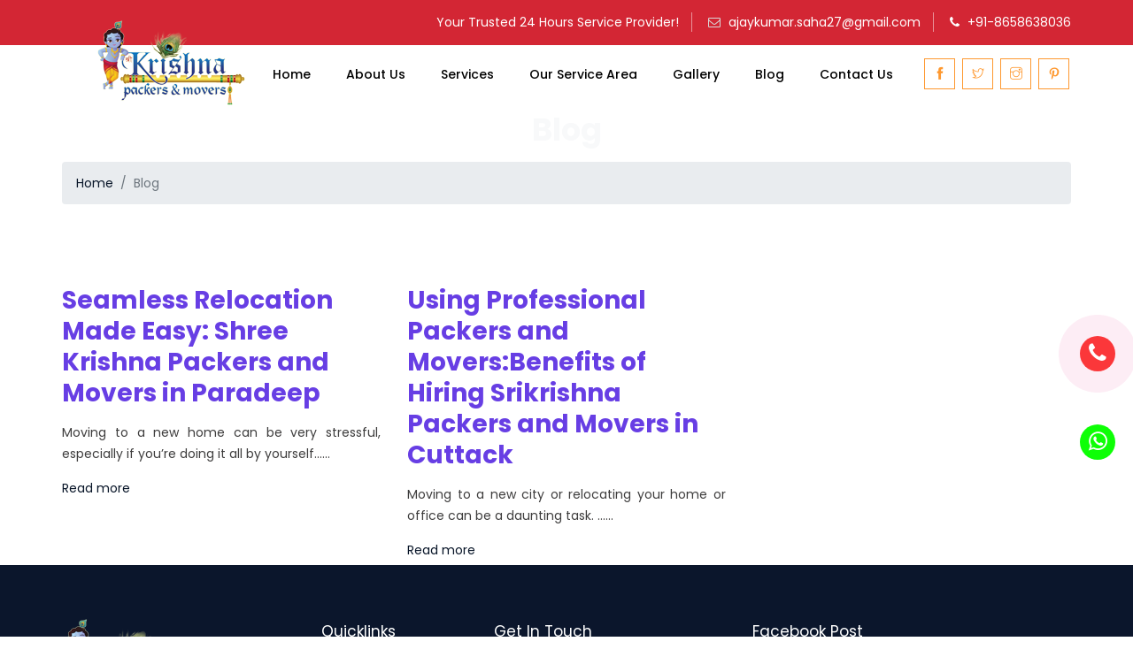

--- FILE ---
content_type: text/html; charset=UTF-8
request_url: https://www.srikrishnapackersmovers.com/blog.php
body_size: 5112
content:

<!DOCTYPE html>
<html lang="en">

<head>
<meta charset="utf-8">
<meta http-equiv="X-UA-Compatible" content="IE=edge">
<title>Blog</title>
<meta name="description" content="Call 8658638036, Top Packers and Movers in Cuttack is the best Blog';">
<meta name="keyword" content="packing and moving, packers movers in Cuttack, packing and moving Cuttack ,loading and unloading services , packers movers services ,best packers movers">
<meta name="viewport" content="width=device-width, initial-scale=1.0">
<meta charset="utf-8">
<meta http-equiv="X-UA-Compatible" content="IE=edge">
<meta name="author" content="csweb-solution">
<meta propetry="og:title" content="Srikrishna Packers Movers" />
<meta propetry="og:url" content="https://www.srikrishnapackersmovers.com/" />
<meta propetry="og:description" content="Call 8658638036, for best packers and movers in Cuttack, packers movers in Paradeep,Blog";/>


<link rel=“canonical” href="https://www.srikrishnapackersmovers.com/blog.php/" />

<!-- favicon icon -->
<link rel="shortcut icon" href="images/fav-icon.png" />

<!-- bootstrap -->
<link rel="stylesheet" type="text/css" href="css/bootstrap.min.css"/>

<!-- animate -->
<link rel="stylesheet" type="text/css" href="css/animate.css"/>

<!-- owl-carousel -->
<link rel="stylesheet" type="text/css" href="css/owl.carousel.css">

<!-- fontawesome -->
<link rel="stylesheet" type="text/css" href="css/font-awesome.css"/>

<!-- themify -->
<link rel="stylesheet" type="text/css" href="css/themify-icons.css"/>

<!-- flaticon -->
<link rel="stylesheet" type="text/css" href="css/flaticon.css"/>

<!-- fontello -->
<link rel="stylesheet" type="text/css" href="css/fontello.css"/>


<!-- REVOLUTION LAYERS STYLES -->

 <link rel="stylesheet" type="text/css" href="revolution/css/layers.css">

<link rel="stylesheet" type="text/css" href="revolution/css/settings.css">



<!-- shortcodes -->
<link rel="stylesheet" type="text/css" href="css/shortcodes.css"/>

<!-- main -->
<link rel="stylesheet" type="text/css" href="css/main.css"/>


<!--Color Themes-->
<link id="switcher-color" href="css/colors/default-color.css" rel="stylesheet">

<!-- responsive -->
<link rel="stylesheet" type="text/css" href="css/responsive.css"/>

</head>

<body>

<!--page start-->
    <div class="page">

    <!-- whatsapp and call -->
        <div class="whatsapp-call">
        <a id="whatsapp" href="https://api.whatsapp.com/send?phone=+918658638036&text=Hi,%20I%20have%20a%20shifting%20requirement.%20Can%20you%20help%20me%20to%20know%20the%20estimate?"><i class="fa fa-whatsapp"></i></a><br>
        <a  id="phonecall" href="tel:+918658638036" > <span class="txt"><i class="fa fa-phone fa-rotate-45"></i></span></a>
        </div>

        <!--header start-->

        <header id="masthead" class="header cmt-header-style-01">
            <!-- cmt-header-wrap -->
            <div class="cmt-header-wrap">
                <!-- cmt-stickable-header-w -->
                <div id="cmt-stickable-header-w" class="cmt-stickable-header-w clearfix">
                    <div id="site-header-menu" class="site-header-menu">
                        <div class="site-header-menu-inner  visible-title">
                            <div class="container">
                                <div class="row">
                                    <div class="col">
                                        <!-- cmt-topbar-wrapper -->
                                        <div class="cmt-topbar-wrapper cmt-bgcolor-darkgrey cmt-textcolor-white clearfix">
                                            <div class="cmt-topbar-content">
                                                <div class="topbar-right text-right">
                                                    <ul class="top-contact">
                                                        <li><span class="tel-no"> Your Trusted 24 Hours Service Provider!</span></li>
                                                        <li><i class="fa fa-envelope-o"></i><a href="mailto:ajaykumar.saha27@gmail.com">ajaykumar.saha27@gmail.com</a></li>
                                                        <li><a href="tel:+918658638036"><i class="fa fa-phone"></i>+91-8658638036</a></li>
                                                    </ul>
                                                </div>
                                            </div>
                                        </div><!-- cmt-topbar-wrapper end -->
                                        <!-- site-branding -->
                                        <div class="site-branding">
                                            <a class="home-link" href="https://srikrishnapackersmovers.com" title="Shree Krishna packers & Movers" rel="home">
                                                <img id="logo-img" class="img-center" src="images/logo-krishna.png" alt="logo-img">
                                            </a>
                                        </div><!-- site-branding end -->
                                        <!--site-navigation -->
                                        <div id="site-navigation" class="site-navigation ">
                                            <!-- social-links-wrapper -->
                                            <div class="cmt-social-links-wrapper list-inline">
                                                <ul class="social-icons square">
                                                     <li><a href="https://www.facebook.com/pages/category/Transportation-Service/Shree-Krishna-Packers-and-Movers-108384794098124/" target="_blank"><i class="ti ti-facebook" aria-hidden="true"></i></a></li>
                                
                                <li><a href="https://twitter.com/krishna49286106" target="_blank"><i class="ti ti-twitter" aria-hidden="true"></i></a></li>
                                <li><a href="https://www.instagram.com/srikrishnapackersmovers/" target="_blank"><i class="ti ti-instagram" aria-hidden="true"></i></a></li>
                                <li><a href="https://in.pinterest.com/srikrishnapackersmovers/" target="_blank"><i class="ti ti-pinterest" aria-hidden="true"></i></a></li>
                                                </ul>
                                            </div><!-- social-links-wrapper -->
                                            <!-- header-icons -->
                                            <div class="cmt-header-icons ">
                                                <div class="cmt-header-icon cmt-header-search-link contact-no">
                                                  <a href="tel:+918658638036" style="color: #d71414; font-weight: bold;"><i class="fa fa-phone"></i>+91-8658638036</a>
                                                    
                                                </div>
                                            </div><!-- header-icons end -->
                                            <div class="cmt-menu-toggle">
                                                <input type="checkbox" id="menu-toggle-form" />
                                                <label for="menu-toggle-form" class="cmt-menu-toggle-block">
                                                    <span class="toggle-block toggle-blocks-1"></span>
                                                    <span class="toggle-block toggle-blocks-2"></span>
                                                    <span class="toggle-block toggle-blocks-3"></span>
                                                </label>
                                            </div>
                                            <!-- nav -->
                                            <nav id="menu" class="menu">
                                                <ul class="dropdown">
                                                   <li class="active"><a href="https://www.srikrishnapackersmovers.com">Home</a></li>
                                                    <li><a href="about.php">About Us</a>
                                                       
                                                    </li>
                                                   <li><a href="service.php">Services</a>
                                                        
                                                    </li>
                                                    <li><a href="#">Our Service Area</a>
                                                        <ul id="services-area">
                                                            <li><a href="packers-movers-in-paradeep.php">Paradeep</a></li>
                                                            <li><a href="packers-movers-in-angul.php">Angul</a></li>
                                                            <li><a href="#">Bhadrak</a></li>
                                                            <li><a href="packers-movers-in-cuttack.php">Cuttack</a></li>
                                                            <li><a href="#">Bhubaneswar</a></li>
                                                            <li><a href="#">Puri</a></li>
                                                    
                                                       </ul>
                                                    </li>
                                                    <li><a href="gallery.php">Gallery</a></li>
                                                    <li><a href="#">Blog</a>
                                                        <ul>
                                                     <li><a href="https://srikrishnapackersmovers.wordpress.com/">wordpress.com</a></li>
                                                    <li><a href="https://srikrishnapackersmovers.blogspot.com">blogspot.com</a></li>
                                                    <li><a href="https://srikrishnapackersmovers-com.medium.com/">medium.com</a></li>
                                                        </ul>
                                                    </li>
                                                    <li><a href="contact.php">Contact Us</a></li>
                                                </ul>
                                            </nav><!-- nav end-->
                                        </div><!-- site-navigation end-->
                                    </div>
                                </div>
                            </div>
                        </div>
                    </div>
                </div><!-- cmt-stickable-header-w end-->
            </div><!--cmt-header-wrap end -->
        </header><!--header end-->

        
    
        <!-- Banner section start-->
	<section class="inner-top pb-70" >
		<div class="container">
			<div class="inner-top-desc text-center p-90">
				<h2 class="text-center text-light ">Blog</h2>
				<nav aria-label="breadcrumb" class="text-center">
				  <ol class="breadcrumb">
					<li class="breadcrumb-item"><a href="https://www.srikrishnapackersmovers.com/">Home</a></li>
					<li class="breadcrumb-item active" aria-current="page">Blog</li>
				  </ol>
				</nav>
			</div>
		</div>
	</section>
	<!-- Banner section end-->
	
	<section class="service-area sky-blue mt-5">
        <div class="container">
            <div class="row">
                <div class="col-xl-4 col-lg-4 col-md-6">
                <div class="services-caption mb-5">
                    <div class="service-icon">
                    <span class="flaticon-pay"></span>
                    </div>
                    <div class="service-cap">
                        <h3><a href="https://www.srikrishnapackersmovers.com/seamless-relocation-made-easy-packers-and-movers-in-paradeep.php" style="color:#673ee4;">Seamless Relocation Made Easy: Shree Krishna Packers and Movers in Paradeep</a></h3>
                        <p class="text-justify">Moving to a new home can be very stressful, especially if you’re doing it all by yourself...... </p>
                        <a href="https://www.srikrishnapackersmovers.com/seamless-relocation-made-easy-packers-and-movers-in-paradeep.php" class="readmore">Read more</a>
                    </div>
                </div>
                </div>
				
                <div class="col-xl-4 col-lg-4 col-md-6">
                <div class="services-caption mb-5">
                    <div class="service-icon">
                    <span class="flaticon-pay"></span>
                    </div>
                    <div class="service-cap">
                        <h3><a href="https://www.srikrishnapackersmovers.com/benefits-of-hiring-srikrishna-packers-and-movers-in-cuttack.php" style="color:#673ee4;">Using Professional Packers and Movers:Benefits of Hiring Srikrishna Packers and Movers in Cuttack</a></h3>
                        <p class="text-justify">Moving to a new city or relocating your home or office can be a daunting task. ...... </p>
                        <a href="https://www.srikrishnapackersmovers.com/benefits-of-hiring-srikrishna-packers-and-movers-in-cuttack.php" class="readmore">Read more</a>
                    </div>
                </div>
                </div>
				</div>
				</div>
	</section>



    <!--footer start-->
    <footer class="footer widget-footer clearfix">
       
        <div class="second-footer cmt-textcolor-white">
            <div class="container">
                <div class="row">

                    <div class="col-xs-12 col-sm-12 col-md-6 col-lg-3 widget-area">
                        <div class="widget widget_text clearfix">
                          <a href="https://srikrishnapackersmovers.com/"><img src="images/logo-krishna.png" alt="srikrishnapackersmovers logo"></a>
                           <div class="">
                              
                                <p>We are the packers and movers in cuttack famous for on time delivery and extended support, all across cuttack.</p>
                             
                            </div>
                        </div>
                    </div>

                    
                    <div class="col-xs-12 col-sm-12 col-md-6 col-lg-2 widget-area">
                    <div class="widget widget_nav_menu clearfix">
                           <h3 class="widget-title">Quicklinks</h3>
                            <ul id="menu-footer-services">
                                <li><a href="http://www.srikrishnapackersmovers.com/">Home</a></li>
                                <li><a href="about.php">About Us</a></li>
                                <li><a href="gallery.php">Gallery</a></li>
                                <li><a href="service.php">Service</a></li>
                                <li><a href="contact.php">Contact US</a></li>
								<li><a href="blog.php">Blog</a></li>
                            </ul>

                        </div>

                    </div>
                    <div class="col-xs-12 col-sm-12 col-md-6 col-lg-3 widget-area">
                        <div class="widget widget_contact clearfix">
                            <h3 class="widget-title">Get In Touch</h3>
                            <ul class="">
                                <li><i class="fa fa-map-marker"></i>CDA-10,New Road Bidanasi, Cuttack-14</li>
                                <li>
                                   Angul Branch:</br>
AT/PO-KANDASAR
PS-NALCO NAGAR
DIST-ANGUL
PIN-759145,ODISHA
                                </li>
                                <li><i class="fa fa-envelope-o"></i>Email : <a href="mailto:ajaykumar.saha27@gmail.com">ajaykumar.saha27@gmail.com</a></li>
                                <li><i class="fa fa-phone"></i>Phone :<a href="tel:+918658638036"> +91 8658638036</a><br>Support : <a href="tel:+919776582666">+91 9776582666</a></li>
                            </ul>
                        </div>

                    </div>

                    <div class="col-xs-12 col-sm-12 col-md-6 col-lg-4 widget-area">
                        <div class="widget widget_contact clearfix">
                                <h3 class="widget-title">Facebook Post</h3>
                                <iframe src="https://www.facebook.com/plugins/page.php?href=https%3A%2F%2Fwww.facebook.com%2Fpages%2Fcategory%2FTransportation-Service%2FShree-Krishna-Packers-and-Movers-108384794098124%2F&tabs=timeline&width=340&height=220&small_header=true&adapt_container_width=true&hide_cover=false&show_facepile=true&appId" width="340" height="220" style="border:none;overflow:hidden" scrolling="no" frameborder="0" allowfullscreen="true" allow="autoplay; clipboard-write; encrypted-media; picture-in-picture; web-share"></iframe>

                        </div>        
                    </div>
                    
                </div>
            </div>
        </div>
        <div class="bottom-footer-text  cmt-textcolor-white">
            <div class="container">
                <div class="row copyright">
                    <div class="col-md-8 cmt-footer2-left">
                        <span>Copyright © 2021&nbsp;<a href="#">Shree Krishna Packers Movers </a>. All rights reserved. Designed by <a href="https://www.cswebsolution.com/" target="_blank">Cs Web solution</a></span>
                    </div>
                    <div class="col-md-4 cmt-footer2-right">
                       <div class="social-icons">
                            <ul class="list-inline">
                                <li><a href="https://www.facebook.com/pages/category/Transportation-Service/Shree-Krishna-Packers-and-Movers-108384794098124/" target="_blank"><i class="ti ti-facebook" aria-hidden="true"></i></a></li>
                                <li><a href="https://www.instagram.com/srikrishnapackersmovers/" target="_blank"><i class="ti ti-instagram" aria-hidden="true"></i></a></li>
                                <li><a href="https://twitter.com/krishna49286106" target="_blank"><i class="ti ti-twitter" aria-hidden="true"></i></a></li>
                                <li><a href="https://in.pinterest.com/srikrishnapackersmovers/" target="_blank"><i class="ti ti-pinterest" aria-hidden="true"></i></a></li>
                            </ul>
                        </div>
                    </div>
                </div>
            </div>
        </div>
    </footer>
    <!--footer end-->

    <!--back-to-top start-->
    <a id="totop" href="#top">
        <i class="fa fa-angle-up"></i>
    </a>
    <!--back-to-top end-->    

</div><!-- page end -->


    <!-- Javascript -->


        
    <script src="js/jquery.min.js"></script>
    <script src="js/tether.min.js"></script>
    <script src="js/bootstrap.min.js"></script>
    <script src="js/color-switcher.js"></script>
    <script src="js/jquery.easing.js"></script>    
    <script src="js/jquery-waypoints.js"></script>    
    <script src="js/jquery-validate.js"></script> 
    <script src="js/owl.carousel.js"></script>
    <script src="js/jquery.prettyPhoto.js"></script>
    <script src="js/numinate.min6959.js?ver=4.9.3"></script>
    <script src="js/main.js"></script>
    

    <!-- Revolution Slider -->
    <script src="revolution/js/jquery.themepunch.tools.min.js"></script>
    <script src="revolution/js/jquery.themepunch.revolution.min.js"></script>
    <script src="revolution/js/slider.js"></script>
    

    <!-- SLIDER REVOLUTION 5.0 EXTENSIONS  (Load Extensions only on Local File Systems !  The following part can be removed on Server for On Demand Loading) -->    

    <script src="revolution/js/extensions/revolution.extension.actions.min.js"></script>
    <script src="revolution/js/extensions/revolution.extension.carousel.min.js"></script>
    <script src="revolution/js/extensions/revolution.extension.kenburn.min.js"></script>
    <script src="revolution/js/extensions/revolution.extension.layeranimation.min.js"></script>
    <script src="revolution/js/extensions/revolution.extension.migration.min.js"></script>
    <script src="revolution/js/extensions/revolution.extension.navigation.min.js"></script>
    <script src="revolution/js/extensions/revolution.extension.parallax.min.js"></script>
    <script src="revolution/js/extensions/revolution.extension.slideanims.min.js"></script>
  <script src="js/wow.min.js"></script>
              <script>
              new WOW().init();
              </script>
    <!-- Javascript end-->

</body>

</html>

--- FILE ---
content_type: text/css
request_url: https://www.srikrishnapackersmovers.com/css/owl.carousel.css
body_size: 1172
content:
/* ========================================
   Owl Carousel CSS File
   ========================================*/
.owl-carousel .animated {
  -webkit-animation-duration: 1000ms;
  animation-duration: 1000ms;
  -webkit-animation-fill-mode: both;
  animation-fill-mode: both;
}
.owl-carousel .owl-animated-in {
  z-index: 0;
}
.owl-carousel .owl-animated-out {
  z-index: 1;
}
.owl-carousel .fadeOut {
  -webkit-animation-name: fadeOut;
  animation-name: fadeOut;
}

@-webkit-keyframes fadeOut {
  0% {
    opacity: 1;
  }

  100% {
    opacity: 0;
  }
}
@keyframes fadeOut {
  0% {
    opacity: 1;
  }

  100% {
    opacity: 0;
  }
}

/* 
 *  Owl Carousel - Auto Height Plugin
 */

.owl-height {
  -webkit-transition: height 500ms ease-in-out;
  -moz-transition: height 500ms ease-in-out;
  -ms-transition: height 500ms ease-in-out;
  -o-transition: height 500ms ease-in-out;
  transition: height 500ms ease-in-out;
}

/* 
 *  Core Owl Carousel CSS File
 */
.owl-carousel {
  display: none;
  width: 100%;
  -webkit-tap-highlight-color: transparent;
  /* position relative and z-index fix webkit rendering fonts issue */
  position: relative;
  z-index: 1;
}
.owl-carousel .owl-stage {
  position: relative;
  -ms-touch-action: pan-Y;
}
.owl-carousel .owl-stage:after {
  content: '.';
  display: block;
  clear: both;
  visibility: hidden;
  line-height: 0;
  height: 0;
}
.owl-carousel .owl-stage-outer {
  position: relative;
  overflow: hidden;
  /* fix for flashing background */
  -webkit-transform: translate3d(0px, 0px, 0px);
}
.owl-carousel .owl-controls .owl-nav .owl-prev,
.owl-carousel .owl-controls .owl-nav .owl-next,
.owl-carousel .owl-controls .owl-dot {
  cursor: pointer;
  cursor: hand;
  -webkit-user-select: none;
  -khtml-user-select: none;
  -moz-user-select: none;
  -ms-user-select: none;
  user-select: none;
}
.owl-carousel.owl-loaded {
  display: block;
}
.owl-carousel.owl-loading {
  opacity: 0;
  display: block;
}
.owl-carousel.owl-hidden {
  opacity: 0;
}
.owl-carousel .owl-refresh .owl-item {
  display: none;
}
.owl-carousel .owl-item {
  padding: 0 15px;
  position: relative;
  min-height: 1px;
  float: left;
  -webkit-backface-visibility: hidden;
  -webkit-tap-highlight-color: transparent;
  -webkit-touch-callout: none;
  -webkit-user-select: none;
  -moz-user-select: none;
  -ms-user-select: none;
  user-select: none;
}
.owl-carousel .owl-item img {
  display: inline-block;
  /*width: 100%;*/
  -webkit-transform-style: preserve-3d;
}
.owl-carousel.owl-text-select-on .owl-item {
  -webkit-user-select: auto;
  -moz-user-select: auto;
  -ms-user-select: auto;
  user-select: auto;
}
.owl-carousel .owl-grab {
  cursor: move;
  cursor: -webkit-grab;
  cursor: -o-grab;
  cursor: -ms-grab;
  cursor: grab;
}
.owl-carousel.owl-rtl {
  direction: rtl;
}
.owl-carousel.owl-rtl .owl-item {
  float: right;
}

/* 
 *  Owl Carousel - Lazy Load Plugin
 */
.owl-carousel .owl-item .owl-lazy {
  opacity: 0;
  -webkit-transition: opacity 400ms ease;
  -moz-transition: opacity 400ms ease;
  -ms-transition: opacity 400ms ease;
  -o-transition: opacity 400ms ease;
  transition: opacity 400ms ease;
}
.owl-carousel .owl-item img {
  transform-style: preserve-3d;
}

/* owl dot */
.owl-theme .owl-dots {
  display: none;
  text-align: left;
  padding-top: 20px;
  padding-left: 4px;
}
.owl-theme .owl-dots .owl-dot {
  display: inline-block;
  zoom: 1;
  *display: inline;
}
.owl-theme .owl-dots .owl-dot span {
  width: 11px;
  height: 11px;
  background-color: transparent;
  border: 1px solid #fff;
  border-radius: 50%;
  margin: 0 4px;
  display: block;
  -webkit-backface-visibility: visible;
  -webkit-transition: opacity 200ms ease;
  -moz-transition: opacity 200ms ease;
  -ms-transition: opacity 200ms ease;
  -o-transition: opacity 200ms ease;
}

/* owl Next and Prev buttons */
.owl-theme .owl-controls .owl-nav div {
  background: #ff5e14;
  text-align: center;
  display: block;
  outline: 0;
  width: 34px;
  text-align: center;
  line-height: 34px;
  height: 34px;
  color: #fff;
  top: 50%;
  font-size: 0;
  margin-top: -20px;
  -webkit-transition: all 0.3s ease-in-out;
  -moz-transition: all 0.3s ease-in-out;
  -ms-transition: all 0.3s ease-in-out;
  -o-transition: all 0.3s ease-in-out;
  transition: all 0.3s ease-in-out;
}
.owl-theme .owl-controls .owl-nav div:hover {
  background: #333;
}
.owl-theme .owl-controls .owl-nav div.owl-prev {
  position: absolute;
  top: 0px;
  right: 59px;
  display: block;
}
.owl-theme .owl-controls .owl-nav div.owl-prev:before,
.owl-theme .owl-controls .owl-nav div.owl-next:before {
  font-family: FontAwesome;
  font-size: 20px;
  font-weight: 600;
  color: #fff;
  display: block;
  -webkit-transition: all 0.3s ease-in-out;
  -moz-transition: all 0.3s ease-in-out;
  -ms-transition: all 0.3s ease-in-out;
  -o-transition: all 0.3s ease-in-out;
  transition: all 0.3s ease-in-out;
}

.owl-theme .owl-controls .owl-nav div.owl-prev:before {
  content: '\f104';
}
.owl-theme .owl-controls .owl-nav div.owl-prev:hover:before,
.owl-theme .owl-controls .owl-nav div.owl-next:hover:before {
  color: #fff;
}
.owl-theme .owl-controls .owl-nav div.owl-next {
  position: absolute;
  top: 0px;
  right: 20px;
  display: block;
}
.owl-theme .owl-controls .owl-nav div.owl-next:before {
  content: '\f105';
}

.cmt-boxes-spacing-5px.owl-carousel .owl-item {
  padding-right: 2.5px;
  padding-left: 2.5px;
}
.cmt-boxes-spacing-10px.owl-carousel .owl-item {
  padding-right: 0px;
  padding-left: 0px;
  margin-top: 10px;
}
@media (max-width: 768px) {
  .owl-theme .owl-controls .owl-nav div.owl-prev {
    display: none !important;
  }
  .owl-theme .owl-controls .owl-nav div.owl-next {
    display: none !important;
  }
}

/* portfolio-slide */
.portfolio-img-slide.owl-carousel .owl-item {
  padding: 0;
}
.portfolio-img-slide.owl-carousel.owl-theme .owl-nav div,
.portfolio-img-slide.owl-carousel.owl-theme .owl-nav:hover div {
  background-color: transparent;
  text-shadow: 0 1px 2px rgba(0, 0, 0, 0.6);
}
.portfolio-img-slide.owl-theme .owl-controls .owl-nav div.owl-prev:before,
.portfolio-img-slide.owl-theme .owl-controls .owl-nav div.owl-next:before {
  color: #182333;
}
.portfolio-img-slide.owl-theme .owl-controls .owl-nav div.owl-prev {
  right: auto;
}
.portfolio-img-slide.owl-theme .owl-controls .owl-nav div.owl-next {
  right: 0;
}

.portfolio-img-slide {
  position: relative;
}
.portfolio-img-slide.owl-carousel .owl-item {
  padding: 0;
}
.portfolio-img-slide.owl-carousel.owl-theme .owl-controls .owl-dots {
  width: 100%;
  position: absolute;
  bottom: 15px;
  text-align: center;
}
.portfolio-img-slide.owl-carousel.owl-theme .owl-dots {
  display: none;
  text-align: left;
  padding-top: 0px;
  padding-left: 4px;
  margin-top: -20px;
}
.portfolio-img-slide.owl-carousel.owl-theme .owl-dots .owl-dot.active span,
.portfolio-img-slide.owl-carousel.owl-theme .owl-dots .owl-dot:hover span {
  background-color: #fff;
  border-color: #fff;
}

/*blog-slide*/
.blog-slide {
  position: relative;
}
.blog-slide.owl-carousel.owl-theme .owl-controls .owl-dots {
  width: 100%;
  position: absolute;
  bottom: 45px;
  text-align: center;
}
.blog-slide.owl-carousel.owl-theme .owl-dots {
  display: none;
  text-align: left;
  padding-top: 0px;
  padding-left: 4px;
  margin-top: -20px;
}
.blog-slide.owl-carousel.owl-theme .owl-dots .owl-dot.active span,
.blog-slide.owl-carousel.owl-theme .owl-dots .owl-dot:hover span {
  background-color: #fff;
  border-color: #fff;
}

/* testimonial-slide */
.testimonial-slide.owl-theme .owl-controls .owl-dots {
  margin: 0 auto;
  text-align: center;
  padding-top: 35px;
  line-height: 1;
}
.testimonial-slide.owl-theme .owl-dots .owl-dot span {
  width: 9px;
  height: 9px;
  background-color: rgba(9, 22, 42, 0.37);
  border: 1px solid rgba(9, 22, 42, 0.37);
  transition: all 0.5s ease 0s;
}
.cmt-bgcolor-skincolor .testimonial-slide.owl-theme .owl-dots .owl-dot span,
.cmt-bgcolor-darkgrey .testimonial-slide.owl-theme .owl-dots .owl-dot span {
  background-color: rgba(255, 255, 255, 0.37);
  border: 1px solid rgba(255, 255, 255, 0.37);
}
.testimonial-slide.owl-theme .owl-dots .owl-dot.active span {
  width: 27px;
  border-radius: 5px;
  background-color: #09162a;
}
.cmt-bgcolor-skincolor
  .testimonial-slide.owl-theme
  .owl-dots
  .owl-dot.active
  span,
.cmt-bgcolor-darkgrey
  .testimonial-slide.owl-theme
  .owl-dots
  .owl-dot.active
  span {
  background-color: #fff;
}


--- FILE ---
content_type: text/css
request_url: https://www.srikrishnapackersmovers.com/css/flaticon.css
body_size: 334
content:
	/*
  	Flaticon icon font: Flaticon
  	Creation date: 23/09/2019 05:54
  	*/

@font-face {
  font-family: "Flaticon";
  src: url("../fonts/Flaticon.eot");
  src: url("../fonts/Flaticond41d.eot?#iefix") format("embedded-opentype"),
       url("../fonts/Flaticon.woff2") format("woff2"),
       url("../fonts/Flaticon.woff") format("woff"),
       url("../fonts/Flaticon.ttf") format("truetype"),
       url("../fonts/Flaticon.svg#Flaticon") format("svg");
  font-weight: normal;
  font-style: normal;
}

@media screen and (-webkit-min-device-pixel-ratio:0) {
  @font-face {
    font-family: "Flaticon";
    src: url("../fonts/Flaticon.svg#Flaticon") format("svg");
  }
}

[class^="flaticon-"]:before, [class*=" flaticon-"]:before,
[class^="flaticon-"]:after, [class*=" flaticon-"]:after {   
  font-family: Flaticon;
  font-size: inherit;
  font-style: normal;
}

.flaticon-tripadvisor-logotype:before { content: "\f100"; }
.flaticon-hook:before { content: "\f101"; }
.flaticon-customer-support:before { content: "\f102"; }
.flaticon-worker-of-construction-working-with-a-shovel-beside-material-pile:before { content: "\f103"; }
.flaticon-shovel:before { content: "\f104"; }
.flaticon-idea:before { content: "\f105"; }
.flaticon-model:before { content: "\f106"; }
.flaticon-drawing:before { content: "\f107"; }
.flaticon-ruler:before { content: "\f108"; }
.flaticon-mechanic:before { content: "\f109"; }
.flaticon-wrench:before { content: "\f10a"; }
.flaticon-tools:before { content: "\f10b"; }
.flaticon-sketch:before { content: "\f10c"; }
.flaticon-process:before { content: "\f10d"; }
.flaticon-maintenance:before { content: "\f10e"; }
.flaticon-builder:before { content: "\f10f"; }
.flaticon-builder-1:before { content: "\f110"; }
.flaticon-builder-2:before { content: "\f111"; }
.flaticon-tractor:before { content: "\f112"; }
.flaticon-construction-and-tools:before { content: "\f113"; }
.flaticon-truck:before { content: "\f114"; }
.flaticon-construction-and-tools-1:before { content: "\f115"; }
.flaticon-barrier:before { content: "\f116"; }
.flaticon-earthmover:before { content: "\f117"; }
.flaticon-pick-mattock:before { content: "\f118"; }
.flaticon-oil-pump:before { content: "\f119"; }
.flaticon-gear:before { content: "\f11a"; }
.flaticon-gear-1:before { content: "\f11b"; }
.flaticon-house:before { content: "\f11c"; }
.flaticon-skyline:before { content: "\f11d"; }
.flaticon-crane:before { content: "\f11e"; }
.flaticon-construction-and-tools-2:before { content: "\f11f"; }
.flaticon-architecture-and-city:before { content: "\f120"; }
.flaticon-engineer-working:before { content: "\f121"; }
.flaticon-construction-worker:before { content: "\f122"; }
.flaticon-winch:before { content: "\f123"; }
.flaticon-winch-1:before { content: "\f124"; }
.flaticon-worker:before { content: "\f125"; }
.flaticon-tools-1:before { content: "\f126"; }
.flaticon-helmet:before { content: "\f127"; }
.flaticon-tripod:before { content: "\f128"; }
.flaticon-phone-call:before { content: "\f129"; }
.flaticon-placeholder:before { content: "\f12a"; }
.flaticon-envelope:before { content: "\f12b"; }
.flaticon-email:before { content: "\f12c"; }
.flaticon-worldwide:before { content: "\f12d"; }
.flaticon-clock:before { content: "\f12e"; }


--- FILE ---
content_type: text/css
request_url: https://www.srikrishnapackersmovers.com/css/fontello.css
body_size: 15401
content:
  /*
    Flaticon icon font: fontello
    Creation date: 23/09/2019 05:54
    */

  @font-face {
  font-family: 'fontello';
  src: url('../fonts/fontelloc40b.eot?92951095');
  src: url('../fonts/fontelloc40b.eot?92951095#iefix') format('embedded-opentype'),
       url('../fonts/fontelloc40b.woff2?92951095') format('woff2'),
       url('../fonts/fontelloc40b.woff?92951095') format('woff'),
       url('../fonts/fontelloc40b.ttf?92951095') format('truetype'),
       url('../fonts/fontelloc40b.svg?92951095#fontello') format('svg');
  font-weight: normal;
  font-style: normal;
}
/* Chrome hack: SVG is rendered more smooth in Windozze. 100% magic, uncomment if you need it. */
/* Note, that will break hinting! In other OS-es font will be not as sharp as it could be */
/*
@media screen and (-webkit-min-device-pixel-ratio:0) {
  @font-face {
    font-family: 'fontello';
    src: url('../font/fontello.svg?92951095#fontello') format('svg');
  }
}
*/
 
 [class^="icon-"]:before, [class*=" icon-"]:before {
  font-family: "fontello";
  font-style: normal;
  font-weight: normal;
  speak: none;
 
  display: inline-block;
  text-decoration: inherit;
  width: 1em;
  margin-right: .2em;
  text-align: center;
  /* opacity: .8; */
 
  /* For safety - reset parent styles, that can break glyph codes*/
  font-variant: normal;
  text-transform: none;
 
  /* fix buttons height, for twitter bootstrap */
  line-height: 1em;
 
  /* Animation center compensation - margins should be symmetric */
  /* remove if not needed */
  margin-left: .2em;
 
  /* you can be more comfortable with increased icons size */
  /* font-size: 120%; */
 
  /* Font smoothing. That was taken from TWBS */
  -webkit-font-smoothing: antialiased;
  -moz-osx-font-smoothing: grayscale;
 
  /* Uncomment for 3D effect */
  /* text-shadow: 1px 1px 1px rgba(127, 127, 127, 0.3); */
}
 
.icon-users:before { content: '\e800'; } /* '' */
.icon-tags:before { content: '\e801'; } /* '' */
.icon-spin5:before { content: '\e802'; } /* '' */
.icon-crown-plus:before { content: '\e803'; } /* '' */
.icon-export:before { content: '\e804'; } /* '' */
.icon-attention:before { content: '\e805'; } /* '' */
.icon-attention-circled:before { content: '\e806'; } /* '' */
.icon-folder:before { content: '\e807'; } /* '' */
.icon-login:before { content: '\e808'; } /* '' */
.icon-down-circled2:before { content: '\e809'; } /* '' */
.icon-up-circled2:before { content: '\e80a'; } /* '' */
.icon-cw:before { content: '\e80b'; } /* '' */
.icon-ccw:before { content: '\e80c'; } /* '' */
.icon-to-start-alt:before { content: '\e80d'; } /* '' */
.icon-fast-fw:before { content: '\e80e'; } /* '' */
.icon-leaf:before { content: '\e80f'; } /* '' */
.icon-font:before { content: '\e810'; } /* '' */
.icon-bold:before { content: '\e811'; } /* '' */
.icon-italic:before { content: '\e812'; } /* '' */
.icon-text-height:before { content: '\e813'; } /* '' */
.icon-text-width:before { content: '\e814'; } /* '' */
.icon-align-left:before { content: '\e815'; } /* '' */
.icon-truck:before { content: '\e816'; } /* '' */
.icon-note:before { content: '\e817'; } /* '' */
.icon-note-beamed:before { content: '\e818'; } /* '' */
.icon-music:before { content: '\e819'; } /* '' */
.icon-search:before { content: '\e81a'; } /* '' */
.icon-flashlight:before { content: '\e81b'; } /* '' */
.icon-mail:before { content: '\e81c'; } /* '' */
.icon-heart:before { content: '\e81d'; } /* '' */
.icon-heart-empty:before { content: '\e81e'; } /* '' */
.icon-star:before { content: '\e81f'; } /* '' */
.icon-star-empty:before { content: '\e820'; } /* '' */
.icon-user:before { content: '\e821'; } /* '' */
.icon-users-1:before { content: '\e822'; } /* '' */
.icon-user-add:before { content: '\e823'; } /* '' */
.icon-video:before { content: '\e824'; } /* '' */
.icon-picture:before { content: '\e825'; } /* '' */
.icon-camera:before { content: '\e826'; } /* '' */
.icon-layout:before { content: '\e827'; } /* '' */
.icon-menu:before { content: '\e828'; } /* '' */
.icon-check-1:before { content: '\e829'; } /* '' */
.icon-cancel:before { content: '\e82a'; } /* '' */
.icon-cancel-circled:before { content: '\e82b'; } /* '' */
.icon-cancel-squared:before { content: '\e82c'; } /* '' */
.icon-plus:before { content: '\e82d'; } /* '' */
.icon-plus-circled:before { content: '\e82e'; } /* '' */
.icon-plus-squared:before { content: '\e82f'; } /* '' */
.icon-minus:before { content: '\e830'; } /* '' */
.icon-minus-circled:before { content: '\e831'; } /* '' */
.icon-minus-squared:before { content: '\e832'; } /* '' */
.icon-help:before { content: '\e833'; } /* '' */
.icon-help-circled:before { content: '\e834'; } /* '' */
.icon-info:before { content: '\e835'; } /* '' */
.icon-info-circled:before { content: '\e836'; } /* '' */
.icon-back:before { content: '\e837'; } /* '' */
.icon-home:before { content: '\e838'; } /* '' */
.icon-link:before { content: '\e839'; } /* '' */
.icon-attach:before { content: '\e83a'; } /* '' */
.icon-lock:before { content: '\e83b'; } /* '' */
.icon-lock-open:before { content: '\e83c'; } /* '' */
.icon-eye:before { content: '\e83d'; } /* '' */
.icon-tag:before { content: '\e83e'; } /* '' */
.icon-bookmark:before { content: '\e83f'; } /* '' */
.icon-bookmarks:before { content: '\e840'; } /* '' */
.icon-flag:before { content: '\e841'; } /* '' */
.icon-thumbs-up:before { content: '\e842'; } /* '' */
.icon-thumbs-down:before { content: '\e843'; } /* '' */
.icon-download:before { content: '\e844'; } /* '' */
.icon-upload:before { content: '\e845'; } /* '' */
.icon-upload-cloud:before { content: '\e846'; } /* '' */
.icon-reply:before { content: '\e847'; } /* '' */
.icon-reply-all:before { content: '\e848'; } /* '' */
.icon-forward:before { content: '\e849'; } /* '' */
.icon-quote:before { content: '\e84a'; } /* '' */
.icon-code:before { content: '\e84b'; } /* '' */
.icon-export-1:before { content: '\e84c'; } /* '' */
.icon-pencil:before { content: '\e84d'; } /* '' */
.icon-feather:before { content: '\e84e'; } /* '' */
.icon-print:before { content: '\e84f'; } /* '' */
.icon-retweet:before { content: '\e850'; } /* '' */
.icon-keyboard:before { content: '\e851'; } /* '' */
.icon-comment:before { content: '\e852'; } /* '' */
.icon-chat:before { content: '\e853'; } /* '' */
.icon-bell:before { content: '\e854'; } /* '' */
.icon-attention-1:before { content: '\e855'; } /* '' */
.icon-alert:before { content: '\e856'; } /* '' */
.icon-vcard:before { content: '\e857'; } /* '' */
.icon-address:before { content: '\e858'; } /* '' */
.icon-location:before { content: '\e859'; } /* '' */
.icon-map:before { content: '\e85a'; } /* '' */
.icon-direction:before { content: '\e85b'; } /* '' */
.icon-compass:before { content: '\e85c'; } /* '' */
.icon-cup:before { content: '\e85d'; } /* '' */
.icon-trash:before { content: '\e85e'; } /* '' */
.icon-doc:before { content: '\e85f'; } /* '' */
.icon-docs:before { content: '\e860'; } /* '' */
.icon-doc-landscape:before { content: '\e861'; } /* '' */
.icon-doc-text:before { content: '\e862'; } /* '' */
.icon-doc-text-inv:before { content: '\e863'; } /* '' */
.icon-newspaper:before { content: '\e864'; } /* '' */
.icon-book-open:before { content: '\e865'; } /* '' */
.icon-book:before { content: '\e866'; } /* '' */
.icon-folder-1:before { content: '\e867'; } /* '' */
.icon-archive:before { content: '\e868'; } /* '' */
.icon-box:before { content: '\e869'; } /* '' */
.icon-rss:before { content: '\e86a'; } /* '' */
.icon-phone:before { content: '\e86b'; } /* '' */
.icon-cog:before { content: '\e86c'; } /* '' */
.icon-tools:before { content: '\e86d'; } /* '' */
.icon-share:before { content: '\e86e'; } /* '' */
.icon-shareable:before { content: '\e86f'; } /* '' */
.icon-basket:before { content: '\e870'; } /* '' */
.icon-bag:before { content: '\e871'; } /* '' */
.icon-calendar:before { content: '\e872'; } /* '' */
.icon-login-1:before { content: '\e873'; } /* '' */
.icon-logout:before { content: '\e874'; } /* '' */
.icon-mic:before { content: '\e875'; } /* '' */
.icon-mute:before { content: '\e876'; } /* '' */
.icon-sound:before { content: '\e877'; } /* '' */
.icon-volume:before { content: '\e878'; } /* '' */
.icon-clock:before { content: '\e879'; } /* '' */
.icon-hourglass:before { content: '\e87a'; } /* '' */
.icon-lamp:before { content: '\e87b'; } /* '' */
.icon-light-down:before { content: '\e87c'; } /* '' */
.icon-light-up:before { content: '\e87d'; } /* '' */
.icon-adjust:before { content: '\e87e'; } /* '' */
.icon-block:before { content: '\e87f'; } /* '' */
.icon-resize-full:before { content: '\e880'; } /* '' */
.icon-resize-small:before { content: '\e881'; } /* '' */
.icon-popup:before { content: '\e882'; } /* '' */
.icon-publish:before { content: '\e883'; } /* '' */
.icon-window:before { content: '\e884'; } /* '' */
.icon-arrow-combo:before { content: '\e885'; } /* '' */
.icon-down-circled:before { content: '\e886'; } /* '' */
.icon-left-circled:before { content: '\e887'; } /* '' */
.icon-right-circled:before { content: '\e888'; } /* '' */
.icon-up-circled:before { content: '\e889'; } /* '' */
.icon-down-open:before { content: '\e88a'; } /* '' */
.icon-left-open:before { content: '\e88b'; } /* '' */
.icon-align-center:before { content: '\e88c'; } /* '' */
.icon-align-right:before { content: '\e88d'; } /* '' */
.icon-right-open:before { content: '\e88e'; } /* '' */
.icon-scissors:before { content: '\e88f'; } /* '' */
.icon-briefcase:before { content: '\e890'; } /* '' */
.icon-off:before { content: '\e891'; } /* '' */
.icon-up-open:before { content: '\e892'; } /* '' */
.icon-tint:before { content: '\e893'; } /* '' */
.icon-check:before { content: '\e894'; } /* '' */
.icon-asterisk:before { content: '\e895'; } /* '' */
.icon-gift:before { content: '\e896'; } /* '' */
.icon-fire:before { content: '\e897'; } /* '' */
.icon-magnet:before { content: '\e898'; } /* '' */
.icon-down-open-mini:before { content: '\e899'; } /* '' */
.icon-left-open-mini:before { content: '\e89a'; } /* '' */
.icon-right-open-mini:before { content: '\e89b'; } /* '' */
.icon-up-open-mini:before { content: '\e89c'; } /* '' */
.icon-down-open-big:before { content: '\e89d'; } /* '' */
.icon-left-open-big:before { content: '\e89e'; } /* '' */
.icon-right-open-big:before { content: '\e89f'; } /* '' */
.icon-up-open-big:before { content: '\e8a0'; } /* '' */
.icon-down:before { content: '\e8a1'; } /* '' */
.icon-left:before { content: '\e8a2'; } /* '' */
.icon-right:before { content: '\e8a3'; } /* '' */
.icon-up:before { content: '\e8a4'; } /* '' */
.icon-down-dir:before { content: '\e8a5'; } /* '' */
.icon-left-dir:before { content: '\e8a6'; } /* '' */
.icon-right-dir:before { content: '\e8a7'; } /* '' */
.icon-up-dir:before { content: '\e8a8'; } /* '' */
.icon-down-bold:before { content: '\e8a9'; } /* '' */
.icon-left-bold:before { content: '\e8aa'; } /* '' */
.icon-right-bold:before { content: '\e8ab'; } /* '' */
.icon-up-bold:before { content: '\e8ac'; } /* '' */
.icon-down-thin:before { content: '\e8ad'; } /* '' */
.icon-left-thin:before { content: '\e8ae'; } /* '' */
.icon-right-thin:before { content: '\e8af'; } /* '' */
.icon-up-thin:before { content: '\e8b0'; } /* '' */
.icon-ccw-1:before { content: '\e8b1'; } /* '' */
.icon-cw-1:before { content: '\e8b2'; } /* '' */
.icon-arrows-ccw:before { content: '\e8b3'; } /* '' */
.icon-level-down:before { content: '\e8b4'; } /* '' */
.icon-level-up:before { content: '\e8b5'; } /* '' */
.icon-shuffle:before { content: '\e8b6'; } /* '' */
.icon-loop:before { content: '\e8b7'; } /* '' */
.icon-switch:before { content: '\e8b8'; } /* '' */
.icon-play:before { content: '\e8b9'; } /* '' */
.icon-stop:before { content: '\e8ba'; } /* '' */
.icon-pause:before { content: '\e8bb'; } /* '' */
.icon-record:before { content: '\e8bc'; } /* '' */
.icon-to-end:before { content: '\e8bd'; } /* '' */
.icon-to-start:before { content: '\e8be'; } /* '' */
.icon-fast-forward:before { content: '\e8bf'; } /* '' */
.icon-fast-backward:before { content: '\e8c0'; } /* '' */
.icon-progress-0:before { content: '\e8c1'; } /* '' */
.icon-progress-1:before { content: '\e8c2'; } /* '' */
.icon-progress-2:before { content: '\e8c3'; } /* '' */
.icon-progress-3:before { content: '\e8c4'; } /* '' */
.icon-target:before { content: '\e8c5'; } /* '' */
.icon-palette:before { content: '\e8c6'; } /* '' */
.icon-list:before { content: '\e8c7'; } /* '' */
.icon-list-add:before { content: '\e8c8'; } /* '' */
.icon-signal:before { content: '\e8c9'; } /* '' */
.icon-trophy:before { content: '\e8ca'; } /* '' */
.icon-battery:before { content: '\e8cb'; } /* '' */
.icon-back-in-time:before { content: '\e8cc'; } /* '' */
.icon-monitor:before { content: '\e8cd'; } /* '' */
.icon-mobile:before { content: '\e8ce'; } /* '' */
.icon-network:before { content: '\e8cf'; } /* '' */
.icon-cd:before { content: '\e8d0'; } /* '' */
.icon-inbox:before { content: '\e8d1'; } /* '' */
.icon-install:before { content: '\e8d2'; } /* '' */
.icon-globe:before { content: '\e8d3'; } /* '' */
.icon-cloud:before { content: '\e8d4'; } /* '' */
.icon-cloud-thunder:before { content: '\e8d5'; } /* '' */
.icon-flash:before { content: '\e8d6'; } /* '' */
.icon-moon:before { content: '\e8d7'; } /* '' */
.icon-flight:before { content: '\e8d8'; } /* '' */
.icon-paper-plane:before { content: '\e8d9'; } /* '' */
.icon-leaf-1:before { content: '\e8da'; } /* '' */
.icon-lifebuoy:before { content: '\e8db'; } /* '' */
.icon-mouse:before { content: '\e8dc'; } /* '' */
.icon-briefcase-1:before { content: '\e8dd'; } /* '' */
.icon-suitcase-1:before { content: '\e8de'; } /* '' */
.icon-dot:before { content: '\e8df'; } /* '' */
.icon-dot-2:before { content: '\e8e0'; } /* '' */
.icon-dot-3:before { content: '\e8e1'; } /* '' */
.icon-brush-1:before { content: '\e8e2'; } /* '' */
.icon-magnet-1:before { content: '\e8e3'; } /* '' */
.icon-infinity:before { content: '\e8e4'; } /* '' */
.icon-erase:before { content: '\e8e5'; } /* '' */
.icon-chart-pie:before { content: '\e8e6'; } /* '' */
.icon-chart-line:before { content: '\e8e7'; } /* '' */
.icon-chart-bar:before { content: '\e8e8'; } /* '' */
.icon-chart-area:before { content: '\e8e9'; } /* '' */
.icon-tape:before { content: '\e8ea'; } /* '' */
.icon-graduation-cap:before { content: '\e8eb'; } /* '' */
.icon-language:before { content: '\e8ec'; } /* '' */
.icon-ticket:before { content: '\e8ed'; } /* '' */
.icon-water:before { content: '\e8ee'; } /* '' */
.icon-droplet:before { content: '\e8ef'; } /* '' */
.icon-air:before { content: '\e8f0'; } /* '' */
.icon-credit-card:before { content: '\e8f1'; } /* '' */
.icon-floppy:before { content: '\e8f2'; } /* '' */
.icon-clipboard:before { content: '\e8f3'; } /* '' */
.icon-megaphone:before { content: '\e8f4'; } /* '' */
.icon-database:before { content: '\e8f5'; } /* '' */
.icon-drive:before { content: '\e8f6'; } /* '' */
.icon-bucket:before { content: '\e8f7'; } /* '' */
.icon-thermometer:before { content: '\e8f8'; } /* '' */
.icon-key:before { content: '\e8f9'; } /* '' */
.icon-flow-cascade:before { content: '\e8fa'; } /* '' */
.icon-flow-branch:before { content: '\e8fb'; } /* '' */
.icon-flow-tree:before { content: '\e8fc'; } /* '' */
.icon-flow-line:before { content: '\e8fd'; } /* '' */
.icon-flow-parallel:before { content: '\e8fe'; } /* '' */
.icon-rocket:before { content: '\e8ff'; } /* '' */
.icon-gauge:before { content: '\e900'; } /* '' */
.icon-traffic-cone:before { content: '\e901'; } /* '' */
.icon-cc:before { content: '\e902'; } /* '' */
.icon-cc-by:before { content: '\e903'; } /* '' */
.icon-cc-nc:before { content: '\e904'; } /* '' */
.icon-cc-nc-eu:before { content: '\e905'; } /* '' */
.icon-cc-nc-jp:before { content: '\e906'; } /* '' */
.icon-cc-sa:before { content: '\e907'; } /* '' */
.icon-cc-nd:before { content: '\e908'; } /* '' */
.icon-cc-pd:before { content: '\e909'; } /* '' */
.icon-cc-zero:before { content: '\e90a'; } /* '' */
.icon-cc-share:before { content: '\e90b'; } /* '' */
.icon-cc-remix:before { content: '\e90c'; } /* '' */
.icon-music-outline:before { content: '\e90d'; } /* '' */
.icon-music-1:before { content: '\e90e'; } /* '' */
.icon-search-outline:before { content: '\e90f'; } /* '' */
.icon-search-1:before { content: '\e910'; } /* '' */
.icon-mail-1:before { content: '\e911'; } /* '' */
.icon-heart-1:before { content: '\e912'; } /* '' */
.icon-heart-filled:before { content: '\e913'; } /* '' */
.icon-star-1:before { content: '\e914'; } /* '' */
.icon-star-filled:before { content: '\e915'; } /* '' */
.icon-user-outline:before { content: '\e916'; } /* '' */
.icon-user-1:before { content: '\e917'; } /* '' */
.icon-users-outline:before { content: '\e918'; } /* '' */
.icon-users-2:before { content: '\e919'; } /* '' */
.icon-user-add-outline:before { content: '\e91a'; } /* '' */
.icon-user-add-1:before { content: '\e91b'; } /* '' */
.icon-user-delete-outline:before { content: '\e91c'; } /* '' */
.icon-user-delete:before { content: '\e91d'; } /* '' */
.icon-video-1:before { content: '\e91e'; } /* '' */
.icon-videocam-outline:before { content: '\e91f'; } /* '' */
.icon-videocam:before { content: '\e920'; } /* '' */
.icon-picture-outline:before { content: '\e921'; } /* '' */
.icon-picture-1:before { content: '\e922'; } /* '' */
.icon-camera-outline:before { content: '\e923'; } /* '' */
.icon-camera-1:before { content: '\e924'; } /* '' */
.icon-th-outline:before { content: '\e925'; } /* '' */
.icon-th:before { content: '\e926'; } /* '' */
.icon-th-large-outline:before { content: '\e927'; } /* '' */
.icon-th-large:before { content: '\e928'; } /* '' */
.icon-th-list-outline:before { content: '\e929'; } /* '' */
.icon-th-list:before { content: '\e92a'; } /* '' */
.icon-ok-outline:before { content: '\e92b'; } /* '' */
.icon-ok:before { content: '\e92c'; } /* '' */
.icon-cancel-outline:before { content: '\e92d'; } /* '' */
.icon-cancel-1:before { content: '\e92e'; } /* '' */
.icon-cancel-alt:before { content: '\e92f'; } /* '' */
.icon-cancel-alt-filled:before { content: '\e930'; } /* '' */
.icon-cancel-circled-outline:before { content: '\e931'; } /* '' */
.icon-cancel-circled-1:before { content: '\e932'; } /* '' */
.icon-plus-outline:before { content: '\e933'; } /* '' */
.icon-plus-1:before { content: '\e934'; } /* '' */
.icon-minus-outline:before { content: '\e935'; } /* '' */
.icon-minus-1:before { content: '\e936'; } /* '' */
.icon-divide-outline:before { content: '\e937'; } /* '' */
.icon-divide:before { content: '\e938'; } /* '' */
.icon-eq-outline:before { content: '\e939'; } /* '' */
.icon-eq:before { content: '\e93a'; } /* '' */
.icon-info-outline:before { content: '\e93b'; } /* '' */
.icon-info-1:before { content: '\e93c'; } /* '' */
.icon-home-outline:before { content: '\e93d'; } /* '' */
.icon-home-1:before { content: '\e93e'; } /* '' */
.icon-link-outline:before { content: '\e93f'; } /* '' */
.icon-link-1:before { content: '\e940'; } /* '' */
.icon-attach-outline:before { content: '\e941'; } /* '' */
.icon-attach-1:before { content: '\e942'; } /* '' */
.icon-lock-1:before { content: '\e943'; } /* '' */
.icon-lock-filled:before { content: '\e944'; } /* '' */
.icon-lock-open-1:before { content: '\e945'; } /* '' */
.icon-lock-open-filled:before { content: '\e946'; } /* '' */
.icon-pin-outline:before { content: '\e947'; } /* '' */
.icon-pin:before { content: '\e948'; } /* '' */
.icon-eye-outline:before { content: '\e949'; } /* '' */
.icon-eye-1:before { content: '\e94a'; } /* '' */
.icon-tag-1:before { content: '\e94b'; } /* '' */
.icon-tags-1:before { content: '\e94c'; } /* '' */
.icon-bookmark-1:before { content: '\e94d'; } /* '' */
.icon-flag-1:before { content: '\e94e'; } /* '' */
.icon-flag-filled:before { content: '\e94f'; } /* '' */
.icon-thumbs-up-1:before { content: '\e950'; } /* '' */
.icon-thumbs-down-1:before { content: '\e951'; } /* '' */
.icon-download-outline:before { content: '\e952'; } /* '' */
.icon-download-1:before { content: '\e953'; } /* '' */
.icon-upload-outline:before { content: '\e954'; } /* '' */
.icon-upload-1:before { content: '\e955'; } /* '' */
.icon-upload-cloud-outline:before { content: '\e956'; } /* '' */
.icon-upload-cloud-1:before { content: '\e957'; } /* '' */
.icon-reply-outline:before { content: '\e958'; } /* '' */
.icon-reply-1:before { content: '\e959'; } /* '' */
.icon-forward-outline:before { content: '\e95a'; } /* '' */
.icon-forward-1:before { content: '\e95b'; } /* '' */
.icon-code-outline:before { content: '\e95c'; } /* '' */
.icon-code-1:before { content: '\e95d'; } /* '' */
.icon-export-outline:before { content: '\e95e'; } /* '' */
.icon-export-2:before { content: '\e95f'; } /* '' */
.icon-pencil-1:before { content: '\e960'; } /* '' */
.icon-pen:before { content: '\e961'; } /* '' */
.icon-feather-1:before { content: '\e962'; } /* '' */
.icon-edit:before { content: '\e963'; } /* '' */
.icon-print-1:before { content: '\e964'; } /* '' */
.icon-comment-1:before { content: '\e965'; } /* '' */
.icon-chat-1:before { content: '\e966'; } /* '' */
.icon-chat-alt:before { content: '\e967'; } /* '' */
.icon-bell-1:before { content: '\e968'; } /* '' */
.icon-attention-2:before { content: '\e969'; } /* '' */
.icon-attention-filled:before { content: '\e96a'; } /* '' */
.icon-warning-empty:before { content: '\e96b'; } /* '' */
.icon-warning:before { content: '\e96c'; } /* '' */
.icon-contacts:before { content: '\e96d'; } /* '' */
.icon-vcard-1:before { content: '\e96e'; } /* '' */
.icon-address-1:before { content: '\e96f'; } /* '' */
.icon-location-outline:before { content: '\e970'; } /* '' */
.icon-location-1:before { content: '\e971'; } /* '' */
.icon-map-1:before { content: '\e972'; } /* '' */
.icon-direction-outline:before { content: '\e973'; } /* '' */
.icon-direction-1:before { content: '\e974'; } /* '' */
.icon-compass-1:before { content: '\e975'; } /* '' */
.icon-trash-1:before { content: '\e976'; } /* '' */
.icon-doc-1:before { content: '\e977'; } /* '' */
.icon-doc-text-1:before { content: '\e978'; } /* '' */
.icon-doc-add:before { content: '\e979'; } /* '' */
.icon-doc-remove:before { content: '\e97a'; } /* '' */
.icon-news:before { content: '\e97b'; } /* '' */
.icon-folder-2:before { content: '\e97c'; } /* '' */
.icon-folder-add:before { content: '\e97d'; } /* '' */
.icon-folder-delete:before { content: '\e97e'; } /* '' */
.icon-archive-1:before { content: '\e97f'; } /* '' */
.icon-box-1:before { content: '\e980'; } /* '' */
.icon-rss-outline:before { content: '\e981'; } /* '' */
.icon-rss-1:before { content: '\e982'; } /* '' */
.icon-phone-outline:before { content: '\e983'; } /* '' */
.icon-phone-1:before { content: '\e984'; } /* '' */
.icon-menu-outline:before { content: '\e985'; } /* '' */
.icon-menu-1:before { content: '\e986'; } /* '' */
.icon-cog-outline:before { content: '\e987'; } /* '' */
.icon-cog-1:before { content: '\e988'; } /* '' */
.icon-wrench-outline:before { content: '\e989'; } /* '' */
.icon-wrench:before { content: '\e98a'; } /* '' */
.icon-basket-1:before { content: '\e98b'; } /* '' */
.icon-calendar-outlilne:before { content: '\e98c'; } /* '' */
.icon-calendar-1:before { content: '\e98d'; } /* '' */
.icon-mic-outline:before { content: '\e98e'; } /* '' */
.icon-mic-1:before { content: '\e98f'; } /* '' */
.icon-volume-off:before { content: '\e990'; } /* '' */
.icon-volume-low:before { content: '\e991'; } /* '' */
.icon-volume-middle:before { content: '\e992'; } /* '' */
.icon-volume-high:before { content: '\e993'; } /* '' */
.icon-headphones:before { content: '\e994'; } /* '' */
.icon-clock-1:before { content: '\e995'; } /* '' */
.icon-wristwatch:before { content: '\e996'; } /* '' */
.icon-stopwatch:before { content: '\e997'; } /* '' */
.icon-lightbulb:before { content: '\e998'; } /* '' */
.icon-block-outline:before { content: '\e999'; } /* '' */
.icon-block-1:before { content: '\e99a'; } /* '' */
.icon-resize-full-outline:before { content: '\e99b'; } /* '' */
.icon-resize-full-1:before { content: '\e99c'; } /* '' */
.icon-resize-normal-outline:before { content: '\e99d'; } /* '' */
.icon-resize-normal:before { content: '\e99e'; } /* '' */
.icon-move-outline:before { content: '\e99f'; } /* '' */
.icon-move:before { content: '\e9a0'; } /* '' */
.icon-popup-1:before { content: '\e9a1'; } /* '' */
.icon-zoom-in-outline:before { content: '\e9a2'; } /* '' */
.icon-zoom-in:before { content: '\e9a3'; } /* '' */
.icon-zoom-out-outline:before { content: '\e9a4'; } /* '' */
.icon-zoom-out:before { content: '\e9a5'; } /* '' */
.icon-popup-2:before { content: '\e9a6'; } /* '' */
.icon-left-open-outline:before { content: '\e9a7'; } /* '' */
.icon-left-open-1:before { content: '\e9a8'; } /* '' */
.icon-right-open-outline:before { content: '\e9a9'; } /* '' */
.icon-right-open-1:before { content: '\e9aa'; } /* '' */
.icon-down-1:before { content: '\e9ab'; } /* '' */
.icon-left-1:before { content: '\e9ac'; } /* '' */
.icon-right-1:before { content: '\e9ad'; } /* '' */
.icon-up-1:before { content: '\e9ae'; } /* '' */
.icon-down-outline:before { content: '\e9af'; } /* '' */
.icon-left-outline:before { content: '\e9b0'; } /* '' */
.icon-right-outline:before { content: '\e9b1'; } /* '' */
.icon-up-outline:before { content: '\e9b2'; } /* '' */
.icon-down-small:before { content: '\e9b3'; } /* '' */
.icon-left-small:before { content: '\e9b4'; } /* '' */
.icon-right-small:before { content: '\e9b5'; } /* '' */
.icon-up-small:before { content: '\e9b6'; } /* '' */
.icon-cw-outline:before { content: '\e9b7'; } /* '' */
.icon-cw-2:before { content: '\e9b8'; } /* '' */
.icon-arrows-cw-outline:before { content: '\e9b9'; } /* '' */
.icon-arrows-cw:before { content: '\e9ba'; } /* '' */
.icon-loop-outline:before { content: '\e9bb'; } /* '' */
.icon-loop-1:before { content: '\e9bc'; } /* '' */
.icon-loop-alt-outline:before { content: '\e9bd'; } /* '' */
.icon-loop-alt:before { content: '\e9be'; } /* '' */
.icon-shuffle-1:before { content: '\e9bf'; } /* '' */
.icon-play-outline:before { content: '\e9c0'; } /* '' */
.icon-play-1:before { content: '\e9c1'; } /* '' */
.icon-stop-outline:before { content: '\e9c2'; } /* '' */
.icon-stop-1:before { content: '\e9c3'; } /* '' */
.icon-pause-outline:before { content: '\e9c4'; } /* '' */
.icon-pause-1:before { content: '\e9c5'; } /* '' */
.icon-fast-fw-outline:before { content: '\e9c6'; } /* '' */
.icon-fast-fw-1:before { content: '\e9c7'; } /* '' */
.icon-rewind-outline:before { content: '\e9c8'; } /* '' */
.icon-rewind:before { content: '\e9c9'; } /* '' */
.icon-record-outline:before { content: '\e9ca'; } /* '' */
.icon-record-1:before { content: '\e9cb'; } /* '' */
.icon-eject-outline:before { content: '\e9cc'; } /* '' */
.icon-eject:before { content: '\e9cd'; } /* '' */
.icon-eject-alt-outline:before { content: '\e9ce'; } /* '' */
.icon-eject-alt:before { content: '\e9cf'; } /* '' */
.icon-bat1:before { content: '\e9d0'; } /* '' */
.icon-bat2:before { content: '\e9d1'; } /* '' */
.icon-bat3:before { content: '\e9d2'; } /* '' */
.icon-bat4:before { content: '\e9d3'; } /* '' */
.icon-bat-charge:before { content: '\e9d4'; } /* '' */
.icon-plug:before { content: '\e9d5'; } /* '' */
.icon-target-outline:before { content: '\e9d6'; } /* '' */
.icon-target-1:before { content: '\e9d7'; } /* '' */
.icon-wifi-outline:before { content: '\e9d8'; } /* '' */
.icon-wifi:before { content: '\e9d9'; } /* '' */
.icon-desktop:before { content: '\e9da'; } /* '' */
.icon-laptop:before { content: '\e9db'; } /* '' */
.icon-tablet:before { content: '\e9dc'; } /* '' */
.icon-mobile-1:before { content: '\e9dd'; } /* '' */
.icon-contrast:before { content: '\e9de'; } /* '' */
.icon-globe-outline:before { content: '\e9df'; } /* '' */
.icon-globe-1:before { content: '\e9e0'; } /* '' */
.icon-globe-alt-outline:before { content: '\e9e1'; } /* '' */
.icon-globe-alt:before { content: '\e9e2'; } /* '' */
.icon-sun:before { content: '\e9e3'; } /* '' */
.icon-sun-filled:before { content: '\e9e4'; } /* '' */
.icon-cloud-1:before { content: '\e9e5'; } /* '' */
.icon-flash-outline:before { content: '\e9e6'; } /* '' */
.icon-flash-1:before { content: '\e9e7'; } /* '' */
.icon-moon-1:before { content: '\e9e8'; } /* '' */
.icon-waves-outline:before { content: '\e9e9'; } /* '' */
.icon-waves:before { content: '\e9ea'; } /* '' */
.icon-rain:before { content: '\e9eb'; } /* '' */
.icon-cloud-sun:before { content: '\e9ec'; } /* '' */
.icon-drizzle:before { content: '\e9ed'; } /* '' */
.icon-snow:before { content: '\e9ee'; } /* '' */
.icon-cloud-flash:before { content: '\e9ef'; } /* '' */
.icon-cloud-wind:before { content: '\e9f0'; } /* '' */
.icon-wind:before { content: '\e9f1'; } /* '' */
.icon-plane-outline:before { content: '\e9f2'; } /* '' */
.icon-plane:before { content: '\e9f3'; } /* '' */
.icon-leaf-2:before { content: '\e9f4'; } /* '' */
.icon-lifebuoy-1:before { content: '\e9f5'; } /* '' */
.icon-briefcase-2:before { content: '\e9f6'; } /* '' */
.icon-brush-2:before { content: '\e9f7'; } /* '' */
.icon-pipette:before { content: '\e9f8'; } /* '' */
.icon-power-outline:before { content: '\e9f9'; } /* '' */
.icon-power:before { content: '\e9fa'; } /* '' */
.icon-check-outline:before { content: '\e9fb'; } /* '' */
.icon-check-2:before { content: '\e9fc'; } /* '' */
.icon-gift-1:before { content: '\e9fd'; } /* '' */
.icon-temperatire:before { content: '\e9fe'; } /* '' */
.icon-chart-outline:before { content: '\e9ff'; } /* '' */
.icon-chart:before { content: '\ea00'; } /* '' */
.icon-chart-alt-outline:before { content: '\ea01'; } /* '' */
.icon-chart-alt:before { content: '\ea02'; } /* '' */
.icon-chart-bar-outline:before { content: '\ea03'; } /* '' */
.icon-chart-bar-1:before { content: '\ea04'; } /* '' */
.icon-chart-pie-outline:before { content: '\ea05'; } /* '' */
.icon-chart-pie-1:before { content: '\ea06'; } /* '' */
.icon-ticket-1:before { content: '\ea07'; } /* '' */
.icon-credit-card-1:before { content: '\ea08'; } /* '' */
.icon-clipboard-1:before { content: '\ea09'; } /* '' */
.icon-database-1:before { content: '\ea0a'; } /* '' */
.icon-key-outline:before { content: '\ea0b'; } /* '' */
.icon-key-1:before { content: '\ea0c'; } /* '' */
.icon-flow-split:before { content: '\ea0d'; } /* '' */
.icon-flow-merge:before { content: '\ea0e'; } /* '' */
.icon-flow-parallel-1:before { content: '\ea0f'; } /* '' */
.icon-flow-cross:before { content: '\ea10'; } /* '' */
.icon-certificate-outline:before { content: '\ea11'; } /* '' */
.icon-certificate:before { content: '\ea12'; } /* '' */
.icon-scissors-outline:before { content: '\ea13'; } /* '' */
.icon-scissors-1:before { content: '\ea14'; } /* '' */
.icon-flask:before { content: '\ea15'; } /* '' */
.icon-wine:before { content: '\ea16'; } /* '' */
.icon-coffee:before { content: '\ea17'; } /* '' */
.icon-beer:before { content: '\ea18'; } /* '' */
.icon-anchor-outline:before { content: '\ea19'; } /* '' */
.icon-anchor:before { content: '\ea1a'; } /* '' */
.icon-puzzle-outline:before { content: '\ea1b'; } /* '' */
.icon-puzzle:before { content: '\ea1c'; } /* '' */
.icon-tree:before { content: '\ea1d'; } /* '' */
.icon-calculator:before { content: '\ea1e'; } /* '' */
.icon-infinity-outline:before { content: '\ea1f'; } /* '' */
.icon-infinity-1:before { content: '\ea20'; } /* '' */
.icon-pi-outline:before { content: '\ea21'; } /* '' */
.icon-pi:before { content: '\ea22'; } /* '' */
.icon-at:before { content: '\ea23'; } /* '' */
.icon-at-circled:before { content: '\ea24'; } /* '' */
.icon-looped-square-outline:before { content: '\ea25'; } /* '' */
.icon-looped-square-interest:before { content: '\ea26'; } /* '' */
.icon-sort-alphabet-outline:before { content: '\ea27'; } /* '' */
.icon-sort-alphabet:before { content: '\ea28'; } /* '' */
.icon-sort-numeric-outline:before { content: '\ea29'; } /* '' */
.icon-sort-numeric:before { content: '\ea2a'; } /* '' */
.icon-dribbble-circled-1:before { content: '\ea2b'; } /* '' */
.icon-dribbble-1:before { content: '\ea2c'; } /* '' */
.icon-facebook-circled-1:before { content: '\ea2d'; } /* '' */
.icon-facebook-1:before { content: '\ea2e'; } /* '' */
.icon-flickr-circled-1:before { content: '\ea2f'; } /* '' */
.icon-flickr-1:before { content: '\ea30'; } /* '' */
.icon-github-circled-1:before { content: '\ea31'; } /* '' */
.icon-github-1:before { content: '\ea32'; } /* '' */
.icon-lastfm-circled-1:before { content: '\ea33'; } /* '' */
.icon-lastfm-1:before { content: '\ea34'; } /* '' */
.icon-linkedin-circled-1:before { content: '\ea35'; } /* '' */
.icon-linkedin-1:before { content: '\ea36'; } /* '' */
.icon-pinterest-circled-1:before { content: '\ea37'; } /* '' */
.icon-pinterest-1:before { content: '\ea38'; } /* '' */
.icon-skype-outline:before { content: '\ea39'; } /* '' */
.icon-skype-1:before { content: '\ea3a'; } /* '' */
.icon-tumbler-circled:before { content: '\ea3b'; } /* '' */
.icon-tumbler:before { content: '\ea3c'; } /* '' */
.icon-twitter-circled-1:before { content: '\ea3d'; } /* '' */
.icon-twitter-1:before { content: '\ea3e'; } /* '' */
.icon-vimeo-circled-1:before { content: '\ea3f'; } /* '' */
.icon-vimeo-1:before { content: '\ea40'; } /* '' */
.icon-search-2:before { content: '\ea41'; } /* '' */
.icon-mail-2:before { content: '\ea42'; } /* '' */
.icon-heart-2:before { content: '\ea43'; } /* '' */
.icon-heart-empty-1:before { content: '\ea44'; } /* '' */
.icon-star-2:before { content: '\ea45'; } /* '' */
.icon-user-2:before { content: '\ea46'; } /* '' */
.icon-video-2:before { content: '\ea47'; } /* '' */
.icon-picture-2:before { content: '\ea48'; } /* '' */
.icon-camera-2:before { content: '\ea49'; } /* '' */
.icon-ok-1:before { content: '\ea4a'; } /* '' */
.icon-ok-circle:before { content: '\ea4b'; } /* '' */
.icon-cancel-2:before { content: '\ea4c'; } /* '' */
.icon-cancel-circle:before { content: '\ea4d'; } /* '' */
.icon-plus-2:before { content: '\ea4e'; } /* '' */
.icon-plus-circle:before { content: '\ea4f'; } /* '' */
.icon-minus-2:before { content: '\ea50'; } /* '' */
.icon-minus-circle:before { content: '\ea51'; } /* '' */
.icon-help-1:before { content: '\ea52'; } /* '' */
.icon-info-2:before { content: '\ea53'; } /* '' */
.icon-home-2:before { content: '\ea54'; } /* '' */
.icon-link-2:before { content: '\ea55'; } /* '' */
.icon-attach-2:before { content: '\ea56'; } /* '' */
.icon-lock-2:before { content: '\ea57'; } /* '' */
.icon-lock-empty:before { content: '\ea58'; } /* '' */
.icon-lock-open-2:before { content: '\ea59'; } /* '' */
.icon-lock-open-empty:before { content: '\ea5a'; } /* '' */
.icon-pin-1:before { content: '\ea5b'; } /* '' */
.icon-eye-2:before { content: '\ea5c'; } /* '' */
.icon-tag-2:before { content: '\ea5d'; } /* '' */
.icon-tag-empty:before { content: '\ea5e'; } /* '' */
.icon-download-2:before { content: '\ea5f'; } /* '' */
.icon-upload-2:before { content: '\ea60'; } /* '' */
.icon-download-cloud:before { content: '\ea61'; } /* '' */
.icon-upload-cloud-2:before { content: '\ea62'; } /* '' */
.icon-quote-left:before { content: '\ea63'; } /* '' */
.icon-quote-right:before { content: '\ea64'; } /* '' */
.icon-quote-left-alt:before { content: '\ea65'; } /* '' */
.icon-quote-right-alt:before { content: '\ea66'; } /* '' */
.icon-pencil-2:before { content: '\ea67'; } /* '' */
.icon-pencil-neg:before { content: '\ea68'; } /* '' */
.icon-pencil-alt:before { content: '\ea69'; } /* '' */
.icon-undo:before { content: '\ea6a'; } /* '' */
.icon-comment-2:before { content: '\ea6b'; } /* '' */
.icon-comment-inv:before { content: '\ea6c'; } /* '' */
.icon-comment-alt:before { content: '\ea6d'; } /* '' */
.icon-comment-inv-alt:before { content: '\ea6e'; } /* '' */
.icon-comment-alt2:before { content: '\ea6f'; } /* '' */
.icon-comment-inv-alt2:before { content: '\ea70'; } /* '' */
.icon-chat-2:before { content: '\ea71'; } /* '' */
.icon-chat-inv:before { content: '\ea72'; } /* '' */
.icon-location-2:before { content: '\ea73'; } /* '' */
.icon-location-inv:before { content: '\ea74'; } /* '' */
.icon-location-alt:before { content: '\ea75'; } /* '' */
.icon-compass-2:before { content: '\ea76'; } /* '' */
.icon-trash-2:before { content: '\ea77'; } /* '' */
.icon-trash-empty:before { content: '\ea78'; } /* '' */
.icon-doc-2:before { content: '\ea79'; } /* '' */
.icon-doc-inv:before { content: '\ea7a'; } /* '' */
.icon-doc-alt:before { content: '\ea7b'; } /* '' */
.icon-doc-inv-alt:before { content: '\ea7c'; } /* '' */
.icon-article:before { content: '\ea7d'; } /* '' */
.icon-article-alt:before { content: '\ea7e'; } /* '' */
.icon-book-open-1:before { content: '\ea7f'; } /* '' */
.icon-folder-3:before { content: '\ea80'; } /* '' */
.icon-folder-empty:before { content: '\ea81'; } /* '' */
.icon-box-2:before { content: '\ea82'; } /* '' */
.icon-rss-2:before { content: '\ea83'; } /* '' */
.icon-rss-alt:before { content: '\ea84'; } /* '' */
.icon-cog-2:before { content: '\ea85'; } /* '' */
.icon-wrench-1:before { content: '\ea86'; } /* '' */
.icon-share-1:before { content: '\ea87'; } /* '' */
.icon-calendar-2:before { content: '\ea88'; } /* '' */
.icon-calendar-inv:before { content: '\ea89'; } /* '' */
.icon-calendar-alt:before { content: '\ea8a'; } /* '' */
.icon-mic-2:before { content: '\ea8b'; } /* '' */
.icon-volume-off-1:before { content: '\ea8c'; } /* '' */
.icon-volume-up:before { content: '\ea8d'; } /* '' */
.icon-headphones-1:before { content: '\ea8e'; } /* '' */
.icon-clock-2:before { content: '\ea8f'; } /* '' */
.icon-lamp-1:before { content: '\ea90'; } /* '' */
.icon-block-2:before { content: '\ea91'; } /* '' */
.icon-resize-full-2:before { content: '\ea92'; } /* '' */
.icon-resize-full-alt:before { content: '\ea93'; } /* '' */
.icon-resize-small-1:before { content: '\ea94'; } /* '' */
.icon-resize-small-alt:before { content: '\ea95'; } /* '' */
.icon-resize-vertical:before { content: '\ea96'; } /* '' */
.icon-resize-horizontal:before { content: '\ea97'; } /* '' */
.icon-move-1:before { content: '\ea98'; } /* '' */
.icon-popup-3:before { content: '\ea99'; } /* '' */
.icon-down-2:before { content: '\ea9a'; } /* '' */
.icon-left-2:before { content: '\ea9b'; } /* '' */
.icon-right-2:before { content: '\ea9c'; } /* '' */
.icon-up-2:before { content: '\ea9d'; } /* '' */
.icon-down-circle:before { content: '\ea9e'; } /* '' */
.icon-left-circle:before { content: '\ea9f'; } /* '' */
.icon-right-circle:before { content: '\eaa0'; } /* '' */
.icon-up-circle:before { content: '\eaa1'; } /* '' */
.icon-cw-3:before { content: '\eaa2'; } /* '' */
.icon-loop-2:before { content: '\eaa3'; } /* '' */
.icon-loop-alt-1:before { content: '\eaa4'; } /* '' */
.icon-exchange:before { content: '\eaa5'; } /* '' */
.icon-split:before { content: '\eaa6'; } /* '' */
.icon-arrow-curved:before { content: '\eaa7'; } /* '' */
.icon-play-2:before { content: '\eaa8'; } /* '' */
.icon-play-circle2:before { content: '\eaa9'; } /* '' */
.icon-stop-2:before { content: '\eaaa'; } /* '' */
.icon-pause-2:before { content: '\eaab'; } /* '' */
.icon-to-start-1:before { content: '\eaac'; } /* '' */
.icon-to-end-1:before { content: '\eaad'; } /* '' */
.icon-eject-1:before { content: '\eaae'; } /* '' */
.icon-target-2:before { content: '\eaaf'; } /* '' */
.icon-signal-1:before { content: '\eab0'; } /* '' */
.icon-award:before { content: '\eab1'; } /* '' */
.icon-award-empty:before { content: '\eab2'; } /* '' */
.icon-list-1:before { content: '\eab3'; } /* '' */
.icon-list-nested:before { content: '\eab4'; } /* '' */
.icon-bat-empty:before { content: '\eab5'; } /* '' */
.icon-bat-half:before { content: '\eab6'; } /* '' */
.icon-bat-full:before { content: '\eab7'; } /* '' */
.icon-bat-charge-1:before { content: '\eab8'; } /* '' */
.icon-mobile-2:before { content: '\eab9'; } /* '' */
.icon-cd-1:before { content: '\eaba'; } /* '' */
.icon-equalizer:before { content: '\eabb'; } /* '' */
.icon-cursor:before { content: '\eabc'; } /* '' */
.icon-aperture:before { content: '\eabd'; } /* '' */
.icon-aperture-alt:before { content: '\eabe'; } /* '' */
.icon-steering-wheel:before { content: '\eabf'; } /* '' */
.icon-book-1:before { content: '\eac0'; } /* '' */
.icon-book-alt:before { content: '\eac1'; } /* '' */
.icon-brush-3:before { content: '\eac2'; } /* '' */
.icon-brush-alt:before { content: '\eac3'; } /* '' */
.icon-eyedropper:before { content: '\eac4'; } /* '' */
.icon-layers:before { content: '\eac5'; } /* '' */
.icon-layers-alt:before { content: '\eac6'; } /* '' */
.icon-sun-1:before { content: '\eac7'; } /* '' */
.icon-sun-inv:before { content: '\eac8'; } /* '' */
.icon-cloud-2:before { content: '\eac9'; } /* '' */
.icon-rain-1:before { content: '\eaca'; } /* '' */
.icon-flash-2:before { content: '\eacb'; } /* '' */
.icon-moon-2:before { content: '\eacc'; } /* '' */
.icon-moon-inv:before { content: '\eacd'; } /* '' */
.icon-umbrella:before { content: '\eace'; } /* '' */
.icon-chart-bar-2:before { content: '\eacf'; } /* '' */
.icon-chart-pie-2:before { content: '\ead0'; } /* '' */
.icon-chart-pie-alt:before { content: '\ead1'; } /* '' */
.icon-key-2:before { content: '\ead2'; } /* '' */
.icon-key-inv:before { content: '\ead3'; } /* '' */
.icon-hash:before { content: '\ead4'; } /* '' */
.icon-at-1:before { content: '\ead5'; } /* '' */
.icon-pilcrow:before { content: '\ead6'; } /* '' */
.icon-dial:before { content: '\ead7'; } /* '' */
.icon-search-3:before { content: '\ead8'; } /* '' */
.icon-mail-3:before { content: '\ead9'; } /* '' */
.icon-heart-3:before { content: '\eada'; } /* '' */
.icon-star-3:before { content: '\eadb'; } /* '' */
.icon-user-3:before { content: '\eadc'; } /* '' */
.icon-user-woman:before { content: '\eadd'; } /* '' */
.icon-user-pair:before { content: '\eade'; } /* '' */
.icon-video-alt:before { content: '\eadf'; } /* '' */
.icon-videocam-1:before { content: '\eae0'; } /* '' */
.icon-videocam-alt:before { content: '\eae1'; } /* '' */
.icon-camera-3:before { content: '\eae2'; } /* '' */
.icon-th-1:before { content: '\eae3'; } /* '' */
.icon-th-list-1:before { content: '\eae4'; } /* '' */
.icon-ok-2:before { content: '\eae5'; } /* '' */
.icon-cancel-3:before { content: '\eae6'; } /* '' */
.icon-cancel-circle-1:before { content: '\eae7'; } /* '' */
.icon-plus-3:before { content: '\eae8'; } /* '' */
.icon-home-3:before { content: '\eae9'; } /* '' */
.icon-lock-3:before { content: '\eaea'; } /* '' */
.icon-lock-open-3:before { content: '\eaeb'; } /* '' */
.icon-eye-3:before { content: '\eaec'; } /* '' */
.icon-tag-3:before { content: '\eaed'; } /* '' */
.icon-thumbs-up-2:before { content: '\eaee'; } /* '' */
.icon-thumbs-down-2:before { content: '\eaef'; } /* '' */
.icon-download-3:before { content: '\eaf0'; } /* '' */
.icon-export-3:before { content: '\eaf1'; } /* '' */
.icon-pencil-3:before { content: '\eaf2'; } /* '' */
.icon-pencil-alt-1:before { content: '\eaf3'; } /* '' */
.icon-edit-1:before { content: '\eaf4'; } /* '' */
.icon-chat-3:before { content: '\eaf5'; } /* '' */
.icon-print-2:before { content: '\eaf6'; } /* '' */
.icon-bell-2:before { content: '\eaf7'; } /* '' */
.icon-attention-3:before { content: '\eaf8'; } /* '' */
.icon-info-3:before { content: '\eaf9'; } /* '' */
.icon-question:before { content: '\eafa'; } /* '' */
.icon-location-3:before { content: '\eafb'; } /* '' */
.icon-trash-3:before { content: '\eafc'; } /* '' */
.icon-doc-3:before { content: '\eafd'; } /* '' */
.icon-article-1:before { content: '\eafe'; } /* '' */
.icon-article-alt-1:before { content: '\eaff'; } /* '' */
.icon-rss-3:before { content: '\eb00'; } /* '' */
.icon-wrench-2:before { content: '\eb01'; } /* '' */
.icon-basket-2:before { content: '\eb02'; } /* '' */
.icon-basket-alt:before { content: '\eb03'; } /* '' */
.icon-calendar-3:before { content: '\eb04'; } /* '' */
.icon-calendar-alt-1:before { content: '\eb05'; } /* '' */
.icon-volume-off-2:before { content: '\eb06'; } /* '' */
.icon-volume-down:before { content: '\eb07'; } /* '' */
.icon-volume-up-1:before { content: '\eb08'; } /* '' */
.icon-bullhorn:before { content: '\eb09'; } /* '' */
.icon-clock-3:before { content: '\eb0a'; } /* '' */
.icon-clock-alt:before { content: '\eb0b'; } /* '' */
.icon-stop-3:before { content: '\eb0c'; } /* '' */
.icon-resize-full-3:before { content: '\eb0d'; } /* '' */
.icon-resize-small-2:before { content: '\eb0e'; } /* '' */
.icon-zoom-in-1:before { content: '\eb0f'; } /* '' */
.icon-zoom-out-1:before { content: '\eb10'; } /* '' */
.icon-popup-4:before { content: '\eb11'; } /* '' */
.icon-down-dir-1:before { content: '\eb12'; } /* '' */
.icon-left-dir-1:before { content: '\eb13'; } /* '' */
.icon-right-dir-1:before { content: '\eb14'; } /* '' */
.icon-up-dir-1:before { content: '\eb15'; } /* '' */
.icon-down-3:before { content: '\eb16'; } /* '' */
.icon-up-3:before { content: '\eb17'; } /* '' */
.icon-cw-4:before { content: '\eb18'; } /* '' */
.icon-signal-2:before { content: '\eb19'; } /* '' */
.icon-award-1:before { content: '\eb1a'; } /* '' */
.icon-mobile-3:before { content: '\eb1b'; } /* '' */
.icon-mobile-alt:before { content: '\eb1c'; } /* '' */
.icon-tablet-1:before { content: '\eb1d'; } /* '' */
.icon-ipod:before { content: '\eb1e'; } /* '' */
.icon-cd-2:before { content: '\eb1f'; } /* '' */
.icon-grid:before { content: '\eb20'; } /* '' */
.icon-book-2:before { content: '\eb21'; } /* '' */
.icon-easel:before { content: '\eb22'; } /* '' */
.icon-globe-2:before { content: '\eb23'; } /* '' */
.icon-chart-1:before { content: '\eb24'; } /* '' */
.icon-chart-bar-3:before { content: '\eb25'; } /* '' */
.icon-chart-pie-3:before { content: '\eb26'; } /* '' */
.icon-dollar:before { content: '\eb27'; } /* '' */
.icon-at-2:before { content: '\eb28'; } /* '' */
.icon-colon:before { content: '\eb29'; } /* '' */
.icon-semicolon:before { content: '\eb2a'; } /* '' */
.icon-squares:before { content: '\eb2b'; } /* '' */
.icon-money:before { content: '\eb2c'; } /* '' */
.icon-facebook-2:before { content: '\eb2d'; } /* '' */
.icon-facebook-rect:before { content: '\eb2e'; } /* '' */
.icon-twitter-bird:before { content: '\eb2f'; } /* '' */
.icon-youtube:before { content: '\eb30'; } /* '' */
.icon-windy-rain-inv:before { content: '\eb31'; } /* '' */
.icon-snow-inv:before { content: '\eb32'; } /* '' */
.icon-snow-heavy-inv:before { content: '\eb33'; } /* '' */
.icon-hail-inv:before { content: '\eb34'; } /* '' */
.icon-clouds-inv:before { content: '\eb35'; } /* '' */
.icon-clouds-flash-inv:before { content: '\eb36'; } /* '' */
.icon-temperature:before { content: '\eb37'; } /* '' */
.icon-compass-3:before { content: '\eb38'; } /* '' */
.icon-na:before { content: '\eb39'; } /* '' */
.icon-celcius:before { content: '\eb3a'; } /* '' */
.icon-fahrenheit:before { content: '\eb3b'; } /* '' */
.icon-clouds-flash-alt:before { content: '\eb3c'; } /* '' */
.icon-sun-inv-1:before { content: '\eb3d'; } /* '' */
.icon-moon-inv-1:before { content: '\eb3e'; } /* '' */
.icon-cloud-sun-inv:before { content: '\eb3f'; } /* '' */
.icon-cloud-moon-inv:before { content: '\eb40'; } /* '' */
.icon-cloud-inv:before { content: '\eb41'; } /* '' */
.icon-cloud-flash-inv:before { content: '\eb42'; } /* '' */
.icon-drizzle-inv:before { content: '\eb43'; } /* '' */
.icon-rain-inv:before { content: '\eb44'; } /* '' */
.icon-windy-inv:before { content: '\eb45'; } /* '' */
.icon-sunrise:before { content: '\eb46'; } /* '' */
.icon-sun-2:before { content: '\eb47'; } /* '' */
.icon-moon-3:before { content: '\eb48'; } /* '' */
.icon-eclipse:before { content: '\eb49'; } /* '' */
.icon-mist:before { content: '\eb4a'; } /* '' */
.icon-wind-1:before { content: '\eb4b'; } /* '' */
.icon-snowflake:before { content: '\eb4c'; } /* '' */
.icon-cloud-sun-1:before { content: '\eb4d'; } /* '' */
.icon-cloud-moon:before { content: '\eb4e'; } /* '' */
.icon-fog-sun:before { content: '\eb4f'; } /* '' */
.icon-fog-moon:before { content: '\eb50'; } /* '' */
.icon-fog-cloud:before { content: '\eb51'; } /* '' */
.icon-fog:before { content: '\eb52'; } /* '' */
.icon-cloud-3:before { content: '\eb53'; } /* '' */
.icon-cloud-flash-1:before { content: '\eb54'; } /* '' */
.icon-cloud-flash-alt:before { content: '\eb55'; } /* '' */
.icon-drizzle-1:before { content: '\eb56'; } /* '' */
.icon-rain-2:before { content: '\eb57'; } /* '' */
.icon-windy:before { content: '\eb58'; } /* '' */
.icon-windy-rain:before { content: '\eb59'; } /* '' */
.icon-snow-1:before { content: '\eb5a'; } /* '' */
.icon-snow-alt:before { content: '\eb5b'; } /* '' */
.icon-snow-heavy:before { content: '\eb5c'; } /* '' */
.icon-hail:before { content: '\eb5d'; } /* '' */
.icon-clouds:before { content: '\eb5e'; } /* '' */
.icon-clouds-flash:before { content: '\eb5f'; } /* '' */
.icon-mail-4:before { content: '\eb60'; } /* '' */
.icon-heart-4:before { content: '\eb61'; } /* '' */
.icon-star-4:before { content: '\eb62'; } /* '' */
.icon-star-empty-1:before { content: '\eb63'; } /* '' */
.icon-ok-3:before { content: '\eb64'; } /* '' */
.icon-cancel-4:before { content: '\eb65'; } /* '' */
.icon-plus-4:before { content: '\eb66'; } /* '' */
.icon-help-circled-1:before { content: '\eb67'; } /* '' */
.icon-help-circled-alt:before { content: '\eb68'; } /* '' */
.icon-home-4:before { content: '\eb69'; } /* '' */
.icon-pencil-4:before { content: '\eb6a'; } /* '' */
.icon-attention-4:before { content: '\eb6b'; } /* '' */
.icon-attention-alt:before { content: '\eb6c'; } /* '' */
.icon-cog-3:before { content: '\eb6d'; } /* '' */
.icon-clock-4:before { content: '\eb6e'; } /* '' */
.icon-stopwatch-1:before { content: '\eb6f'; } /* '' */
.icon-hourglass-1:before { content: '\eb70'; } /* '' */
.icon-down-4:before { content: '\eb71'; } /* '' */
.icon-left-3:before { content: '\eb72'; } /* '' */
.icon-right-3:before { content: '\eb73'; } /* '' */
.icon-up-4:before { content: '\eb74'; } /* '' */
.icon-down-bold-1:before { content: '\eb75'; } /* '' */
.icon-left-bold-1:before { content: '\eb76'; } /* '' */
.icon-right-bold-1:before { content: '\eb77'; } /* '' */
.icon-up-bold-1:before { content: '\eb78'; } /* '' */
.icon-down-fat:before { content: '\eb79'; } /* '' */
.icon-left-fat:before { content: '\eb7a'; } /* '' */
.icon-right-fat:before { content: '\eb7b'; } /* '' */
.icon-up-fat:before { content: '\eb7c'; } /* '' */
.icon-flash-3:before { content: '\eb7d'; } /* '' */
.icon-cloud-4:before { content: '\eb7e'; } /* '' */
.icon-vector-pencil:before { content: '\eb7f'; } /* '' */
.icon-at-3:before { content: '\eb80'; } /* '' */
.icon-female:before { content: '\eb81'; } /* '' */
.icon-male:before { content: '\eb82'; } /* '' */
.icon-king:before { content: '\eb83'; } /* '' */
.icon-anchor-1:before { content: '\eb84'; } /* '' */
.icon-aboveground-rail:before { content: '\eb85'; } /* '' */
.icon-airfield:before { content: '\eb86'; } /* '' */
.icon-airport:before { content: '\eb87'; } /* '' */
.icon-art-gallery:before { content: '\eb88'; } /* '' */
.icon-bar:before { content: '\eb89'; } /* '' */
.icon-baseball:before { content: '\eb8a'; } /* '' */
.icon-basketball:before { content: '\eb8b'; } /* '' */
.icon-beer-1:before { content: '\eb8c'; } /* '' */
.icon-belowground-rail:before { content: '\eb8d'; } /* '' */
.icon-bicycle:before { content: '\eb8e'; } /* '' */
.icon-bus:before { content: '\eb8f'; } /* '' */
.icon-cafe:before { content: '\eb90'; } /* '' */
.icon-campsite:before { content: '\eb91'; } /* '' */
.icon-cemetery:before { content: '\eb92'; } /* '' */
.icon-cinema:before { content: '\eb93'; } /* '' */
.icon-college:before { content: '\eb94'; } /* '' */
.icon-commerical-building:before { content: '\eb95'; } /* '' */
.icon-credit-card-2:before { content: '\eb96'; } /* '' */
.icon-cricket:before { content: '\eb97'; } /* '' */
.icon-embassy:before { content: '\eb98'; } /* '' */
.icon-fast-food:before { content: '\eb99'; } /* '' */
.icon-ferry:before { content: '\eb9a'; } /* '' */
.icon-fire-station:before { content: '\eb9b'; } /* '' */
.icon-football:before { content: '\eb9c'; } /* '' */
.icon-fuel:before { content: '\eb9d'; } /* '' */
.icon-garden:before { content: '\eb9e'; } /* '' */
.icon-giraffe:before { content: '\eb9f'; } /* '' */
.icon-golf:before { content: '\eba0'; } /* '' */
.icon-grocery-store:before { content: '\eba1'; } /* '' */
.icon-harbor:before { content: '\eba2'; } /* '' */
.icon-heliport:before { content: '\eba3'; } /* '' */
.icon-hospital:before { content: '\eba4'; } /* '' */
.icon-industrial-building:before { content: '\eba5'; } /* '' */
.icon-library:before { content: '\eba6'; } /* '' */
.icon-lodging:before { content: '\eba7'; } /* '' */
.icon-london-underground:before { content: '\eba8'; } /* '' */
.icon-minefield:before { content: '\eba9'; } /* '' */
.icon-monument:before { content: '\ebaa'; } /* '' */
.icon-museum:before { content: '\ebab'; } /* '' */
.icon-pharmacy:before { content: '\ebac'; } /* '' */
.icon-pitch:before { content: '\ebad'; } /* '' */
.icon-police:before { content: '\ebae'; } /* '' */
.icon-post:before { content: '\ebaf'; } /* '' */
.icon-prison:before { content: '\ebb0'; } /* '' */
.icon-rail:before { content: '\ebb1'; } /* '' */
.icon-religious-christian:before { content: '\ebb2'; } /* '' */
.icon-religious-islam:before { content: '\ebb3'; } /* '' */
.icon-religious-jewish:before { content: '\ebb4'; } /* '' */
.icon-restaurant:before { content: '\ebb5'; } /* '' */
.icon-roadblock:before { content: '\ebb6'; } /* '' */
.icon-school:before { content: '\ebb7'; } /* '' */
.icon-shop:before { content: '\ebb8'; } /* '' */
.icon-skiing:before { content: '\ebb9'; } /* '' */
.icon-soccer:before { content: '\ebba'; } /* '' */
.icon-swimming:before { content: '\ebbb'; } /* '' */
.icon-tennis:before { content: '\ebbc'; } /* '' */
.icon-theatre:before { content: '\ebbd'; } /* '' */
.icon-toilet:before { content: '\ebbe'; } /* '' */
.icon-town-hall:before { content: '\ebbf'; } /* '' */
.icon-trash-5:before { content: '\ebc0'; } /* '' */
.icon-tree-1:before { content: '\ebc1'; } /* '' */
.icon-tree-2:before { content: '\ebc2'; } /* '' */
.icon-warehouse:before { content: '\ebc3'; } /* '' */
.icon-duckduckgo:before { content: '\ebc4'; } /* '' */
.icon-aim:before { content: '\ebc5'; } /* '' */
.icon-delicious:before { content: '\ebc6'; } /* '' */
.icon-paypal-1:before { content: '\ebc7'; } /* '' */
.icon-flattr-1:before { content: '\ebc8'; } /* '' */
.icon-android:before { content: '\ebc9'; } /* '' */
.icon-eventful:before { content: '\ebca'; } /* '' */
.icon-smashmag:before { content: '\ebcb'; } /* '' */
.icon-gplus-2:before { content: '\ebcc'; } /* '' */
.icon-wikipedia:before { content: '\ebcd'; } /* '' */
.icon-lanyrd:before { content: '\ebce'; } /* '' */
.icon-calendar-5:before { content: '\ebcf'; } /* '' */
.icon-stumbleupon-1:before { content: '\ebd0'; } /* '' */
.icon-fivehundredpx:before { content: '\ebd1'; } /* '' */
.icon-pinterest-2:before { content: '\ebd2'; } /* '' */
.icon-bitcoin:before { content: '\ebd3'; } /* '' */
.icon-w3c:before { content: '\ebd4'; } /* '' */
.icon-foursquare:before { content: '\ebd5'; } /* '' */
.icon-html5:before { content: '\ebd6'; } /* '' */
.icon-ie:before { content: '\ebd7'; } /* '' */
.icon-call:before { content: '\ebd8'; } /* '' */
.icon-grooveshark:before { content: '\ebd9'; } /* '' */
.icon-ninetyninedesigns:before { content: '\ebda'; } /* '' */
.icon-forrst:before { content: '\ebdb'; } /* '' */
.icon-digg:before { content: '\ebdc'; } /* '' */
.icon-spotify-1:before { content: '\ebdd'; } /* '' */
.icon-reddit:before { content: '\ebde'; } /* '' */
.icon-guest:before { content: '\ebdf'; } /* '' */
.icon-gowalla:before { content: '\ebe0'; } /* '' */
.icon-appstore:before { content: '\ebe1'; } /* '' */
.icon-blogger:before { content: '\ebe2'; } /* '' */
.icon-cc-1:before { content: '\ebe3'; } /* '' */
.icon-dribbble-3:before { content: '\ebe4'; } /* '' */
.icon-evernote-1:before { content: '\ebe5'; } /* '' */
.icon-flickr-2:before { content: '\ebe6'; } /* '' */
.icon-google:before { content: '\ebe7'; } /* '' */
.icon-viadeo:before { content: '\ebe8'; } /* '' */
.icon-instapaper:before { content: '\ebe9'; } /* '' */
.icon-weibo:before { content: '\ebea'; } /* '' */
.icon-klout:before { content: '\ebeb'; } /* '' */
.icon-linkedin-3:before { content: '\ebec'; } /* '' */
.icon-meetup:before { content: '\ebed'; } /* '' */
.icon-vk:before { content: '\ebee'; } /* '' */
.icon-plancast:before { content: '\ebef'; } /* '' */
.icon-disqus:before { content: '\ebf0'; } /* '' */
.icon-rss-4:before { content: '\ebf1'; } /* '' */
.icon-skype-2:before { content: '\ebf2'; } /* '' */
.icon-twitter-4:before { content: '\ebf3'; } /* '' */
.icon-youtube-1:before { content: '\ebf4'; } /* '' */
.icon-vimeo-2:before { content: '\ebf5'; } /* '' */
.icon-windows:before { content: '\ebf6'; } /* '' */
.icon-xing:before { content: '\ebf7'; } /* '' */
.icon-yahoo:before { content: '\ebf8'; } /* '' */
.icon-chrome:before { content: '\ebf9'; } /* '' */
.icon-email:before { content: '\ebfa'; } /* '' */
.icon-macstore:before { content: '\ebfb'; } /* '' */
.icon-myspace:before { content: '\ebfc'; } /* '' */
.icon-podcast:before { content: '\ebfd'; } /* '' */
.icon-amazon:before { content: '\ebfe'; } /* '' */
.icon-steam:before { content: '\ebff'; } /* '' */
.icon-cloudapp:before { content: '\ec00'; } /* '' */
.icon-dropbox-2:before { content: '\ec01'; } /* '' */
.icon-ebay:before { content: '\ec02'; } /* '' */
.icon-facebook-4:before { content: '\ec03'; } /* '' */
.icon-github-3:before { content: '\ec04'; } /* '' */
.icon-github-circled-3:before { content: '\ec05'; } /* '' */
.icon-googleplay:before { content: '\ec06'; } /* '' */
.icon-itunes:before { content: '\ec07'; } /* '' */
.icon-plurk:before { content: '\ec08'; } /* '' */
.icon-songkick:before { content: '\ec09'; } /* '' */
.icon-lastfm-2:before { content: '\ec0a'; } /* '' */
.icon-gmail:before { content: '\ec0b'; } /* '' */
.icon-pinboard:before { content: '\ec0c'; } /* '' */
.icon-openid:before { content: '\ec0d'; } /* '' */
.icon-quora:before { content: '\ec0e'; } /* '' */
.icon-soundcloud-2:before { content: '\ec0f'; } /* '' */
.icon-tumblr-1:before { content: '\ec10'; } /* '' */
.icon-eventasaurus:before { content: '\ec11'; } /* '' */
.icon-wordpress:before { content: '\ec12'; } /* '' */
.icon-yelp:before { content: '\ec13'; } /* '' */
.icon-intensedebate:before { content: '\ec14'; } /* '' */
.icon-eventbrite:before { content: '\ec15'; } /* '' */
.icon-scribd:before { content: '\ec16'; } /* '' */
.icon-posterous:before { content: '\ec17'; } /* '' */
.icon-stripe:before { content: '\ec18'; } /* '' */
.icon-opentable:before { content: '\ec19'; } /* '' */
.icon-cart:before { content: '\ec1a'; } /* '' */
.icon-print-4:before { content: '\ec1b'; } /* '' */
.icon-angellist:before { content: '\ec1c'; } /* '' */
.icon-instagram-3:before { content: '\ec1d'; } /* '' */
.icon-dwolla:before { content: '\ec1e'; } /* '' */
.icon-appnet:before { content: '\ec1f'; } /* '' */
.icon-statusnet:before { content: '\ec20'; } /* '' */
.icon-acrobat:before { content: '\ec21'; } /* '' */
.icon-drupal:before { content: '\ec22'; } /* '' */
.icon-buffer:before { content: '\ec23'; } /* '' */
.icon-pocket:before { content: '\ec24'; } /* '' */
.icon-bitbucket:before { content: '\ec25'; } /* '' */
.icon-lego:before { content: '\ec26'; } /* '' */
.icon-login-3:before { content: '\ec27'; } /* '' */
.icon-stackoverflow:before { content: '\ec28'; } /* '' */
.icon-hackernews:before { content: '\ec29'; } /* '' */
.icon-lkdto:before { content: '\ec2a'; } /* '' */
.icon-facebook-5:before { content: '\ec2b'; } /* '' */
.icon-facebook-rect-1:before { content: '\ec2c'; } /* '' */
.icon-twitter-5:before { content: '\ec2d'; } /* '' */
.icon-twitter-bird-1:before { content: '\ec2e'; } /* '' */
.icon-vimeo-3:before { content: '\ec2f'; } /* '' */
.icon-vimeo-rect:before { content: '\ec30'; } /* '' */
.icon-tumblr-rect:before { content: '\ec31'; } /* '' */
.icon-googleplus-rect:before { content: '\ec32'; } /* '' */
.icon-github-text:before { content: '\ec33'; } /* '' */
.icon-icq:before { content: '\ec34'; } /* '' */
.icon-yandex-rect:before { content: '\ec35'; } /* '' */
.icon-vkontakte-rect:before { content: '\ec36'; } /* '' */
.icon-odnoklassniki:before { content: '\ec37'; } /* '' */
.icon-odnoklassniki-rect:before { content: '\ec38'; } /* '' */
.icon-friendfeed:before { content: '\ec39'; } /* '' */
.icon-friendfeed-rect:before { content: '\ec3a'; } /* '' */
.icon-blogger-1:before { content: '\ec3b'; } /* '' */
.icon-blogger-rect:before { content: '\ec3c'; } /* '' */
.icon-deviantart:before { content: '\ec3d'; } /* '' */
.icon-lastfm-3:before { content: '\ec3e'; } /* '' */
.icon-lastfm-rect:before { content: '\ec3f'; } /* '' */
.icon-linkedin-rect:before { content: '\ec40'; } /* '' */
.icon-picasa-1:before { content: '\ec41'; } /* '' */
.icon-instagram-4:before { content: '\ec42'; } /* '' */
.icon-instagram-filled:before { content: '\ec43'; } /* '' */
.icon-box-3:before { content: '\ec44'; } /* '' */
.icon-box-rect:before { content: '\ec45'; } /* '' */
.icon-youku:before { content: '\ec46'; } /* '' */
.icon-win8:before { content: '\ec47'; } /* '' */
.icon-discover:before { content: '\ec48'; } /* '' */
.icon-visa:before { content: '\ec49'; } /* '' */
.icon-houzz:before { content: '\ec4a'; } /* '' */
.icon-glass:before { content: '\ec4b'; } /* '' */
.icon-music-2:before { content: '\ec4c'; } /* '' */
.icon-search-5:before { content: '\ec4d'; } /* '' */
.icon-search-circled:before { content: '\ec4e'; } /* '' */
.icon-mail-5:before { content: '\ec4f'; } /* '' */
.icon-mail-circled:before { content: '\ec50'; } /* '' */
.icon-heart-5:before { content: '\ec51'; } /* '' */
.icon-heart-circled:before { content: '\ec52'; } /* '' */
.icon-heart-empty-2:before { content: '\ec53'; } /* '' */
.icon-star-5:before { content: '\ec54'; } /* '' */
.icon-star-circled:before { content: '\ec55'; } /* '' */
.icon-star-empty-2:before { content: '\ec56'; } /* '' */
.icon-user-5:before { content: '\ec57'; } /* '' */
.icon-group:before { content: '\ec58'; } /* '' */
.icon-group-circled:before { content: '\ec59'; } /* '' */
.icon-torso:before { content: '\ec5a'; } /* '' */
.icon-video-3:before { content: '\ec5b'; } /* '' */
.icon-video-circled:before { content: '\ec5c'; } /* '' */
.icon-video-alt-1:before { content: '\ec5d'; } /* '' */
.icon-videocam-3:before { content: '\ec5e'; } /* '' */
.icon-video-chat:before { content: '\ec5f'; } /* '' */
.icon-picture-3:before { content: '\ec60'; } /* '' */
.icon-camera-5:before { content: '\ec61'; } /* '' */
.icon-photo:before { content: '\ec62'; } /* '' */
.icon-photo-circled:before { content: '\ec63'; } /* '' */
.icon-th-large-1:before { content: '\ec64'; } /* '' */
.icon-th-2:before { content: '\ec65'; } /* '' */
.icon-th-list-3:before { content: '\ec66'; } /* '' */
.icon-view-mode:before { content: '\ec67'; } /* '' */
.icon-ok-4:before { content: '\ec68'; } /* '' */
.icon-ok-circled-1:before { content: '\ec69'; } /* '' */
.icon-ok-circled2:before { content: '\ec6a'; } /* '' */
.icon-cancel-5:before { content: '\ec6b'; } /* '' */
.icon-cancel-circled-3:before { content: '\ec6c'; } /* '' */
.icon-cancel-circled2:before { content: '\ec6d'; } /* '' */
.icon-plus-5:before { content: '\ec6e'; } /* '' */
.icon-plus-circled-1:before { content: '\ec6f'; } /* '' */
.icon-minus-3:before { content: '\ec70'; } /* '' */
.icon-minus-circled-1:before { content: '\ec71'; } /* '' */
.icon-help-2:before { content: '\ec72'; } /* '' */
.icon-help-circled-2:before { content: '\ec73'; } /* '' */
.icon-info-circled-2:before { content: '\ec74'; } /* '' */
.icon-home-5:before { content: '\ec75'; } /* '' */
.icon-home-circled:before { content: '\ec76'; } /* '' */
.icon-website:before { content: '\ec77'; } /* '' */
.icon-website-circled:before { content: '\ec78'; } /* '' */
.icon-attach-4:before { content: '\ec79'; } /* '' */
.icon-attach-circled:before { content: '\ec7a'; } /* '' */
.icon-lock-5:before { content: '\ec7b'; } /* '' */
.icon-lock-circled:before { content: '\ec7c'; } /* '' */
.icon-lock-open-5:before { content: '\ec7d'; } /* '' */
.icon-lock-open-alt-1:before { content: '\ec7e'; } /* '' */
.icon-eye-5:before { content: '\ec7f'; } /* '' */
.icon-eye-off:before { content: '\ec80'; } /* '' */
.icon-tag-4:before { content: '\ec81'; } /* '' */
.icon-tags-2:before { content: '\ec82'; } /* '' */
.icon-bookmark-2:before { content: '\ec83'; } /* '' */
.icon-bookmark-empty-1:before { content: '\ec84'; } /* '' */
.icon-flag-2:before { content: '\ec85'; } /* '' */
.icon-flag-circled:before { content: '\ec86'; } /* '' */
.icon-thumbs-up-3:before { content: '\ec87'; } /* '' */
.icon-thumbs-down-3:before { content: '\ec88'; } /* '' */
.icon-download-5:before { content: '\ec89'; } /* '' */
.icon-download-alt:before { content: '\ec8a'; } /* '' */
.icon-upload-4:before { content: '\ec8b'; } /* '' */
.icon-share-2:before { content: '\ec8c'; } /* '' */
.icon-quote-1:before { content: '\ec8d'; } /* '' */
.icon-quote-circled:before { content: '\ec8e'; } /* '' */
.icon-export-5:before { content: '\ec8f'; } /* '' */
.icon-pencil-5:before { content: '\ec90'; } /* '' */
.icon-pencil-circled:before { content: '\ec91'; } /* '' */
.icon-edit-2:before { content: '\ec92'; } /* '' */
.icon-edit-circled:before { content: '\ec93'; } /* '' */
.icon-edit-alt:before { content: '\ec94'; } /* '' */
.icon-print-5:before { content: '\ec95'; } /* '' */
.icon-retweet-2:before { content: '\ec96'; } /* '' */
.icon-comment-4:before { content: '\ec97'; } /* '' */
.icon-comment-alt-1:before { content: '\ec98'; } /* '' */
.icon-bell-4:before { content: '\ec99'; } /* '' */
.icon-warning-1:before { content: '\ec9a'; } /* '' */
.icon-exclamation:before { content: '\ec9b'; } /* '' */
.icon-error:before { content: '\ec9c'; } /* '' */
.icon-error-alt:before { content: '\ec9d'; } /* '' */
.icon-location-5:before { content: '\ec9e'; } /* '' */
.icon-location-circled:before { content: '\ec9f'; } /* '' */
.icon-compass-4:before { content: '\eca0'; } /* '' */
.icon-compass-circled:before { content: '\eca1'; } /* '' */
.icon-trash-6:before { content: '\eca2'; } /* '' */
.icon-trash-circled:before { content: '\eca3'; } /* '' */
.icon-doc-5:before { content: '\eca4'; } /* '' */
.icon-doc-circled:before { content: '\eca5'; } /* '' */
.icon-doc-new:before { content: '\eca6'; } /* '' */
.icon-doc-new-circled:before { content: '\eca7'; } /* '' */
.icon-folder-5:before { content: '\eca8'; } /* '' */
.icon-folder-circled:before { content: '\eca9'; } /* '' */
.icon-folder-close:before { content: '\ecaa'; } /* '' */
.icon-folder-open-1:before { content: '\ecab'; } /* '' */
.icon-rss-5:before { content: '\ecac'; } /* '' */
.icon-phone-2:before { content: '\ecad'; } /* '' */
.icon-phone-circled:before { content: '\ecae'; } /* '' */
.icon-cog-4:before { content: '\ecaf'; } /* '' */
.icon-cog-circled:before { content: '\ecb0'; } /* '' */
.icon-cogs:before { content: '\ecb1'; } /* '' */
.icon-wrench-3:before { content: '\ecb2'; } /* '' */
.icon-wrench-circled:before { content: '\ecb3'; } /* '' */
.icon-basket-3:before { content: '\ecb4'; } /* '' */
.icon-basket-circled:before { content: '\ecb5'; } /* '' */
.icon-calendar-6:before { content: '\ecb6'; } /* '' */
.icon-calendar-circled:before { content: '\ecb7'; } /* '' */
.icon-mic-4:before { content: '\ecb8'; } /* '' */
.icon-mic-circled:before { content: '\ecb9'; } /* '' */
.icon-volume-off-3:before { content: '\ecba'; } /* '' */
.icon-volume-down-1:before { content: '\ecbb'; } /* '' */
.icon-volume-1:before { content: '\ecbc'; } /* '' */
.icon-volume-up-2:before { content: '\ecbd'; } /* '' */
.icon-headphones-2:before { content: '\ecbe'; } /* '' */
.icon-clock-5:before { content: '\ecbf'; } /* '' */
.icon-clock-circled:before { content: '\ecc0'; } /* '' */
.icon-lightbulb-1:before { content: '\ecc1'; } /* '' */
.icon-lightbulb-alt:before { content: '\ecc2'; } /* '' */
.icon-block-3:before { content: '\ecc3'; } /* '' */
.icon-resize-full-4:before { content: '\ecc4'; } /* '' */
.icon-resize-full-alt-1:before { content: '\ecc5'; } /* '' */
.icon-resize-small-3:before { content: '\ecc6'; } /* '' */
.icon-resize-vertical-1:before { content: '\ecc7'; } /* '' */
.icon-resize-horizontal-1:before { content: '\ecc8'; } /* '' */
.icon-move-2:before { content: '\ecc9'; } /* '' */
.icon-zoom-in-3:before { content: '\ecca'; } /* '' */
.icon-zoom-out-3:before { content: '\eccb'; } /* '' */
.icon-down-open-2:before { content: '\eccc'; } /* '' */
.icon-left-open-3:before { content: '\eccd'; } /* '' */
.icon-right-open-3:before { content: '\ecce'; } /* '' */
.icon-up-open-2:before { content: '\eccf'; } /* '' */
.icon-down-5:before { content: '\ecd0'; } /* '' */
.icon-left-4:before { content: '\ecd1'; } /* '' */
.icon-right-4:before { content: '\ecd2'; } /* '' */
.icon-up-5:before { content: '\ecd3'; } /* '' */
.icon-down-circled-1:before { content: '\ecd4'; } /* '' */
.icon-left-circled-1:before { content: '\ecd5'; } /* '' */
.icon-right-circled-1:before { content: '\ecd6'; } /* '' */
.icon-up-circled-1:before { content: '\ecd7'; } /* '' */
.icon-down-hand:before { content: '\ecd8'; } /* '' */
.icon-left-hand:before { content: '\ecd9'; } /* '' */
.icon-right-hand:before { content: '\ecda'; } /* '' */
.icon-up-hand:before { content: '\ecdb'; } /* '' */
.icon-cw-5:before { content: '\ecdc'; } /* '' */
.icon-cw-circled:before { content: '\ecdd'; } /* '' */
.icon-arrows-cw-1:before { content: '\ecde'; } /* '' */
.icon-shuffle-3:before { content: '\ecdf'; } /* '' */
.icon-play-4:before { content: '\ece0'; } /* '' */
.icon-play-circled:before { content: '\ece1'; } /* '' */
.icon-play-circled2:before { content: '\ece2'; } /* '' */
.icon-stop-5:before { content: '\ece3'; } /* '' */
.icon-stop-circled:before { content: '\ece4'; } /* '' */
.icon-pause-4:before { content: '\ece5'; } /* '' */
.icon-pause-circled:before { content: '\ece6'; } /* '' */
.icon-record-2:before { content: '\ece7'; } /* '' */
.icon-eject-2:before { content: '\ece8'; } /* '' */
.icon-backward:before { content: '\ece9'; } /* '' */
.icon-backward-circled:before { content: '\ecea'; } /* '' */
.icon-fast-backward-2:before { content: '\eceb'; } /* '' */
.icon-fast-forward-2:before { content: '\ecec'; } /* '' */
.icon-forward-2:before { content: '\eced'; } /* '' */
.icon-forward-circled:before { content: '\ecee'; } /* '' */
.icon-step-backward:before { content: '\ecef'; } /* '' */
.icon-step-forward:before { content: '\ecf0'; } /* '' */
.icon-target-3:before { content: '\ecf1'; } /* '' */
.icon-signal-3:before { content: '\ecf2'; } /* '' */
.icon-desktop-1:before { content: '\ecf3'; } /* '' */
.icon-desktop-circled:before { content: '\ecf4'; } /* '' */
.icon-laptop-1:before { content: '\ecf5'; } /* '' */
.icon-laptop-circled:before { content: '\ecf6'; } /* '' */
.icon-network-1:before { content: '\ecf7'; } /* '' */
.icon-inbox-2:before { content: '\ecf8'; } /* '' */
.icon-inbox-circled:before { content: '\ecf9'; } /* '' */
.icon-inbox-alt:before { content: '\ecfa'; } /* '' */
.icon-globe-4:before { content: '\ecfb'; } /* '' */
.icon-globe-alt-1:before { content: '\ecfc'; } /* '' */
.icon-cloud-5:before { content: '\ecfd'; } /* '' */
.icon-cloud-circled:before { content: '\ecfe'; } /* '' */
.icon-flight-1:before { content: '\ecff'; } /* '' */
.icon-leaf-3:before { content: '\ed00'; } /* '' */
.icon-font-1:before { content: '\ed01'; } /* '' */
.icon-fontsize-1:before { content: '\ed02'; } /* '' */
.icon-bold-1:before { content: '\ed03'; } /* '' */
.icon-italic-1:before { content: '\ed04'; } /* '' */
.icon-text-height-1:before { content: '\ed05'; } /* '' */
.icon-text-width-1:before { content: '\ed06'; } /* '' */
.icon-align-left-1:before { content: '\ed07'; } /* '' */
.icon-align-center-1:before { content: '\ed08'; } /* '' */
.icon-align-right-1:before { content: '\ed09'; } /* '' */
.icon-align-justify:before { content: '\ed0a'; } /* '' */
.icon-list-2:before { content: '\ed0b'; } /* '' */
.icon-indent-left:before { content: '\ed0c'; } /* '' */
.icon-indent-right:before { content: '\ed0d'; } /* '' */
.icon-briefcase-3:before { content: '\ed0e'; } /* '' */
.icon-off-1:before { content: '\ed0f'; } /* '' */
.icon-road:before { content: '\ed10'; } /* '' */
.icon-qrcode:before { content: '\ed11'; } /* '' */
.icon-barcode:before { content: '\ed12'; } /* '' */
.icon-braille:before { content: '\ed13'; } /* '' */
.icon-book-3:before { content: '\ed14'; } /* '' */
.icon-adjust-1:before { content: '\ed15'; } /* '' */
.icon-tint-1:before { content: '\ed16'; } /* '' */
.icon-check-3:before { content: '\ed17'; } /* '' */
.icon-check-empty-1:before { content: '\ed18'; } /* '' */
.icon-asterisk-1:before { content: '\ed19'; } /* '' */
.icon-gift-2:before { content: '\ed1a'; } /* '' */
.icon-fire-2:before { content: '\ed1b'; } /* '' */
.icon-magnet-2:before { content: '\ed1c'; } /* '' */
.icon-chart-2:before { content: '\ed1d'; } /* '' */
.icon-chart-circled:before { content: '\ed1e'; } /* '' */
.icon-credit-card-3:before { content: '\ed1f'; } /* '' */
.icon-megaphone-1:before { content: '\ed20'; } /* '' */
.icon-clipboard-2:before { content: '\ed21'; } /* '' */
.icon-hdd-1:before { content: '\ed22'; } /* '' */
.icon-key-3:before { content: '\ed23'; } /* '' */
.icon-certificate-1:before { content: '\ed24'; } /* '' */
.icon-tasks:before { content: '\ed25'; } /* '' */
.icon-filter:before { content: '\ed26'; } /* '' */
.icon-gauge-1:before { content: '\ed27'; } /* '' */
.icon-smiley:before { content: '\ed28'; } /* '' */
.icon-smiley-circled:before { content: '\ed29'; } /* '' */
.icon-address-book:before { content: '\ed2a'; } /* '' */
.icon-address-book-alt:before { content: '\ed2b'; } /* '' */
.icon-asl:before { content: '\ed2c'; } /* '' */
.icon-glasses:before { content: '\ed2d'; } /* '' */
.icon-hearing-impaired:before { content: '\ed2e'; } /* '' */
.icon-iphone-home:before { content: '\ed2f'; } /* '' */
.icon-person:before { content: '\ed30'; } /* '' */
.icon-adult:before { content: '\ed31'; } /* '' */
.icon-child:before { content: '\ed32'; } /* '' */
.icon-blind:before { content: '\ed33'; } /* '' */
.icon-guidedog:before { content: '\ed34'; } /* '' */
.icon-accessibility:before { content: '\ed35'; } /* '' */
.icon-universal-access:before { content: '\ed36'; } /* '' */
.icon-male-1:before { content: '\ed37'; } /* '' */
.icon-female-1:before { content: '\ed38'; } /* '' */
.icon-behance-1:before { content: '\ed39'; } /* '' */
.icon-blogger-2:before { content: '\ed3a'; } /* '' */
.icon-cc-2:before { content: '\ed3b'; } /* '' */
.icon-css:before { content: '\ed3c'; } /* '' */
.icon-delicious-1:before { content: '\ed3d'; } /* '' */
.icon-deviantart-1:before { content: '\ed3e'; } /* '' */
.icon-digg-1:before { content: '\ed3f'; } /* '' */
.icon-dribbble-4:before { content: '\ed40'; } /* '' */
.icon-facebook-6:before { content: '\ed41'; } /* '' */
.icon-flickr-3:before { content: '\ed42'; } /* '' */
.icon-foursquare-1:before { content: '\ed43'; } /* '' */
.icon-friendfeed-1:before { content: '\ed44'; } /* '' */
.icon-friendfeed-rect-1:before { content: '\ed45'; } /* '' */
.icon-github-5:before { content: '\ed46'; } /* '' */
.icon-github-text-1:before { content: '\ed47'; } /* '' */
.icon-googleplus:before { content: '\ed48'; } /* '' */
.icon-instagram-5:before { content: '\ed49'; } /* '' */
.icon-linkedin-5:before { content: '\ed4a'; } /* '' */
.icon-path:before { content: '\ed4b'; } /* '' */
.icon-picasa-2:before { content: '\ed4c'; } /* '' */
.icon-pinterest-3:before { content: '\ed4d'; } /* '' */
.icon-reddit-1:before { content: '\ed4e'; } /* '' */
.icon-skype-4:before { content: '\ed4f'; } /* '' */
.icon-slideshare:before { content: '\ed50'; } /* '' */
.icon-stackoverflow-1:before { content: '\ed51'; } /* '' */
.icon-stumbleupon-2:before { content: '\ed52'; } /* '' */
.icon-twitter-6:before { content: '\ed53'; } /* '' */
.icon-tumblr-3:before { content: '\ed54'; } /* '' */
.icon-vimeo-4:before { content: '\ed55'; } /* '' */
.icon-vkontakte-1:before { content: '\ed56'; } /* '' */
.icon-w3c-1:before { content: '\ed57'; } /* '' */
.icon-wordpress-2:before { content: '\ed58'; } /* '' */
.icon-youtube-2:before { content: '\ed59'; } /* '' */
.icon-music-3:before { content: '\ed5a'; } /* '' */
.icon-search-6:before { content: '\ed5b'; } /* '' */
.icon-mail-6:before { content: '\ed5c'; } /* '' */
.icon-heart-6:before { content: '\ed5d'; } /* '' */
.icon-star-6:before { content: '\ed5e'; } /* '' */
.icon-user-6:before { content: '\ed5f'; } /* '' */
.icon-videocam-4:before { content: '\ed60'; } /* '' */
.icon-camera-6:before { content: '\ed61'; } /* '' */
.icon-photo-1:before { content: '\ed62'; } /* '' */
.icon-attach-5:before { content: '\ed63'; } /* '' */
.icon-lock-6:before { content: '\ed64'; } /* '' */
.icon-eye-6:before { content: '\ed65'; } /* '' */
.icon-tag-5:before { content: '\ed66'; } /* '' */
.icon-thumbs-up-4:before { content: '\ed67'; } /* '' */
.icon-pencil-6:before { content: '\ed68'; } /* '' */
.icon-comment-5:before { content: '\ed69'; } /* '' */
.icon-location-6:before { content: '\ed6a'; } /* '' */
.icon-cup-1:before { content: '\ed6b'; } /* '' */
.icon-trash-7:before { content: '\ed6c'; } /* '' */
.icon-doc-6:before { content: '\ed6d'; } /* '' */
.icon-note-1:before { content: '\ed6e'; } /* '' */
.icon-cog-5:before { content: '\ed6f'; } /* '' */
.icon-params:before { content: '\ed70'; } /* '' */
.icon-calendar-7:before { content: '\ed71'; } /* '' */
.icon-sound-1:before { content: '\ed72'; } /* '' */
.icon-clock-6:before { content: '\ed73'; } /* '' */
.icon-lightbulb-2:before { content: '\ed74'; } /* '' */
.icon-tv:before { content: '\ed75'; } /* '' */
.icon-desktop-2:before { content: '\ed76'; } /* '' */
.icon-mobile-5:before { content: '\ed77'; } /* '' */
.icon-cd-3:before { content: '\ed78'; } /* '' */
.icon-inbox-3:before { content: '\ed79'; } /* '' */
.icon-globe-5:before { content: '\ed7a'; } /* '' */
.icon-cloud-6:before { content: '\ed7b'; } /* '' */
.icon-paper-plane-2:before { content: '\ed7c'; } /* '' */
.icon-fire-3:before { content: '\ed7d'; } /* '' */
.icon-graduation-cap-1:before { content: '\ed7e'; } /* '' */
.icon-megaphone-2:before { content: '\ed7f'; } /* '' */
.icon-database-2:before { content: '\ed80'; } /* '' */
.icon-key-4:before { content: '\ed81'; } /* '' */
.icon-beaker:before { content: '\ed82'; } /* '' */
.icon-truck-1:before { content: '\ed83'; } /* '' */
.icon-money-1:before { content: '\ed84'; } /* '' */
.icon-food:before { content: '\ed85'; } /* '' */
.icon-shop-1:before { content: '\ed86'; } /* '' */
.icon-diamond:before { content: '\ed87'; } /* '' */
.icon-t-shirt:before { content: '\ed88'; } /* '' */
.icon-wallet:before { content: '\ed89'; } /* '' */
.icon-search-7:before { content: '\ed8a'; } /* '' */
.icon-mail-7:before { content: '\ed8b'; } /* '' */
.icon-heart-7:before { content: '\ed8c'; } /* '' */
.icon-heart-empty-3:before { content: '\ed8d'; } /* '' */
.icon-star-7:before { content: '\ed8e'; } /* '' */
.icon-user-7:before { content: '\ed8f'; } /* '' */
.icon-video-4:before { content: '\ed90'; } /* '' */
.icon-picture-4:before { content: '\ed91'; } /* '' */
.icon-th-large-2:before { content: '\ed92'; } /* '' */
.icon-th-3:before { content: '\ed93'; } /* '' */
.icon-th-list-4:before { content: '\ed94'; } /* '' */
.icon-ok-5:before { content: '\ed95'; } /* '' */
.icon-ok-circle-1:before { content: '\ed96'; } /* '' */
.icon-cancel-6:before { content: '\ed97'; } /* '' */
.icon-cancel-circle-2:before { content: '\ed98'; } /* '' */
.icon-plus-circle-1:before { content: '\ed99'; } /* '' */
.icon-minus-circle-1:before { content: '\ed9a'; } /* '' */
.icon-link-4:before { content: '\ed9b'; } /* '' */
.icon-attach-6:before { content: '\ed9c'; } /* '' */
.icon-lock-7:before { content: '\ed9d'; } /* '' */
.icon-lock-open-6:before { content: '\ed9e'; } /* '' */
.icon-tag-6:before { content: '\ed9f'; } /* '' */
.icon-reply-3:before { content: '\eda0'; } /* '' */
.icon-reply-all-1:before { content: '\eda1'; } /* '' */
.icon-forward-3:before { content: '\eda2'; } /* '' */
.icon-code-2:before { content: '\eda3'; } /* '' */
.icon-retweet-3:before { content: '\eda4'; } /* '' */
.icon-comment-6:before { content: '\eda5'; } /* '' */
.icon-comment-alt-2:before { content: '\eda6'; } /* '' */
.icon-chat-5:before { content: '\eda7'; } /* '' */
.icon-attention-5:before { content: '\eda8'; } /* '' */
.icon-location-7:before { content: '\eda9'; } /* '' */
.icon-doc-7:before { content: '\edaa'; } /* '' */
.icon-docs-landscape:before { content: '\edab'; } /* '' */
.icon-folder-6:before { content: '\edac'; } /* '' */
.icon-archive-2:before { content: '\edad'; } /* '' */
.icon-rss-6:before { content: '\edae'; } /* '' */
.icon-rss-alt-1:before { content: '\edaf'; } /* '' */
.icon-cog-6:before { content: '\edb0'; } /* '' */
.icon-logout-2:before { content: '\edb1'; } /* '' */
.icon-clock-7:before { content: '\edb2'; } /* '' */
.icon-block-4:before { content: '\edb3'; } /* '' */
.icon-resize-full-5:before { content: '\edb4'; } /* '' */
.icon-resize-full-circle:before { content: '\edb5'; } /* '' */
.icon-popup-5:before { content: '\edb6'; } /* '' */
.icon-left-open-4:before { content: '\edb7'; } /* '' */
.icon-right-open-4:before { content: '\edb8'; } /* '' */
.icon-down-circle-1:before { content: '\edb9'; } /* '' */
.icon-left-circle-1:before { content: '\edba'; } /* '' */
.icon-right-circle-1:before { content: '\edbb'; } /* '' */
.icon-up-circle-1:before { content: '\edbc'; } /* '' */
.icon-down-dir-2:before { content: '\edbd'; } /* '' */
.icon-right-dir-2:before { content: '\edbe'; } /* '' */
.icon-down-micro:before { content: '\edbf'; } /* '' */
.icon-up-micro:before { content: '\edc0'; } /* '' */
.icon-cw-circle:before { content: '\edc1'; } /* '' */
.icon-arrows-cw-2:before { content: '\edc2'; } /* '' */
.icon-updown-circle:before { content: '\edc3'; } /* '' */
.icon-target-4:before { content: '\edc4'; } /* '' */
.icon-signal-4:before { content: '\edc5'; } /* '' */
.icon-progress-4:before { content: '\edc6'; } /* '' */
.icon-progress-5:before { content: '\edc7'; } /* '' */
.icon-progress-6:before { content: '\edc8'; } /* '' */
.icon-progress-7:before { content: '\edc9'; } /* '' */
.icon-progress-8:before { content: '\edca'; } /* '' */
.icon-progress-9:before { content: '\edcb'; } /* '' */
.icon-progress-10:before { content: '\edcc'; } /* '' */
.icon-progress-11:before { content: '\edcd'; } /* '' */
.icon-font-2:before { content: '\edce'; } /* '' */
.icon-list-3:before { content: '\edcf'; } /* '' */
.icon-list-numbered:before { content: '\edd0'; } /* '' */
.icon-indent-left-1:before { content: '\edd1'; } /* '' */
.icon-indent-right-1:before { content: '\edd2'; } /* '' */
.icon-cloud-7:before { content: '\edd3'; } /* '' */
.icon-terminal:before { content: '\edd4'; } /* '' */
.icon-facebook-rect-2:before { content: '\edd5'; } /* '' */
.icon-twitter-bird-2:before { content: '\edd6'; } /* '' */
.icon-vimeo-rect-1:before { content: '\edd7'; } /* '' */
.icon-tumblr-rect-1:before { content: '\edd8'; } /* '' */
.icon-googleplus-rect-1:before { content: '\edd9'; } /* '' */
.icon-linkedin-rect-1:before { content: '\edda'; } /* '' */
.icon-skype-5:before { content: '\eddb'; } /* '' */
.icon-vkontakte-rect-1:before { content: '\eddc'; } /* '' */
.icon-youtube-3:before { content: '\eddd'; } /* '' */
.icon-odnoklassniki-rect-1:before { content: '\edde'; } /* '' */
.icon-down-open-1:before { content: '\f004'; } /* '' */
.icon-up-open-1:before { content: '\f005'; } /* '' */
.icon-right-open-2:before { content: '\f006'; } /* '' */
.icon-left-open-2:before { content: '\f007'; } /* '' */
.icon-menu-2:before { content: '\f008'; } /* '' */
.icon-th-list-2:before { content: '\f009'; } /* '' */
.icon-th-thumb:before { content: '\f00a'; } /* '' */
.icon-th-thumb-empty:before { content: '\f00b'; } /* '' */
.icon-coverflow:before { content: '\f00c'; } /* '' */
.icon-coverflow-empty:before { content: '\f00d'; } /* '' */
.icon-pause-3:before { content: '\f00e'; } /* '' */
.icon-play-3:before { content: '\f00f'; } /* '' */
.icon-to-end-2:before { content: '\f010'; } /* '' */
.icon-to-start-2:before { content: '\f011'; } /* '' */
.icon-fast-forward-1:before { content: '\f012'; } /* '' */
.icon-fast-backward-1:before { content: '\f013'; } /* '' */
.icon-upload-cloud-3:before { content: '\f014'; } /* '' */
.icon-download-cloud-1:before { content: '\f015'; } /* '' */
.icon-data-science:before { content: '\f016'; } /* '' */
.icon-data-science-inv:before { content: '\f017'; } /* '' */
.icon-globe-3:before { content: '\f018'; } /* '' */
.icon-globe-inv:before { content: '\f019'; } /* '' */
.icon-math:before { content: '\f01a'; } /* '' */
.icon-math-circled-empty:before { content: '\f01b'; } /* '' */
.icon-math-circled:before { content: '\f01c'; } /* '' */
.icon-paper-plane-1:before { content: '\f01d'; } /* '' */
.icon-paper-plane-alt2:before { content: '\f01e'; } /* '' */
.icon-paper-plane-alt:before { content: '\f01f'; } /* '' */
.icon-color-adjust:before { content: '\f020'; } /* '' */
.icon-star-half:before { content: '\f022'; } /* '' */
.icon-star-half_empty:before { content: '\f024'; } /* '' */
.icon-ccw-2:before { content: '\f025'; } /* '' */
.icon-heart-broken:before { content: '\f028'; } /* '' */
.icon-hash-1:before { content: '\f029'; } /* '' */
.icon-reply-2:before { content: '\f02a'; } /* '' */
.icon-retweet-1:before { content: '\f02b'; } /* '' */
.icon-login-2:before { content: '\f02c'; } /* '' */
.icon-logout-1:before { content: '\f02d'; } /* '' */
.icon-download-4:before { content: '\f02e'; } /* '' */
.icon-upload-3:before { content: '\f02f'; } /* '' */
.icon-location-4:before { content: '\f031'; } /* '' */
.icon-monitor-1:before { content: '\f032'; } /* '' */
.icon-tablet-2:before { content: '\f033'; } /* '' */
.icon-mobile-4:before { content: '\f034'; } /* '' */
.icon-connected-object:before { content: '\f035'; } /* '' */
.icon-isight:before { content: '\f039'; } /* '' */
.icon-videocam-2:before { content: '\f03a'; } /* '' */
.icon-shuffle-2:before { content: '\f03b'; } /* '' */
.icon-chat-4:before { content: '\f03d'; } /* '' */
.icon-bell-3:before { content: '\f03f'; } /* '' */
.icon-movie:before { content: '\f040'; } /* '' */
.icon-ruler:before { content: '\f044'; } /* '' */
.icon-vector:before { content: '\f045'; } /* '' */
.icon-mic-off:before { content: '\f047'; } /* '' */
.icon-mic-3:before { content: '\f048'; } /* '' */
.icon-doc-4:before { content: '\f04a'; } /* '' */
.icon-dribbble-circled-2:before { content: '\f04f'; } /* '' */
.icon-dribbble-2:before { content: '\f050'; } /* '' */
.icon-facebook-circled-2:before { content: '\f051'; } /* '' */
.icon-facebook-3:before { content: '\f052'; } /* '' */
.icon-github-circled-alt:before { content: '\f053'; } /* '' */
.icon-github-circled-2:before { content: '\f054'; } /* '' */
.icon-github-2:before { content: '\f055'; } /* '' */
.icon-github-circled-alt2:before { content: '\f056'; } /* '' */
.icon-twitter-circled-2:before { content: '\f057'; } /* '' */
.icon-twitter-3:before { content: '\f058'; } /* '' */
.icon-gplus-circled-1:before { content: '\f059'; } /* '' */
.icon-gplus-1:before { content: '\f05a'; } /* '' */
.icon-linkedin-circled-2:before { content: '\f05b'; } /* '' */
.icon-linkedin-2:before { content: '\f05c'; } /* '' */
.icon-instagram-2:before { content: '\f05d'; } /* '' */
.icon-instagram-circled:before { content: '\f05e'; } /* '' */
.icon-mfg-logo:before { content: '\f05f'; } /* '' */
.icon-mfg-logo-circled:before { content: '\f060'; } /* '' */
.icon-user-4:before { content: '\f061'; } /* '' */
.icon-user-male:before { content: '\f062'; } /* '' */
.icon-user-female:before { content: '\f063'; } /* '' */
.icon-users-3:before { content: '\f064'; } /* '' */
.icon-folder-4:before { content: '\f067'; } /* '' */
.icon-folder-open:before { content: '\f068'; } /* '' */
.icon-folder-empty-1:before { content: '\f069'; } /* '' */
.icon-attach-3:before { content: '\f06a'; } /* '' */
.icon-ok-circled:before { content: '\f06d'; } /* '' */
.icon-cancel-circled-2:before { content: '\f06e'; } /* '' */
.icon-inbox-1:before { content: '\f070'; } /* '' */
.icon-trophy-1:before { content: '\f074'; } /* '' */
.icon-lock-open-alt:before { content: '\f075'; } /* '' */
.icon-link-3:before { content: '\f07b'; } /* '' */
.icon-zoom-in-2:before { content: '\f07e'; } /* '' */
.icon-zoom-out-2:before { content: '\f07f'; } /* '' */
.icon-stop-4:before { content: '\f080'; } /* '' */
.icon-export-4:before { content: '\f081'; } /* '' */
.icon-eye-4:before { content: '\f082'; } /* '' */
.icon-trash-4:before { content: '\f083'; } /* '' */
.icon-hdd:before { content: '\f084'; } /* '' */
.icon-info-circled-1:before { content: '\f085'; } /* '' */
.icon-info-circled-alt:before { content: '\f086'; } /* '' */
.icon-print-3:before { content: '\f087'; } /* '' */
.icon-fontsize:before { content: '\f088'; } /* '' */
.icon-soundcloud-1:before { content: '\f089'; } /* '' */
.icon-soundcloud-circled:before { content: '\f08a'; } /* '' */
.icon-check-empty:before { content: '\f096'; } /* '' */
.icon-bookmark-empty:before { content: '\f097'; } /* '' */
.icon-strike:before { content: '\f0cc'; } /* '' */
.icon-underline:before { content: '\f0cd'; } /* '' */
.icon-table:before { content: '\f0ce'; } /* '' */
.icon-columns:before { content: '\f0db'; } /* '' */
.icon-sort-down:before { content: '\f0dd'; } /* '' */
.icon-paste:before { content: '\f0ea'; } /* '' */
.icon-suitcase:before { content: '\f0f2'; } /* '' */
.icon-h-sigh:before { content: '\f0fd'; } /* '' */
.icon-angle-double-left:before { content: '\f100'; } /* '' */
.icon-angle-double-right:before { content: '\f101'; } /* '' */
.icon-circle-empty:before { content: '\f10c'; } /* '' */
.icon-circle:before { content: '\f111'; } /* '' */
.icon-crop:before { content: '\f125'; } /* '' */
.icon-superscript:before { content: '\f12b'; } /* '' */
.icon-subscript:before { content: '\f12c'; } /* '' */
.icon-calendar-empty:before { content: '\f133'; } /* '' */
.icon-ellipsis:before { content: '\f141'; } /* '' */
.icon-ellipsis-vert:before { content: '\f142'; } /* '' */
.icon-export-alt:before { content: '\f14d'; } /* '' */
.icon-youtube-play:before { content: '\f16a'; } /* '' */
.icon-dropbox:before { content: '\f16b'; } /* '' */
.icon-instagram:before { content: '\f16d'; } /* '' */
.icon-trello:before { content: '\f181'; } /* '' */
.icon-dot-circled:before { content: '\f192'; } /* '' */
.icon-space-shuttle:before { content: '\f197'; } /* '' */
.icon-spoon:before { content: '\f1b1'; } /* '' */
.icon-file-code:before { content: '\f1c9'; } /* '' */
.icon-circle-notch:before { content: '\f1ce'; } /* '' */
.icon-qq:before { content: '\f1d6'; } /* '' */
.icon-paper-plane-empty:before { content: '\f1d9'; } /* '' */
.icon-circle-thin:before { content: '\f1db'; } /* '' */
.icon-header:before { content: '\f1dc'; } /* '' */
.icon-paragraph:before { content: '\f1dd'; } /* '' */
.icon-cc-paypal:before { content: '\f1f4'; } /* '' */
.icon-brush:before { content: '\f1fc'; } /* '' */
.icon-toggle-off:before { content: '\f204'; } /* '' */
.icon-toggle-on:before { content: '\f205'; } /* '' */
.icon-medium:before { content: '\f23a'; } /* '' */
.icon-cc-diners-club:before { content: '\f24c'; } /* '' */
.icon-tripadvisor:before { content: '\f262'; } /* '' */
.icon-map-signs:before { content: '\f277'; } /* '' */
.icon-pause-circle-o:before { content: '\f28c'; } /* '' */
.icon-assistive-listening-systems:before { content: '\f2a2'; } /* '' */
.icon-envelope-open-o:before { content: '\f2b7'; } /* '' */
.icon-shower:before { content: '\f2cc'; } /* '' */
.icon-github:before { content: '\f300'; } /* '' */
.icon-github-circled:before { content: '\f301'; } /* '' */
.icon-twitter-2:before { content: '\f302'; } /* '' */
.icon-flickr:before { content: '\f303'; } /* '' */
.icon-flickr-circled:before { content: '\f304'; } /* '' */
.icon-yandex:before { content: '\f305'; } /* '' */
.icon-vimeo:before { content: '\f306'; } /* '' */
.icon-vimeo-circled:before { content: '\f307'; } /* '' */
.icon-github-4:before { content: '\f308'; } /* '' */
.icon-twitter:before { content: '\f309'; } /* '' */
.icon-twitter-circled:before { content: '\f30a'; } /* '' */
.icon-skype-3:before { content: '\f30b'; } /* '' */
.icon-facebook:before { content: '\f30c'; } /* '' */
.icon-facebook-circled:before { content: '\f30d'; } /* '' */
.icon-facebook-squared:before { content: '\f30e'; } /* '' */
.icon-gplus:before { content: '\f30f'; } /* '' */
.icon-gplus-circled:before { content: '\f310'; } /* '' */
.icon-tumblr-2:before { content: '\f311'; } /* '' */
.icon-pinterest:before { content: '\f312'; } /* '' */
.icon-pinterest-circled:before { content: '\f313'; } /* '' */
.icon-twitter-rect:before { content: '\f314'; } /* '' */
.icon-tumblr:before { content: '\f315'; } /* '' */
.icon-tumblr-circled:before { content: '\f316'; } /* '' */
.icon-jabber:before { content: '\f317'; } /* '' */
.icon-linkedin:before { content: '\f318'; } /* '' */
.icon-linkedin-circled:before { content: '\f319'; } /* '' */
.icon-linkedin-4:before { content: '\f31a'; } /* '' */
.icon-dribbble:before { content: '\f31b'; } /* '' */
.icon-dribbble-circled:before { content: '\f31c'; } /* '' */
.icon-wordpress-1:before { content: '\f31d'; } /* '' */
.icon-stumbleupon:before { content: '\f31e'; } /* '' */
.icon-stumbleupon-circled:before { content: '\f31f'; } /* '' */
.icon-diigo:before { content: '\f320'; } /* '' */
.icon-lastfm:before { content: '\f321'; } /* '' */
.icon-lastfm-circled:before { content: '\f322'; } /* '' */
.icon-tudou:before { content: '\f323'; } /* '' */
.icon-rdio:before { content: '\f324'; } /* '' */
.icon-rdio-circled:before { content: '\f325'; } /* '' */
.icon-amex:before { content: '\f326'; } /* '' */
.icon-spotify:before { content: '\f327'; } /* '' */
.icon-spotify-circled:before { content: '\f328'; } /* '' */
.icon-mastercard:before { content: '\f329'; } /* '' */
.icon-qq-1:before { content: '\f32a'; } /* '' */
.icon-bandcamp:before { content: '\f32b'; } /* '' */
.icon-codepen:before { content: '\f32c'; } /* '' */
.icon-instagram-1:before { content: '\f32d'; } /* '' */
.icon-dropbox-1:before { content: '\f330'; } /* '' */
.icon-evernote:before { content: '\f333'; } /* '' */
.icon-flattr:before { content: '\f336'; } /* '' */
.icon-skype:before { content: '\f339'; } /* '' */
.icon-skype-circled:before { content: '\f33a'; } /* '' */
.icon-renren:before { content: '\f33c'; } /* '' */
.icon-sina-weibo:before { content: '\f33f'; } /* '' */
.icon-paypal:before { content: '\f342'; } /* '' */
.icon-picasa:before { content: '\f345'; } /* '' */
.icon-soundcloud:before { content: '\f348'; } /* '' */
.icon-mixi:before { content: '\f34b'; } /* '' */
.icon-behance:before { content: '\f34e'; } /* '' */
.icon-google-circles:before { content: '\f351'; } /* '' */
.icon-vkontakte:before { content: '\f354'; } /* '' */
.icon-smashing:before { content: '\f357'; } /* '' */
.icon-comment-3:before { content: '\f4ac'; } /* '' */
.icon-folder-open-empty:before { content: '\f4c2'; } /* '' */
.icon-calendar-4:before { content: '\f4c5'; } /* '' */
.icon-newspaper-1:before { content: '\f4f0'; } /* '' */
.icon-camera-4:before { content: '\f4f7'; } /* '' */
.icon-search-4:before { content: '\f50d'; } /* '' */
.icon-lock-alt:before { content: '\f510'; } /* '' */
.icon-lock-4:before { content: '\f512'; } /* '' */
.icon-lock-open-4:before { content: '\f513'; } /* '' */
.icon-joystick:before { content: '\f514'; } /* '' */
.icon-fire-1:before { content: '\f525'; } /* '' */
.icon-chart-bar-4:before { content: '\f526'; } /* '' */
.icon-spread:before { content: '\f527'; } /* '' */
.icon-spinner1:before { content: '\f528'; } /* '' */
.icon-spinner2:before { content: '\f529'; } /* '' */
.icon-db-shape:before { content: '\f600'; } /* '' */
.icon-sweden:before { content: '\f601'; } /* '' */
.icon-logo-db:before { content: '\f603'; } /* '' */

--- FILE ---
content_type: text/css
request_url: https://www.srikrishnapackersmovers.com/css/shortcodes.css
body_size: 9770
content:
.cmt-row {
	padding: 80px 0px 50px 0px;
}
.cmt-row.best-company-section {
	padding: 75px 0
}
.cmt-row.service-section {
	padding-bottom: 60px
}
.cmt-row.portfolio-section.style2,
.cmt-row.row-title-section.style2 {
	padding-top: 45px
}
.cmt-row.broken-section,
.cmt-row.contact-section,
.cmt-row.portfolio-section,
.cmt-row.quality-section,
.cmt-row.fea_row-section {
	padding: 0 0
}
.cmt-row.blog-grid-section,
.cmt-row.our-team-page-section,
.cmt-row.post-section.style2,
.cmt-row.service-section.style2 {
	padding-bottom: 70px
}
.cmt-row.team-section.style2 {
	padding-bottom: 50px
}
.cmt-row.testimonial-section {
	padding-top: 160px
}
.cmt-row.portfolio-text-section,
.cmt-row.quality-section {
	padding-bottom: 0
}
.cmt-row.map-section {
	padding-top: 0
}
/*.cmt-row.fid-left-section {
	padding-top: 320px
}*/
.cmt-row.fid-left-section.style2 {
	padding-top: 160px
}
.cmt-row.team-section.style1 {
	padding-top: 160px
}
.cmt-row.contact-text-section {
	padding-bottom: 200px
}
/*.cmt-row.service-section.style3 {
	padding-bottom: 130px
}*/
.cmt-row.aboutus2-section {
	padding-bottom: 190px
}
.cmt-row.portfolio-top-section,
.cmt-row.services-top-section {
	padding-bottom: 75px
}
.cmt-row.row-title-section {
	padding-top: 80px;
	padding-bottom: 130px
}
.cmt-row.row-title-section.style2 {
	padding-bottom: 40px
}
.cmt-row.row-title-section.style3 {
	padding: 100px 0
}
.cmt-row.testimonial-section.style2 {
	padding-top: 205px;
	margin-top: -115px
}
.cmt-row.row-title-section_2{
	padding-top: 162px;
	margin-top: -102px;
	overflow: hidden;
}
.cmt-row.fid-section{
	padding: 80px 0 300px;
	margin-bottom: -251px;
}
.experience-section {
	margin-bottom: -185px
}
.cmt-row.aboutus4-section{padding-bottom: 135px;}
.cmt-row.service-section.style4{padding-top: 135px;}
.carousel-section>.container-fluid {
	padding: 0 5px
}
.row-equal-height {
	display: -webkit-box;
	display: -webkit-flex;
	display: -ms-flexbox;
	display: flex
}
.row-equal-height>[class*=col-] {
	display: -webkit-box;
	display: -webkit-flex;
	display: -ms-flexbox;
	display: flex;
	-webkit-flex-wrap: wrap;
	-ms-flex-wrap: wrap;
	flex-wrap: wrap
}
.cmt-bg {
	position: relative
}
.bg-layer-equal-height .cmt-col-bgcolor-yes,
.cmt-col-bgimage-yes {
	height: 100%;
	z-index: 9
}
.cmt-bg-layer,
.cmt-bg-layer .cmt-bg-layer-inner,
.cmt-titlebar-wrapper .cmt-titlebar-wrapper-bg-layer {
	position: absolute;
	height: 100%;
	width: 100%;
	top: 0;
	left: 0
}
.cmt-left-span .cmt-col-wrapper-bg-layer {
	width: auto;
	margin-left: -100px;
	right: 0
}
.cmt-right-span .cmt-col-wrapper-bg-layer {
	width: auto;
	margin-right: -100px;
	right: 0
}
.cmt-bg.cmt-bgimage-yes>.cmt-bg-layer,
.cmt-bg.cmt-col-bgimage-yes>.cmt-bg-layer .cmt-bg-layer-inner {
	opacity: .93
}
.layer-content {
	position: relative;
	z-index: 9;
	height: 100%
}
.cmt-bgcolor-darkgrey.cmt-bg.cmt-bgimage-yes>.cmt-bg-layer,
.cmt-bgcolor-darkgrey.cmt-bg>.cmt-bg-layer>.cmt-bg-layer-inner {
	opacity: .9
}
.cmt-bgcolor-darkgrey.cmt-bg.cmt-col-bgimage-yes>.cmt-bg-layer>.cmt-bg-layer-inner {
	opacity: .39
}
.layer-content {
	position: relative;
	z-index: 9;
	height: 100%
}
.bg-img1 {
	background-image: url(../images/bg-image/row-bgimage-1.png);
	background-repeat: no-repeat;
	background-size: cover;
	background-position: center
}
.bg-img2 {
	background-image: url(../images/bg-image/row-bgimage-2.jpg);
	background-repeat: no-repeat;
	background-size: cover;
	background-position: center
}
.bg-img3 {
	background-image: url(../images/bg-about.jpg);
	background-repeat: no-repeat;
	background-size: cover;
	background-position: center
}
.bg-img4 {
	background-image: url(../images/bg-image/row-bgimage-4.jpg);
	background-repeat: no-repeat;
	background-size: cover;
	background-position: center
}
.bg-img5 {
	background-image: url(../images/bg-image/row-bgimage-5.png);
	background-repeat: no-repeat;
	background-size: cover;
	background-position: center
}
.bg-img6 {
	background-image: url(../images/bg-image/row-bgimage-6.png);
	background-repeat: no-repeat;
	background-size: cover;
	background-position: center
}
.bg-img7 {
	background-image: url(../images/bg-image/row-bgimage-7.png);
	background-repeat: no-repeat;
	background-size: cover;
	background-position: center
}
.bg-img8 {
	background-image: url(../images/slider9.jpg);
	background-repeat: no-repeat;
	background-size: cover;
	background-position: center
}
.bg-img9 {
	background-image: url(../images/bg-image/row-bgimage-9.png);
	background-repeat: no-repeat;
	background-size: cover;
	background-position: center
}
.bg-img10 {
	background-image: url(../images/bg-image/row-bgimage-10.jpg);
	background-repeat: no-repeat;
	background-size: cover;
	background-position: center
}
.bg-img11 {
	background-image: url(../images/bg-image/row-bgimage-11.png);
	background-repeat: no-repeat;
	background-size: cover;
	background-position: center
}
.bg-img12 {
	background-image: url(../images/bg-image/row-bgimage-12.jpg);
	background-repeat: no-repeat;
	background-size: cover;
	background-position: center
}
.bg-img13 {
	background-image: url(../images/bg-image/row-bgimage-13.png);
	background-repeat: no-repeat;
	background-size: cover;
	background-position: center
}
.bg-img14 {
	background-image: url(../images/bg-image/row-bgimage-14.png);
	background-repeat: no-repeat;
	background-size: cover;
	background-position: center
}
.bg-img15 {
	background-image: url(../images/bg-image/row-bgimage-15.png);
	background-repeat: no-repeat;
	background-size: cover;
	background-position: center
}
.cmt-equal-height-image {
	display: none
}
.col-bg-img-one.cmt-col-bgimage-yes .cmt-col-wrapper-bg-layer {
	background-image: url(../images/bg-image/col-bgimage-1.png)!important;
	background-position: left!important;
	background-repeat: no-repeat!important
}
.col-bg-img-two.cmt-col-bgimage-yes .cmt-col-wrapper-bg-layer {
	background-image: url(../images/bg-image/col-bgimage-2.png)!important;
	background-position: center!important;
	background-repeat: no-repeat!important;
	background-size: cover!important
}
.col-bg-img-three.cmt-col-bgimage-yes .cmt-col-wrapper-bg-layer {
	background-image: url(../images/bg-contact.jpg)!important;
	background-position: center!important;
	background-repeat: no-repeat!important;
	background-size: cover!important
}
.col-bg-img-four.cmt-col-bgimage-yes .cmt-col-wrapper-bg-layer {
	background-image: url(../images/bg-image/col-bgimage-4.jpg)!important;
	background-position: center!important;
	background-repeat: no-repeat!important;
	background-size: cover!important
}
.col-bg-img-five.cmt-col-bgimage-yes .cmt-col-wrapper-bg-layer {
	background-image: url(../images/bg-image/col-bgimage-5.png)!important;
	background-position: left!important;
	background-repeat: no-repeat!important
}
.col-bg-img-six.cmt-col-bgimage-yes .cmt-col-wrapper-bg-layer {
	background-image: url(../images/bg-image/col-bgimage-6.png)!important;
	background-position: left!important;
	background-repeat: no-repeat!important
}
.col-bg-img-seven.cmt-col-bgimage-yes .cmt-col-wrapper-bg-layer {
	background-image: url(../images/bg-image/col-bgimage-7.jpg)!important;
	background-position: right center!important;
	background-repeat: no-repeat!important
}
.col-bg-img-eight.cmt-col-bgimage-yes .cmt-col-wrapper-bg-layer {
	background-image: url(../images/bg-image/col-bgimage-8.jpg)!important;
	background-position: right bottom!important;
	background-repeat: no-repeat!important;
	background-size: cover
}
.col-bg-img-nine.cmt-col-bgimage-yes .cmt-col-wrapper-bg-layer {
	background-image: url(../images/bg-image/col-bgimage-9.jpg)!important;
	background-position: right bottom!important;
	background-repeat: no-repeat!important;
	background-size: cover
}
.col-bg-img-ten.cmt-col-bgimage-yes .cmt-col-wrapper-bg-layer {
	background-image: url(../images/bg-image/col-bgimage-10.png)!important;
	background-position: 50% -50% !important;
	background-repeat: no-repeat!important;
}
.col-bg-img-eleven.cmt-col-bgimage-yes .cmt-col-wrapper-bg-layer {
	background-image: url(../images/bg-image/col-bgimage-11.jpg)!important;
	background-position: center!important;
	background-repeat: no-repeat!important;
	background-size: cover
}
.highlight-text h2 {
	text-align: left;
	font-size: 90px;
	line-height: 90px;
	font-family: Poppins, Arial, Helvetica;
	font-weight: 600
}
.highlight-text {
	background: url(../images/highlight-text-bg.html) no-repeat;
	-webkit-background-clip: text;
	-webkit-text-fill-color: transparent;
	background-position: center center
}
.max-content {
	max-width: max-content!important;
	width: auto
}
.section-title {
	position: relative
}
.section-title h5 {
	text-transform: uppercase;
	font-size: 14px;
	line-height: 1;
	letter-spacing: .5px;
	margin-bottom: 12px;
	font-weight: 500
}
.section-title h2.title {
	font-weight: 700;
	font-size: 24px;
	line-height: 31px;
	margin-bottom: 0;
	text-transform: capitalize
	color:#343430;
}
.section-title h4.title {
	font-weight: 700;
	font-size: 28px;
	line-height: 32px;
	margin-bottom: 0;
	text-transform: capitalize
}
.section-title .title-header {
	position: relative;
	margin-bottom: 20px
}
.section-title.with-desc .title-header {
	margin-bottom: 50px
}
.section-title.with-desc .title-header:after,
.section-title.with-desc .title-header:before {
	display: block;
	content: "";
	position: absolute;
	background-color: transparent;
	height: 6px;
	left: 0;
	margin-left: 0;
	width: 32px;
	bottom: -24px
}
.section-title.with-desc.text-center .title-header {
	margin-bottom: 65px
}
.section-title.with-desc.text-center .title-header:after,
.section-title.with-desc.text-center .title-header:before {
	margin: 0 auto;
	right: 30px
}
.section-title.with-desc .title-header:before {
	left: 32px
}
.section-title.with-desc.text-center .title-header:before {
	left: 64px
}
.section-title.row-title .title-header {
	margin-bottom: 10px
}
.section-title.row-title h2.title {
	font-size: 45px;
	line-height: 58px;
	text-transform: capitalize
}
.section-title.row-title .title-desc {
	margin-bottom: 0;
	font-size: 15px;
	font-weight: 400;
	line-height: 27px
}
.section-title.row-title h4 {
	font-size: 40px;
	font-weight: 400;
	margin-bottom: 0;
	line-height: 55px
}
.section-title.row-title ul.list-inline li {
	font-size: 19px;
	line-height: 28px;
	padding-right: 18px
}
.section-title.row-title ul.list-inline li i {
	margin-left: 18px;
	vertical-align: middle;
	font-size: 16px
}
.section-title.style2 {
	padding-bottom: 40px
}
.section-title.style2 .title-header:after {
	content: "";
	right: 40px;
	height: 100%;
	position: absolute;
	top: 0;
	width: 1px;
	border-right: 1px solid rgba(0, 0, 0, .04)
}
.cmt-bgcolor-darkgrey .section-title.style2 .title-header:after {
	border-right: 1px solid rgba(240, 240, 240, .07)
}
.section-title.style2 .title-header {
	width: 45%;
	padding-right: 40px
}
.section-title.style2 .title-desc,
.section-title.style2 .title-header {
	display: table-cell;
	vertical-align: middle
}
.separator .sep-line {
	height: 1px;
	border-top: 1px solid #efecec;
	display: block;
	position: relative;
	width: 100%
}
.cmt-btn {
	display: inline-block;
	font-size: 16px;
	line-height: normal;
	padding: 11px 32px 11px 31px;
	background: 0 0;
	border: 2px solid transparent;
	position: relative;
	font-weight: 700;
	z-index: 9;
	vertical-align: middle;
	text-transform: capitalize;
	-webkit-transition: all .2s ease-in-out;
	transition: all .2s ease-in-out
}
.cmt-btn:not(.btn-inline):before {
	content: "";
	position: absolute;
	bottom: 0;
	right: 0;
	width: 0;
	height: 100%;
	background-color: #fff;
	z-index: -1;
	-webkit-transition: all .5s;
	transition: all .5s;
	visibility: hidden
}
.cmt-btn:hover::before {
	visibility: visible;
	width: 100%;
	right: auto;
	left: 0
}
.cmt-btn.cmt-icon-btn-left {
	padding-left: 44px
}
.cmt-btn.cmt-icon-btn-right {
	padding-right: 44px
}
.cmt-btn.cmt-icon-btn-left i {
	left: 20px
}
.cmt-btn.cmt-icon-btn-right i {
	right: 20px
}
.cmt-btn.cmt-icon-btn-right {
	padding-right: 22px
}
.cmt-btn.cmt-icon-btn-right i {
	right: 2px
}
.cmt-bgcolor-darkgrey .cmt-btn:hover.btn-inline.cmt-btn-color-skincolor {
	background-color: transparent;
	color: #fff
}
.cmt-btn i {
	display: block;
	position: absolute;
	top: 50%;
	-webkit-transform: translate(0, -50%);
	-ms-transform: translate(0, -50%);
	-o-transform: translate(0, -50%);
	transform: translate(0, -50%)
}
.cmt-btn.cmt-icon-btn-right {
	text-align: right
}
.cmt-btn.cmt-icon-btn-left {
	text-align: left
}
.cmt-btn.cmt-btn-size-xs {
	font-size: 11px;
	padding: 8px 20px 6px
}
.cmt-btn.cmt-btn-size-xs.cmt-icon-btn-right {
	padding-right: 31px
}
.cmt-btn.cmt-btn-size-xs.cmt-icon-btn-left {
	padding-left: 31px
}
.cmt-btn.cmt-btn-size-xs.cmt-icon-btn-left i {
	left: 12px
}
.cmt-btn.cmt-btn-size-xs i {
	font-size: 14px;
	height: 11px;
	line-height: 11px;
	right: 12px
}
.cmt-btn.cmt-btn-size-sm {
	font-size: 13px;
	padding: 10px 24px 7px 24px
}
.cmt-btn.cmt-btn-size-sm.cmt-icon-btn-right {
	padding-right: 33px
}
.cmt-btn.cmt-btn-size-sm.cmt-icon-btn-left {
	padding-left: 33px
}
.cmt-btn.cmt-btn-size-sm.cmt-icon-btn-left i {
	left: 16px
}
.cmt-btn.cmt-btn-size-sm i {
	font-size: 11px;
	height: 11px;
	line-height: 12px;
	right: 15px
}
.cmt-btn.cmt-btn-size-md {
	font-size: 15px;
	padding: 13px 30px 10px 30px
}
.cmt-btn.cmt-btn-size-md.cmt-icon-btn-right {
	padding-right: 43px
}
.cmt-btn.cmt-btn-size-md.cmt-icon-btn-left {
	padding-left: 43px
}
.cmt-btn.cmt-btn-size-md.cmt-icon-btn-left i {
	left: 25px
}
.cmt-btn.cmt-btn-size-md i {
	font-size: 16px;
	height: 12px;
	line-height: 11px;
	right: 20px
}
.cmt-btn.cmt-btn-size-lg {
	font-size: 20px;
	line-height: 20px;
	padding: 18px 40px 14px
}
.cmt-btn.cmt-btn-size-lg.cmt-icon-btn-right {
	padding-right: 60px
}
.cmt-btn.cmt-btn-size-lg.cmt-icon-btn-left {
	padding-left: 60px
}
.cmt-btn.cmt-btn-size-lg.cmt-icon-btn-left i {
	left: 25px
}
.cmt-btn.cmt-btn-size-lg.cmt-icon-btn-right i {
	font-size: 20px;
	height: 16px;
	line-height: 16px;
	right: 25px
}
.cmt-btn.cmt-btn-shape-round,
.cmt-btn.cmt-btn-shape-round:not(.btn-inline):before {
	border-radius: 2em
}
.cmt-btn.cmt-btn-shape-rounded,
.cmt-btn.cmt-btn-shape-rounded:not(.btn-inline):before {
	border-radius: 5px
}
.cmt-btn.cmt-btn-shape-square {
	border-radius: 0
}
.cmt-btn.cmt-btn-style-border {
	background-color: transparent;
	border: 2px solid
}
.cmt-btn.cmt-btn-color-white.cmt-btn-style-border {
	color: #fff;
	border-color: #fff;
	background: 0 0
}
.cmt-btn.cmt-btn-color-white.cmt-btn-style-border:hover {
	color: #020d26;
	border-color: #fff;
	background-color: #fff
}
.cmt-btn.btn-inline {
	text-transform: uppercase;
	padding: 0;
	border: 1px solid transparent;
	background-color: transparent
}
.cmt-btn.btn-inline.cmt-btn-underline:after,
.cmt-btn.btn-inline.cmt-btn-underline:before {
	position: absolute;
	content: "";
	bottom: -3px;
	left: auto;
	right: 0;
	width: 0;
	height: 2px;
	background-color: #ebeef0;
	-webkit-transition: all .3s ease 0s;
	-moz-transition: all .3s ease 0s;
	-ms-transition: all .3s ease 0s;
	-o-transition: all .3s ease 0s
}
.cmt-btn.btn-inline.cmt-btn-underline:before {
	width: 100%
}
.cmt-btn.btn-inline.cmt-btn-underline:hover:after {
	width: 100%;
	right: auto;
	left: 0
}
.cmt-btn.btn-inline.cmt-btn-size-lg {
	font-size: 20px;
	line-height: 20px
}
.cmt-play-icon {
	color: #fff;
	display: block;
	position: relative
}
.cmt-play-icon .cmt-icon.cmt-icon_element-size-md {
	height: 98px;
	width: 98px;
	line-height: 98px;
	margin: 0
}
.cmt-play-icon .cmt-play-icon-animation {
	display: inline-block;
	position: relative
}
.cmt-play-icon .cmt-play-icon-animation:after,
.cmt-play-icon .cmt-play-icon-animation:before {
	content: '';
	border: 1px solid;
	border-color: inherit;
	width: 150%;
	height: 150%;
	-webkit-border-radius: 100%;
	border-radius: 100%;
	position: absolute;
	left: -25%;
	top: -25%;
	opacity: 1;
	-webkit-animation: 1s videoplay-anim linear infinite;
	animation: 1s videoplay-anim linear infinite
}
.cmt-play-icon .cmt-play-icon-animation:after,
.cmt-play-icon .cmt-play-icon-animation:before {
	-webkit-animation: videoplay-anim 1.05s infinite;
	-moz-animation: videoplay-anim 1.05s infinite;
	-ms-animation: videoplay-anim 1.05s infinite;
	-o-animation: videoplay-anim 1.05s infinite;
	animation: videoplay-anim 1.05s infinite
}
.cmt-play-icon .cmt-play-icon-animation:after {
	border-color: #bfbfbf
}
.cmt-play-icon .cmt-play-icon-animation:before {
	border-color: #e4e4e4;
	-webkit-animation-delay: .5s;
	animation-delay: .5s
}
.cmt-play-icon-btn .cmt-icon.cmt-icon_element-size-sm {
	display: block;
	height: 65px;
	width: 65px;
	line-height: 65px;
	margin: 0
}
.cmt-play-icon-btn .cmt-icon.cmt-icon_element-size-sm i.fa-play {
	padding-left: 7px;
	font-size: 25px;
	z-index: 11;
	position: relative
}
.cmt-play-icon-btn .cmt-play-icon-animation {
	position: relative;
	display: inline-block
}
.cmt-play-icon-btn .cmt-play-icon-animation .cmt-icon {
	margin-bottom: 0
}
.cmt-play-icon-btn .cmt-play-icon-animation:after,
.cmt-play-icon-btn .cmt-play-icon-animation:before {
	content: '';
	position: absolute;
	top: 50%;
	left: 50%;
	transform: translate(-50%, -50%);
	border-radius: 50%;
	-webkit-animation: scaling 1.05s infinite;
	-moz-animation: scaling 1.05s infinite;
	-ms-animation: scaling 1.05s infinite;
	-o-animation: scaling 1.05s infinite;
	animation: scaling 1.05s infinite
}
.cmt-play-icon-btn .cmt-play-icon-animation:after {
	z-index: 1;
	width: 95px;
	height: 95px;
	opacity: .5
}
.cmt-play-icon-btn .cmt-play-icon-animation:before {
	width: 75px;
	height: 75px;
	opacity: .65
}
@-webkit-keyframes scaling {
	100% {
		width: 200%;
		height: 200%;
		opacity: 0
	}
}
@keyframes scaling {
	100% {
		width: 200%;
		height: 200%;
		opacity: 0
	}
}
.cmt-video-icon .cmt-icon.cmt-icon_element-size-md {
	height: 60px;
	width: 60px
}
.cmt-video-icon .cmt-icon.cmt-icon_element-size-md i {
	padding-left: 7px;
	font-size: 22px
}
.cmt-center-video-icon {
	position: absolute;
	left: 0;
	right: 0;
	top: 45%;
	text-align: center
}
.cmt-video-icon .cmt-icon:before {
	width: 85px;
	height: 85px;
	opacity: 0
}
.cmt-video-icon .cmt-icon:after {
	z-index: 1;
	width: 105px;
	height: 105px;
	opacity: 0
}
.cmt-video-icon .cmt-icon {
	transition: all .4s ease-in-out;
	-moz-transition: all .4s ease-in-out;
	-webkit-transition: all .4s ease-in-out;
	-o-transition: all .4s ease-in-out
}
.cmt-video-icon a {
	display: inline-block;
	vertical-align: middle
}
.cmt-video-icon .cmt-icon:after,
.cmt-video-icon .cmt-icon:before {
	content: '';
	position: absolute;
	top: 50%;
	left: 50%;
	transform: translate(-50%, -50%);
	border-radius: 50%;
	background-color: #fff
}
.cmt-video-icon .cmt-icon:after,
.cmt-video-icon .cmt-icon:before {
	-webkit-animation: prittyphoto 1.05s infinite;
	-moz-animation: prittyphoto 1.05s infinite;
	-ms-animation: prittyphoto 1.05s infinite;
	-o-animation: prittyphoto 1.05s infinite;
	animation: prittyphoto 1.05s infinite
}
.cmt-video-icon .cmt-icon:before {
	opacity: .55
}
.cmt-video-icon .cmt-icon:after {
	opacity: .09
}
.cmt-right-video-icon {
	left: auto;
	right: 0;
	top: auto
}
@-webkit-keyframes prittyphoto {
	100% {
		width: 200%;
		height: 200%;
		opacity: 0
	}
}
@keyframes prittyphoto {
	100% {
		width: 200%;
		height: 200%;
		opacity: 0
	}
}
@-webkit-keyframes sonarEffect {
	% {
		opacity: .3
	}
	40% {
		opacity: .5
	}
	100% {
		-webkit-transform: scale(1.5);
		opacity: 0
	}
}
.cmt-center-video-icon.style1 {
	top: 70%;
	margin-left: -145px
}
.cmt-center-video-icon.style1 .cmt-icon {
	-webkit-box-shadow: 0 0 29px 0 rgba(0, 0, 0, .05);
	-moz-box-shadow: 0 0 29px 0 rgba(0, 0, 0, .05);
	box-shadow: 0 0 29px 0 rgba(0, 0, 0, .05)
}
.cmt-center-video-icon.style1 .cmt-icon.cmt-icon_element-size-md i {
	font-size: 40px
}
.cmt-video-icon.cmt-right-video-icon.style1{
	top: 60%;
    margin-left: 0;
    right: 145px;
    left: auto;
    position: absolute;
}
.cmt-video-icon.cmt-right-video-icon.style1 .cmt-icon.cmt-icon_element-size-md{
    height: 64px;
    width: 64px;
    line-height: 64px;
    margin: 0;
}
.cmt-video-icon.cmt-right-video-icon.style1 .cmt-icon i{font-size: 30px;}
.cmt-icon {
	margin-bottom: 35px;
	display: inline-block;
	text-align: center;
	border: 2px solid transparent;
	position: relative;
	transition: all .4s ease-in-out;
	-moz-transition: all .4s ease-in-out;
	-webkit-transition: all .4s ease-in-out;
	-o-transition: all .4s ease-in-out;
	box-sizing: content-box;
	position: relative
}
.cmt-icon i {
	display: inline-block;
	position: absolute;
	top: 50%;
	left: 50%;
	-webkit-transform: translate(-50%, -50%);
	-ms-transform: translate(-50%, -50%);
	-o-transform: translate(-50%, -50%);
	transform: translate(-50%, -50%)
}
.cmt-icon.cmt-icon_element-size-xs {
	height: 40px;
	width: 40px;
	line-height: 40px
}
.cmt-icon.cmt-icon_element-size-xs i {
	font-size: 19px;
	line-height: 29px
}
.cmt-icon.cmt-icon_element-size-sm {
	height: 50px;
	width: 50px;
	line-height: 50px
}
.cmt-icon.cmt-icon_element-size-sm i {
	font-size: 28px
}
.cmt-icon.cmt-icon_element-size-md {
	height: 58px;
	width: 58px;
	line-height: 58px
}
.cmt-icon.cmt-icon_element-size-md i {
	font-size: 30px
}
.cmt-icon.cmt-icon_element-size-lg {
	height: 75px;
	width: 75px;
	line-height: 75px
}
.cmt-icon.cmt-icon_element-size-lg i {
	font-size: 45px
}
.cmt-icon.cmt-icon_element-style-round {
	border-radius: 50%
}
.cmt-icon.cmt-icon_element-style-rounded {
	border-radius: 5px
}
.cmt-icon.cmt-icon_element-style-square {
	border-radius: 0
}
.cmt-icon.cmt-icon-color-black.cmt-icon-style-border {
	background-color: transparent
}
.inside {
	text-align: center;
	position: relative;
	padding: 29px 15px 25px 15px;
	margin-bottom: 30px
}
.inside h4 {
	margin-bottom: 0;
	padding-bottom: 0;
	font-size: 38px;
	line-height: 40px;
	font-weight: 500;
	display: inline-block
}
.inside h3 {
	margin-bottom: 0;
	bottom: -11px;
	width: 100%;
	font-size: 15px;
	line-height: 20px;
	font-weight: 400;
	padding-top: 0;
	display: inline-block
}
.cmt-fid-view-lefticon.inside h4,
.cmt-fid-view-righticon.inside h4 {
	margin-bottom: 0;
	float: left;
	display: block
}
.cmt-fid-view-lefticon .cmt-fid-left,
.cmt-fid-view-righticon .cmt-fid-left {
	position: relative;
	display: block;
	width: 100%
}
.cmt-fid-view-lefticon .cmt-fid-icon-wrapper,
.cmt-fid-view-righticon .cmt-fid-icon-wrapper {
	position: absolute;
	top: 0
}
.cmt-fid-icon-wrapper i {
	font-size: 37px
}
.cmt-fid-view-topicon .cmt-fid-icon-wrapper i {
	position: absolute;
	top: 50%;
	left: 50%;
	-khtml-transform: translateX(-50%) translateY(-50%);
	-moz-transform: translateX(-50%) translateY(-50%);
	-ms-transform: translateX(-50%) translateY(-50%);
	-o-transform: translateX(-50%) translateY(-50%);
	transform: translateX(-50%) translateY(-50%)
}
.cmt-fid-view-lefticon .cmt-fid-contents {
	padding-left: 55px
}
.cmt-fid-view-lefticon .cmt-fid-contents,
.cmt-fid-view-righticon .cmt-fid-contents {
	clear: both
}
.cmt-fid-view-topicon {
	padding: 30px 0 2px;
	padding-left: 0
}
.cmt-facts-colum-sep .cmt-fid-view-topicon {
	padding: 5px 0 2px;
	margin-bottom: 14px
}
.cmt-fid.cmt-fid-view-topicon .cmt-fid-icon-wrapper {
	margin-bottom: 0;
	width: 122px;
	height: 61px;
	line-height: 61px;
	border-radius: 50%;
	display: inline-block;
	position: relative
}
.inside.cmt-fid-view-topicon h4 {
	font-size: 44px;
	line-height: 55px
}
.inside.cmt-fid-view-topicon h3 {
	position: relative
}
.inside.cmt-fid-view-topicon h3:after {
	content: "";
	left: 50%;
	height: 2px;
	position: absolute;
	top: -9px;
	width: 30px;
	margin-left: -17px;
	background-color: transparent
}
.cmt-fid-contents sub {
	font-size: 15px;
	font-weight: 400;
	bottom: -.25em
}
.cmt-fid-view-lefticon.style1 {
	border-top: 1px solid rgba(255, 255, 255, .06);
	padding-left: 0;
	padding-bottom: 35px;
	padding-top: 35px
}
.inside.cmt-fid-view-lefticon.style1 h4 {
	font-size: 38px;
	line-height: 43px
}
.cmt-fid-view-lefticon.style1 .cmt-fid-icon-wrapper {
	margin-top: 5px
}
.row>[class*=col-]:not(:first-child) .cmt-fid-view-lefticon.style1:after {
	content: "";
	height: 60%;
	width: 1px;
	background-color: rgba(255, 255, 255, .06);
	display: block;
	position: absolute;
	left: -30px;
	top: 40%
}
.cmt-fid-view-lefticon.style2 {
	padding: 35px 15px 35px 35px;
	background-color: rgb(255, 255, 255, .04)
}
.cmt-fid-view-lefticon.style2.inside h4 {
	font-size: 40px;
	line-height: 40px
}
.cmt-fid-view-lefticon.style2.inside h3 {
	font-size: 15px
}
.cmt-fid-view-lefticon.style2 .cmt-fid-contents {
	padding-left: 70px
}
.cmt-fid-view-lefticon.style2.inside .cmt-fid-icon-wrapper {
	top: 10px
}
.cmt-fid-view-lefticon.style2.inside .cmt-fid-icon-wrapper i {
	font-size: 48px
}
.cmt-fid-view-lefticon.style3{ padding: 30px 0 20px 0;}
.cmt-fid-view-lefticon.style3 .cmt-fid-icon-wrapper i{font-size: 60px;}
.cmt-fid-view-lefticon.style3 .cmt-fid-contents { padding-left: 75px;}
.cmt-fid-view-lefticon.style3.inside h4{font-size: 26px;line-height: 30px;font-weight: bold;}
.cmt-fid-view-lefticon.style3.inside h3{color: #666;}

.cmt-highlight-fid-style1 {
	position: absolute;
	padding: 20px 20px 20px 20px;
	max-width: 207px;
	top: 75px;
	right: 15px
}
.inside.cmt-highlight-fid-style1 h4 {
	font-weight: 700
}
.cmt-fid-view-lefticon.cmt-highlight-fid-style1 .cmt-fid-icon-wrapper {
	top: 5px
}

.cmt-fid-view-lefticon.style4{
	padding: 0;
	margin: 0;
	margin: 15px 0;
	text-align: center;
}
.cmt-fid-view-lefticon.style4 .cmt-fid-icon-wrapper i { 
	font-size: 50px;
}
.cmt-fid-view-lefticon.style4.inside h4 {
    font-size: 40px;
    line-height: 40px;
    float: none;
}
.cmt-fid-view-lefticon.style4 .cmt-fid-icon-wrapper ,
.cmt-fid-view-lefticon.style4 .cmt-fid-contents {
	position: unset;
    display: inline-block;
    vertical-align: middle;
}
.cmt-fid-view-lefticon.style4 .cmt-fid-contents {
    padding-left: 15px;
    text-align: left;
}
.cmt-fid-view-lefticon.style4.inside h3{display: block;}
.cmt-fid sub {
    opacity: 1;
    font-size: 35px;
    font-weight: 600;
    bottom: 0;
    margin-left: 2px;
}
.cmt-vertical_sep > [class*='col-']:not(:last-child):before {
    position: absolute;
    content: "";
    height: 100%;
    top: 0;
    right: 0px;
    width: 1px;
    background-color: rgba(0, 0, 0, 0.04);
}
.cmt-bgcolor-skincolor .cmt-vertical_sep > [class*='col-']:not(:last-child):before ,
.cmt-bgcolor-darkgrey .cmt-vertical_sep > [class*='col-']:not(:last-child):before {
    background-color: rgba(255, 255, 255, 0.2);
}


.featured-icon-box {
	position: relative
}
.featured-icon-box .cmt-icon {
	margin-bottom: 0
}
.featured-icon-box.top-icon .featured-content {
	padding-top: 14px
}
.featured-icon-box.left-icon {
	display: table
}
.featured-icon-box.left-icon .featured-content,
.featured-icon-box.left-icon .featured-icon,
.featured-icon-box.left-icon .featured-icon:not(.cmt-icon_element-border) {
	display: table-cell;
	vertical-align: middle
}
.featured-icon-box.left-icon.icon-align-top .featured-icon {
	vertical-align: top
}
.featured-icon-box.left-icon .featured-content {
	padding-left: 22px
}
.featured-title h5 {
	font-size:16px!important;
	line-height: 28px;
	margin-bottom: 0;
	text-transform: capitalize
}
.featured-title h6 {
	font-size: 13px;
	line-height: 25px;
	margin-bottom: 0
}
.featured-icon-box.iconalign-before-heading {
	padding: 10px 0
}
.featured-icon-box.iconalign-before-heading .featured-content {
	display: table
}
.featured-icon-box.iconalign-before-heading .cmt-icon.cmt-icon_element-size-md {
	height: auto;
	width: auto
}
.featured-icon-box.iconalign-before-heading .featured-content .cmt-icon,
.featured-icon-box.iconalign-before-heading .featured-content .featured-title {
	display: table-cell;
	vertical-align: middle;
	padding-left: 20px
}

.container{ counter-reset: featuredbox-number; }
.featuredbox-number .cmt-num:before{ 
    counter-increment: featuredbox-number; 
    content: counter(featuredbox-number, decimal-leading-zero) " " ; 
}

.featured-icon-box.style13 { padding: 50px 30px 30px 30px; z-index: 2; display: block;}
.featured-icon-box.style13 .cmt-icon {
    height: auto;
    width: auto;
    line-height: 1;
}
.featured-icon-box.style13 .cmt-icon i{
	position: unset;
    -webkit-transform: translate(0,0);
    -ms-transform: translate(0,0);
    -o-transform: translate(0,0);
    transform: translate(0,0);
}
.featured-icon-box.style13 .featured-content .featured-title { margin-bottom: 10px; }
.featured-icon-box.style13 .di_num i{
    position: absolute;
    left: 15px;
    bottom: 10px;
    display: flex;
    flex-direction: column;
    justify-content: center;
}
.featured-icon-box.style13 .di_num i:before{
    font-size: 60px;
    font-family: "Montserrat";
    text-align: right;
    font-weight: bold;
    -webkit-text-stroke: 1px rgba(255,255,255,0.22);
    -webkit-text-fill-color: transparent;
}
.cmt-bgcolor-grey.featured-icon-box.style13 .di_num i:before{
    -webkit-text-stroke: 1px rgba(0,0,0,0.15);
}


.featured-icon-box.style1 {
	padding: 20px 0
}
.featured-icon-box.style1:first-child {
	padding-top: 0
}
.featured-icon-box.style1 .cmt-icon.cmt-icon_element-size-md {
	height: 64px;
	width: 64px;
	line-height: 64px
}
.featured-icon-box.style1 .cmt-icon.cmt-icon_element-size-md i {
	font-size: 34px
}
.featured-icon-box.style1 .cmt-icon.cmt-icon_element-size-xs {
	height: 34px;
	width: 34px;
	line-height: 34px;
	border: 1px solid
}
.featured-icon-box.style1 .cmt-icon.cmt-icon_element-border.cmt-icon_element-color-white {
	border-color: #e5e5e5;
	color: #e5e5e5
}
.featured-icon-box.style1 .cmt-icon.cmt-icon_element-border.cmt-icon_element-color-skincolor:before,
.featured-icon-box.style11:before {
	position: absolute;
	top: 0;
	left: 0;
	bottom: 0;
	right: 0;
	content: "";
	border-radius: 0;
	transition: all .4s ease-in-out 0s;
	transform-style: preserve-3d;
	transform: rotateX(-90deg);
	opacity: 0;
	width: 100%
}
.featured-icon-box.style11.active:before,
.featured-icon-box.style11:hover:before,
.featured-icon-box.style1:hover .cmt-icon.cmt-icon_element-border.cmt-icon_element-color-skincolor:before {
	transform: rotateX(0);
	transition-delay: .1s;
	opacity: 1
}
.featured-icon-box.style2 {
	padding: 40px 55px;
	margin-bottom: 30px
}
.featured-icon-box.style2 .cmt-icon.cmt-icon_element-size-md {
	height: 90px;
	width: 90px;
	line-height: 90px;
	position: relative
}
.featured-icon-box.style2 .cmt-icon.cmt-icon_element-size-md:before {
	content: "";
	position: absolute;
	bottom: -15px;
	width: 0;
	height: 0;
	left: 22px;
	border-top: 0 solid transparent;
	border-right: 19px solid;
/*	border-bottom: 13px solid transparent;
	transform: rotate(-73deg)*/
}
.featured-icon-box.style2 .cmt-icon.cmt-icon_element-size-md i {
font-size: 77px;
color: #000;
}
.featured-icon-box.style2 .highlight-box {
	padding: 17px 0;
	margin-top: 15px;
	margin-bottom: 15px
}
.featured-icon-box.style2 .highlight-box h5,
.featured-icon-box.style2 .highlight-box p {
	margin-bottom: 0
}
.featured-icon-box.style2 .highlight-box h5 {
	font-size: 18px;
	line-height: 28px;
	font-weight: 400
}
.featured-icon-box.style3 {
	padding: 10px 50px 13px 0
}
.featured-icon-box.style3 .featured-title h5 {
	margin-bottom: 5px
}
.featured-icon-box.style4 {
	border: 1px solid #ebeef0;
	padding: 35px 30px 35px 30px;
	height: 100%;
	position: relative;
	margin-left: -1px
}
.featured-icon-box.style4:before {
	content: "";
	position: absolute;
	top: 0;
	left: 0;
	width: 100%;
	height: 100%;
	z-index: 0;
	transform: scaleY(0);
	transition: all .4s ease 0s
}
.featured-icon-box.style4:hover:before {
	transform: scaleY(1)
}
.featured-icon-box.style4 .cmt-icon.cmt-icon_element-size-lg {
	height: 45px;
	width: 45px;
	line-height: 45px
}
.featured-icon-box.style4 .featured-content {
	z-index: 1;
	position: relative
}
.featured-icon-box.style4 .featured-content .featured-title h5 {
	margin-bottom: 7px;
	font-size: 20px;
}
.featured-icon-box.style5 {
	padding-left: 20px;
	padding-top: 22px;
	height: 100%
}
.featured-icon-box.style5 .featured-content {
	padding-left: 17px
}
.featured-icon-box.style5 .featured-desc p {
	font-size: 13px;
	line-height: 17px;
	margin-bottom: 0
}
.row>[class*=col-]:first-child>.featured-icon-box.style5 {
	padding-left: 0
}
.row>[class*=col-]:not(:first-child)>.featured-icon-box.style5:before {
	content: "";
	position: absolute;
	left: 0;
	top: 0;
	width: 1px;
	height: 100%;
	background-color: #efefef
}
.featured-icon-box.style5 .cmt-icon.cmt-icon_element-size-md {
	height: 65px;
	width: 65px;
	line-height: 65px
}
.featured-icon-box.style5 .cmt-icon.cmt-icon_element-size-md i {
	font-size: 32px
}
.featured-icon-box.style6 .cmt-icon.cmt-icon_element-size-md {
	height: 50px;
	width: 50px;
	line-height: 50px
}
.featured-icon-box.style6 .cmt-icon.cmt-icon_element-size-md i {
	font-size: 44px;
	margin-left: 9px
}
.featured-icon-box.style6 .featured-title h5 {
	font-size: 16px;
	font-weight: 400
}
.featured-icon-box.style6 .featured-title h5 span {
	font-size: 22px;
	font-weight: 600;
	line-height: 26px
}
.featured-icon-box.style6:before {
	content: "";
	width: 0;
	height: 0;
	border-left: 15px solid transparent;
	border-right: 15px solid transparent;
	border-bottom: 15px solid #fff;
	position: absolute;
	top: -35px;
	left: 30px
}
.featured-icon-box.style7 {
	margin-bottom: 20px
}
.featured-icon-box.style7 .featured-content {
	padding-left: 8px
}
.featured-icon-box.style7 .featured-title h5 {
	font-size: 16px;
	line-height: 20px;
	font-weight: 600
}
.featured-icon-box.style7 .featured-desc p {
	margin-bottom: 0
}
.featured-icon-box.style7 .cmt-icon.cmt-icon_element-size-md {
	height: 35px;
	width: 35px;
	line-height: 35px
}
.featured-icon-box.center-icon {
	padding: 35px 15px
}
.featured-icon-box.center-icon .cmt-icon.cmt-icon_element-size-md i {
	font-size: 40px
}
.featured-icon-box.style8 {
	position: relative;
	margin-bottom: 35px
}
.featured-icon-box.style8:before {
	content: "";
	width: 100%;
	height: 1px;
	background-color: #efecec;
	position: absolute;
	top: 15px
}
.featured-icon-box.style8 .featured-content .featured-title h5 {
	font-size: 18px;
	line-height: 30px;
	padding-top: 10px
}
.featured-icon-box.style8 .featured-content .featured-desc p {
	margin-bottom: 0
}
.featured-icon-box.style8 .cmt-icon.cmt-icon_element-size-xs {
	height: 34px;
	width: 34px;
	line-height: 34px;
	background-color: #fff;
	border-color: #efecec
}
.featured-icon-box.style8 .cmt-icon.cmt-icon_element-size-xs .cmt-num:before {
	font-size: 14px;
	font-weight: 600
}
.featured-icon-box.style9 {
	margin-bottom: 30px
}
.featured-icon-box.style9 .featured-content .featured-title h5 {
	font-size: 18px;
	line-height: 26px
}
.featured-icon-box.style9 .cmt-icon.cmt-icon_element-size-md {
	height: 50px;
	width: 50px;
	line-height: 50px
}
.featured-icon-box.style9 .cmt-icon.cmt-icon_element-size-md i {
	font-size: 24px
}
.featured-icon-box.style11 {
	padding: 30px;
	position: relative;
	z-index: 1
}
.featured-icon-box.style11:before {
	z-index: -1
}
.featured-icon-box.style11 .featured-desc p {
	margin-bottom: 0
}
.featured-icon-box.style11 .cmt-icon.cmt-icon_element-size-md i {
	font-size: 40px
}
.featured-icon-box.style11 .cmt-icon.cmt-icon_element-size-md {
	height: 40px;
	width: 40px;
	line-height: 40px
}
.featured-icon-box.style12 {
	padding:30px 0 20px 0;
}
.row>[class*=col-]:not(:first-child)>.featured-icon-box.style12:before {
    content: "";
    position: absolute;
    left: 0;
    top: 0;
    width: 1px;
    height: 100%;
    background-color: #efefef;
}
.featured-icon-box.style12 .featured-desc p{margin-bottom: 0;}
.featured-icon-box.style12 .featured-content{padding-left: 30px;}


.featured-icon-box.iconalign-before-heading.style1{
	margin: 17px 0 25px;
	padding: 0;
}
.featured-icon-box.iconalign-before-heading.style1 .cmt-icon { padding-left: 0; }
.featured-icon-box.iconalign-before-heading.style1 .featured-desc { padding-top: 12px; }
.featured-icon-box.iconalign-before-heading.style1 .cmt-icon { height: 45px; width: 45px; }
.featured-icon-box.iconalign-before-heading.style1 .featured-title { padding-left: 15px; }


.featured-imagebox .featured-thumbnail {
	position: relative;
	overflow: hidden
}
.featured-imagebox-portfolio {
	position: relative;
	overflow: hidden
}
.featured-imagebox-portfolio.style1 .cmt-box-view-overlay:before {
	content: "";
	width: 100%;
	height: 100%;
	background-color: rgba(8, 21, 40, .69);
	position: absolute;
	top: -100%;
	left: 0;
	z-index: 1
}
.featured-imagebox-portfolio.style1:hover .cmt-box-view-overlay:before {
	top: 0
}
.featured-imagebox-portfolio.style1 .featured-content {
	position: absolute;
	left: 0;
	bottom: 0;
	width: 100%;
	margin-bottom: 0;
	text-align: center;
	padding: 0 15px;
	transform: perspective(500px) rotateX(90deg);
	transition: all .5s;
	transform-origin: bottom;
	z-index: 1;
	height: 110px;
	align-items: center;
	justify-content: center;
	display: flex;
	flex-direction: column
}
.featured-imagebox-portfolio.style1:hover .featured-content {
	transform: perspective(500px) rotateX(0)
}
.featured-imagebox-portfolio .category p {
	margin-bottom: 0;
	font-size: 13px;
	text-transform: capitalize
}
.featured-imagebox-portfolio.style1 .portfolio-icon-box {
	position: absolute;
	top: 0;
	right: 0;
	height: 50px;
	width: 50px;
	text-align: center;
	z-index: 1;
	transform: translateX(50px);
	opacity: 0;
	transition: all .4s;
	transition-delay: .1s
}
.portfolio-icon-box a {
	color: #fff;
	text-align: center;
	font-size: 18px;
	line-height: 50px
}
.featured-imagebox-portfolio.style1:hover .portfolio-icon-box {
	opacity: 1;
	transform: translateX(0)
}
.featured-imagebox-portfolio.style2 .cmt-box-view-overlay {
	position: absolute;
	left: 0;
	top: 0;
	width: 100%;
	height: 100%;
	opacity: 1;
	color: #fff;
	text-align: center;
	background: rgba(0, 0, 0, 0);
	display: flex;
	align-items: center;
	justify-content: center
}
.featured-imagebox-portfolio.style2 .cmt-box-view-overlay:before {
	content: '';
	position: absolute;
	left: 0!important;
	top: 0;
	width: 50%;
	height: 100%;
	opacity: 0;
	-webkit-transition: all .5s ease;
	-ms-transition: all .5s ease;
	-o-transition: all .5s ease;
	transition: all .5s ease;
	-webkit-transform: translateY(-100%);
	-ms-transform: translateY(-100%);
	-o-transform: translateY(-100%);
	-moz-transform: translateY(-100%);
	transform: translateY(-100%)
}
.featured-imagebox-portfolio.style2 .cmt-box-view-overlay:after {
	content: '';
	position: absolute;
	right: 0!important;
	top: 0;
	width: 50%;
	height: 100%;
	opacity: 0;
	-webkit-transition: all .5s ease;
	-ms-transition: all .5s ease;
	-o-transition: all .5s ease;
	transition: all .5s ease;
	-webkit-transform: translateY(100%);
	-ms-transform: translateY(100%);
	-o-transform: translateY(100%);
	-moz-transform: translateY(100%);
	transform: translateY(100%)
}
.featured-imagebox-portfolio.style2:hover .cmt-box-view-overlay:after,
.featured-imagebox-portfolio.style2:hover .cmt-box-view-overlay:before {
	opacity: .8;
	-webkit-transform: translateY(0);
	-ms-transform: translateY(0);
	-o-transform: translateY(0);
	-moz-transform: translateY(0);
	transform: translateY(0)
}
.featured-imagebox-portfolio.style2 .cmt-box-view-overlay .cmt-box-view-content-inner {
	position: relative;
	opacity: 0;
	z-index: 9;
	transform: translateY(50px);
	transition: .5s ease
}
.featured-imagebox-portfolio.style2:hover .cmt-box-view-overlay .cmt-box-view-content-inner {
	opacity: 1;
	transform: translateY(0)
}
.featured-imagebox-portfolio.style2 .cmt-media-link a {
	display: block;
	height: 45px;
	width: 45px;
	line-height: 45px;
	text-align: center;
	font-size: 20px;
	transition: all .3s ease 0s;
	margin: 0 auto;
	color: #fff
}
.featured-imagebox-post.style1 .featured-content {
	padding: 40px 25px
}
.featured-imagebox-post .post-meta {
	padding: 7px 0;
	border-bottom: 1px solid #efecec
}
.featured-imagebox-post.style1 .post-meta {
	width: max-content
}
.featured-imagebox-post.top-image.style1 .post-meta {
	border-top: 1px solid #efecec;
	padding: 7px 60px;
	margin: 0 auto
}
.post-meta .cmt-meta-line {
	padding-right: 20px;
	position: relative;
	font-size: 13px
}
.post-meta .cmt-meta-line i {
	padding-right: 4px
}
.post-meta .cmt-meta-line:not(:last-child):after {
	position: absolute;
	content: "|";
	right: 8px;
	top: -3px;
	color: #efecec
}
.cmt-box-post-date {
	height: 58px;
	width: 56px;
	position: absolute;
	top: 15px;
	left: 15px;
	font-weight: 600;
	font-size: 24px;
	line-height: 18px;
	padding-top: 13px;
	padding-bottom: 7px;
	z-index: 1;
	text-align: center
}
.cmt-box-post-date .cmt-entry-date .entry-month,
.cmt-box-post-date .cmt-entry-date .entry-year {
	font-size: 15px;
	font-weight: 400;
	display: inline-block;
	text-transform: uppercase
}
.cmt-box-post-date .cmt-entry-date .entry-month {
	width: 100%
}
.featured-imagebox-post.left-image .featured-content {
	padding-left: 25px;
	display: flex;
	justify-content: space-between;
	flex-direction: column;
	padding-right: 25px
}
.featured-imagebox-post.left-image .featured-content .post-desc p {
	margin-bottom: 0
}
.featured-imagebox-post.style2 {
	margin-bottom: 20px
}
.featured-imagebox-post.style2 .featured-content {
	padding: 25px 25px
}
.featured-imagebox-post.style2 .featured-content {
	position: relative
}
.featured-imagebox-post.style2 .featured-content:before {
	content: '';
	position: absolute;
	width: 100%;
	height: 80%;
	left: 50%;
	top: 50%;
	opacity: 0;
	margin-top: 40px;
	transform: translate(-50%, -50%);
	border-left: 4px solid;
	transition: .4s ease-in-out;
	pointer-events: none
}
.featured-imagebox-post.style2, .featured-imagebox-post.style3 {
	-webkit-transform: translateY(0);
	-moz-transform: translateY(0);
	-ms-transform: translateY(0);
	-o-transform: translateY(0);
	transform: translateY(0);
	margin-top: 5px;
	transition: .4s ease-in-out
}
.featured-imagebox-post.style2:hover, .featured-imagebox-post.style3:hover {
	-webkit-transform: translateY(-5px);
	-moz-transform: translateY(-5px);
	-ms-transform: translateY(-5px);
	-o-transform: translateY(-5px);
	transform: translateY(-5px)
}
.featured-imagebox-post:hover .featured-content:before {
	margin-top: 0;
	opacity: 1
}
.featured-imagebox-post:hover .cmt-box-post-date {
	transform: rotateY(360deg)
}
.featured-imagebox-post.style3 .post-header{
	padding: 8px 0;
	padding-left: 15px;
	border-left: 1px solid #f0f0f0;
}
.featured-imagebox-post.style3 .featured-content{
	padding: 40px 25px 30px;
	margin-bottom: 5px;
	box-shadow: 0 0px 8px 0 rgba(18, 29, 39, 0.06);
}
.featured-imagebox-post.style3 .post-meta {
    border-top: 1px solid #efecec;
    padding: 7px 0;
    margin: 0 auto;
    margin-top: 10px;
}
.featured-imagebox-post.style3 .featured-thumbnail { overflow: visible; }
.featured-imagebox-post.style3 .cmt-box-post-date { bottom: -25px; z-index: 2; top: auto; }
.featured-imagebox-post.style3 .cmt-btn.btn-inline { text-transform: capitalize; }
.featured-imagebox-post.style3 .cmt-btn.cmt-btn-size-md i { font-size: 12px; right: 24px; height: 8px;}


.featured-imagebox-services img {
	transform: scale(1)
}
.featured-imagebox-services:hover img {
	transform: scale(1.1)
}
.featured-imagebox-services:not(.style2) .featured-thumbnail {
	position: relative;
	overflow: hidden;
	border: 5px solid #fff
}
.featured-imagebox-services .featured-thumbnail:before {
	position: absolute;
	content: "";
	top: 0;
	right: 0;
	bottom: 0;
	left: 0;
	z-index: 2;
	transition: all .6s ease-in-out;
	-webkit-transition: all .6s ease-in-out;
	-moz-transition: all .6s ease-in-out;
	-ms-transition: all .6s ease-in-out;
	-o-transition: all .6s ease-in-out
}
.featured-imagebox-services:hover .featured-thumbnail:before {
	box-shadow: inset 0 0 160px 40px rgba(0, 0, 0, .99);
	-moz-box-shadow: inset 0 0 160px 40px rgba(0, 0, 0, .99);
	-webkit-box-shadow: inset 0 0 160px 40px rgba(0, 0, 0, .99)
}
.featured-imagebox-services .featured-content-services {
	margin: -40px 20px 20px;
	z-index: 9;
	position: relative
}
.featured-imagebox-services .bottom-content-services {
	padding: 40px 15px 20px
}
.featured-imagebox-services .bottom-content-services,
.featured-imagebox-services .featured-icon-box {
	display: table-cell;
	vertical-align: middle
}
.featured-imagebox-services .featured-icon-box {
	width: 70px;
	text-align: center;
	vertical-align: top;
	padding-top: 40px;
	background-color: #f4f4f4
}
.featured-imagebox-services:hover .featured-icon-box .cmt-icon.cmt-icon_element-size-md {
	color: #fff;
	border-radius: 50%;
	height: 58px;
	width: 58px;
	line-height: 58px;
	-ms-transform: rotateY(-180deg);
	-webkit-transform: rotateY(-180deg);
	transform: rotateY(-180deg)
}
.featured-imagebox-services .featured-icon-box .cmt-icon.cmt-icon_element-size-md {
	height: 34px;
	width: 34px;
	line-height: 34px;
	border-radius: 50%
}
.featured-imagebox-services .featured-icon-box i {
	font-size: 34px
}
.featured-imagebox-services .featured-content-services .services-icon-box {
	position: absolute;
	right: 30px;
	top: -20px;
	width: 40px;
	height: 40px;
	border-radius: 0;
	text-align: center;
	display: block;
	padding: 10px 0;
	transform: translateX(0) translateY(0);
	transition: .45s;
	transition-timing-function: ease-out
}
.featured-imagebox-services:hover .services-icon-box {
	transform: translateX(45px) translateY(0)
}

/* style2 */
.featured-imagebox-services.style2{
    padding: 12px;
    overflow: visible;
    margin: 4px 0;
    box-shadow: 0 0px 8px 0 rgba(18, 29, 39, 0.08);
}
.featured-imagebox-services.style2 .featured-content{
    padding: 30px 30px 0;
    margin: 0;
}
.featured-imagebox-services.style2 .bottom-footer {
    margin: 20px -30px 10px;
}
.featured-imagebox-services.style2 .bottom-footer a.cmt-btn {
    padding: 0;
    padding-left: 30px;
    height: 45px;
    line-height: 45px;
    border: 0;
    display: flex;
    justify-content: space-between;
    align-items: center;
}
.featured-imagebox-services.style2 .bottom-footer a.cmt-btn i { 
	position: unset;
    transform: unset;
    height: 45px;
    line-height: 45px;
    padding-left: 26px;
    padding-right: 26px;
    color: #fff;
}
.featured-imagebox-services.style2:hover{
    box-shadow: 0 0px 26px 0 rgba(18, 29, 39, 0.1);
}



.featured-imagebox-team {
	position: relative;
	overflow: hidden
}
.featured-imagebox-team .featured-thumbnail img {
	transform: scale(1.1)
}
.featured-imagebox-team:hover .featured-thumbnail img {
	transform: scale(1)
}
.featured-imagebox-team.style1 .featured-content {
	background-color: #f4f7fb;
	padding: 25px 15px 10px
}
.featured-imagebox-team.style1:after {
	position: absolute;
	content: '';
	bottom: 0;
	width: 100%;
	height: 3px;
	left: 0;
	-webkit-transform: scale(0);
	transform: scale(1);
	-webkit-transition: all .3s;
	transition: all .3s
}
.featured-imagebox-team.style1 .cmt-social-links-wrapper {
	bottom: auto;
	left: 0;
	margin: auto;
	text-align: center;
	right: 0;
	position: absolute;
	top: 0;
	z-index: 1;
	transition: all .4s ease-in-out;
	-webkit-transition: all .4s ease-in-out;
	-moz-transition: all .4s ease-in-out;
	-o-transition: all .4s ease-in-out;
	-ms-transition: all .4s ease-in-out;
	overflow: hidden;
	opacity: 0
}
.featured-imagebox-team.style1:hover .cmt-social-links-wrapper {
	opacity: 1;
	top: 45%
}
.featured-imagebox-team .cmt-box-view-overlay:before {
	background: rgba(8, 21, 40, .52);
	content: "";
	transform: translateY(110%);
	position: absolute;
	left: 0;
	right: 0;
	bottom: 0;
	height: 100%;
	width: 100%
}
.featured-imagebox-team:hover .cmt-box-view-overlay:before {
	transform: translateY(0)
}
.featured-imagebox-team.style2 .featured-content {
	position: relative;
	-webkit-transform: translateY(0);
	-ms-transform: translateY(0);
	transform: translateY(0);
	-webkit-transition: .5s all ease;
	-o-transition: .5s all ease;
	transition: .5s all ease;
	padding: 20px 15px
}
.featured-imagebox-team.style2 .cmt-social-links-wrapper {
	margin: 0 30px;
	position: absolute;
	padding: 0;
	top: 0;
	padding: 8px;
	left: 0;
	right: 0;
	text-align: center;
	-webkit-transform: translateY(0);
	-ms-transform: translateY(0);
	transform: translateY(0);
	-webkit-transition: .5s all ease;
	-o-transition: .5s all ease;
	transition: .5s all ease;
	background: #3143ef;
	opacity: 0
}
.featured-imagebox-team.style2:hover .cmt-social-links-wrapper {
	-webkit-transform: translateY(-30px);
	-ms-transform: translateY(-30px);
	transform: translateY(-30px);
	opacity: 1
}
.featured-imagebox-team.style2:hover .featured-content {
	-webkit-transform: translateY(10px);
	-ms-transform: translateY(10px);
	transform: translateY(10px)
}
.cmt-progress-bar {
	position: relative
}
.cmt-progress-bar:not(:last-child) {
	margin-bottom: 24px
}
.cmt-progress-bar .progressbar-title {
	top: -35px;
	left: 0;
	font-size: 16px;
	line-height: 25px;
	font-weight: 400;
	margin-bottom: 11px
}
.cmt-progress-bar .progress-bar-percent {
	position: absolute;
	top: 0;
	right: 0;
	z-index: 3;
	text-shadow: none
}
.cmt-progress-bar .progress-bar {
	border-radius: 0;
	height: 6px;
	position: relative
}
.cmt-progress-bar .progress-bar-inner {
	height: 6px;
	width: 100%;
	background-color: #e9e9e9
}
.progress-bar:before {
	position: absolute;
	content: '';
	width: 20px;
	height: 20px;
	bottom: -6px;
	right: -1px;
	-webkit-border-radius: 50%;
	-moz-border-radius: 50%;
	border-radius: 50%;
	border: 2px solid #fff;
	box-shadow: 0 4px 10px 0 rgba(0, 0, 0, .06)
}
.testimonials {
	position: relative
}
.cmt-testimonial-box-view-style1 .testimonial-content blockquote {
	text-align: left;
	font-size: 16px;
	line-height: 25px;
	background-color: #fff;
	padding: 29px 30px 30px 70px;
	position: relative;
	margin-bottom: 30px;
	filter: drop-shadow(0 10px 10px rgba(0, 0, 0, .08));
	font-style: italic
}
.cmt-testimonial-box-view-style1 .testimonial-content blockquote:before {
	content: '"';
	font-family: "Perpetua Titling MT";
	font-size: 72px;
	position: absolute;
	top: 16px;
	left: 25px;
	transform: rotate(180deg);
	font-weight: 700;
	font-style: normal
}
.cmt-testimonial-box-view-style1.testimonials .testimonial-content blockquote:after {
	display: block;
	content: "";
	position: absolute;
	top: 100%;
	left: 37px;
	width: 0;
	height: 0;
	border-top: 24px solid #fff;
	border-right: 24px solid transparent;
	border-left: 2px solid transparent
}
.cmt-testimonial-box-view-style1.testimonials .testimonial-img {
	display: inline-block;
	vertical-align: middle;
	width: 75px;
	height: 75px;
	position: relative;
	margin: 0 auto;
	text-align: center
}
.cmt-testimonial-box-view-style1.testimonials .testimonial-img img {
	border: 3px solid #fff;
	border-radius: 50%;
	-webkit-border-radius: 50%
}
.cmt-testimonial-box-view-style1.testimonials .testimonial-caption {
	display: inline-block;
	vertical-align: middle;
	padding-left: 15px
}
.cmt-testimonial-box-view-style1.testimonials .testimonial-caption h5 {
	font-size: 20px;
	line-height: 26px;
	font-weight: 600;
	margin-bottom: 0
}
.cmt-testimonial-box-view-style1.testimonials .testimonial-caption label {
	display: block;
	font-size: 12px;
	line-height: 18px;
	margin: 0
}
.cmt-testimonial-box-view-style2 .testimonial-content {
	padding: 47px 40px 37px;
	background-color: rgba(8, 21, 40, .16)
}
.cmt-testimonial-box-view-style2 .testimonial-caption,
.cmt-testimonial-box-view-style2 .testimonial-content blockquote {
	padding: 0;
	text-align: center
}
.cmt-testimonial-box-view-style2 .testimonial-caption h6 {
	font-size: 21px;
	line-height: 28px;
	font-weight: 600;
	margin-bottom: 0
}
.cmt-testimonial-box-view-style2 .testimonial-caption label {
	display: block;
	font-size: 12px;
	line-height: 22px;
	margin: 0
}
.cmt-testimonial-box-view-style2 .cmt-ratting-star {
	font-size: 12px
}
.cmt-testimonial-box-view-style2 .testimonial-content blockquote {
	margin: 16px 0 20px;
	font-size: 16px;
	line-height: 27px
}
.testimonial-content .quote-icon i {
	font-size: 64px
}
.cmt-testimonial-box-view-style2 .testimonial-content .quote-icon {
	height: 88px;
	width: 88px;
	margin: 0 auto;
	display: inline-block;
	vertical-align: middle;
	display: flex;
	flex-direction: column;
	justify-content: center
}
.testimonial-slide2.owl-carousel .owl-item.active.center .testimonial-content .quote-icon {
	height: 0;
	width: 0;
	opacity: 0;
	display: block;
	visibility: hidden
}
.cmt-testimonial-box-view-style2 .testimonial-avatar .testimonial-img {
	height: 0;
	width: 0;
	margin: 0 auto
}
.cmt-testimonial-box-view-style2 .testimonial-avatar .testimonial-img img {
	opacity: 0;
	visibility: hidden;
	width: 100%;
	height: 100%;
	border-radius: 50%;
	-webkit-border-radius: 50%;
	transition: opacity .4s;
	-webkit-transition: opacity .4s;
	transform: translateZ(0)!important;
	-webkit-transform: translateZ(0)!important
}
.testimonial-slide2.owl-carousel .owl-item.active.center .cmt-testimonial-box-view-style2 .testimonial-avatar .testimonial-img img {
	opacity: 1;
	visibility: visible;
	border: 5px solid
}
.testimonial-slide2.owl-carousel .owl-item.active.center .cmt-testimonial-box-view-style2 .testimonial-avatar .testimonial-img {
	height: 88px;
	width: 88px;
	margin: 0 auto
}
.cmt-testimonial-box-view-style2 .testimonial-content blockquote {
	position: relative
}
.testimonial-slide2.owl-carousel .owl-item.active.center .cmt-testimonial-box-view-style2 .testimonial-content blockquote:after {
	position: absolute;
	top: 0;
	left: 0;
	right: 0;
	text-align: center;
	font-size: 140px;
	line-height: 85px;
	color: #fff;
	opacity: .03;
	content: "\f10d";
	font-family: FontAwesome
}
.testimonial-slide2.owl-carousel .owl-item.active.center .cmt-testimonial-box-view-style2 .testimonial-content .quote-icon {
	height: 0;
	width: 0;
	opacity: 0;
	display: block;
	visibility: hidden
}
.cmt-testimonial-box-view-style4{
	padding: 40px 45px;
	background-color: #fff;
}
.cmt-testimonial-box-view-style4 .testimonial-info,
.cmt-testimonial-box-view-style4 .testimonial-avatar{
	display: table-cell;
	vertical-align: top;
	position: relative;
}
.cmt-testimonial-box-view-style4 .testimonial-info{ padding-left: 35px; }
.cmt-testimonial-box-view-style4 .testimonial-avatar .testimonial-img{ height: 103px; width: 103px; }
.cmt-testimonial-box-view-style4 .testimonial-avatar .testimonial-img img{
	height: 100%;
	width: 100%;
	border-radius: 50%;
}
.cmt-testimonial-box-view-style4 .testimonial-info blockquote { font-size: 13px; line-height: 25px; }
.cmt-testimonial-box-view-style4 .testimonial-caption h6 { font-size: 20px; line-height: 30px;margin-bottom: 0; }
.cmt-testimonial-box-view-style4 .testimonial-caption label{ color: #a1b3bc ; margin-bottom: 5px;}
.cmt-testimonial-box-view-style4 .testimonial-info:before {
    font-family: fontello;
    content: '\ea64';
    position: absolute;
    bottom: 0;
    right: 0;
    line-height: 30px;
    font-size: 55px;
    -webkit-text-stroke: 4px currentColor;
}


.client-box {
	margin-bottom: 20px;
	padding: 15px 12px 30px
}
.cmt-client-logo-tooltip {
	position: relative
}
.cmt-box-view-separator-logo .client-box .client:after {
	border-right: 1px solid #eaeaea;
	content: "";
	width: 1px;
	height: 100%;
	position: absolute;
	right: -25px;
	top: 0
}
.cmt-box-view-separator-logo .row .col-sm-4:nth-child(3n+3) .client-box .client:after {
	display: none
}
.client-box.cmt-box-view-boxed-logo {
	padding: 0;
	margin-top: 30px;
	margin-bottom: 40px
}
.client-box.cmt-box-view-boxed-logo .cmt-client-logo-tooltip {
	margin-right: 13px;
	margin-left: 13px;
	padding: 25px 12px;
	display: table-cell;
	text-align: center;
	align-items: center;
	vertical-align: middle;
	height: 130px
}
.client-box.cmt-box-view-boxed-logo .client {
	width: 100%;
	display: table
}
.wrap-acadion .accordion {
	margin-top: 15px
}
.accordion .toggle .toggle-title {
	font-size: 17px;
	line-height: 1;
	cursor: pointer;
	padding: 13px 20px;
	font-weight: 400;
	margin-bottom: 0;
	position: relative
}
.accordion .toggle-title a i {
	margin-right: 14px
}
.accordion .cmt-style-classic .toggle-title.active {
	border-color: #f0f0f0;
	background-color: #f8f8f8
}
.toggle-content p {
	margin-bottom: 0
}
.toggle-content ul li {
	list-style: disc
}
.accordion .toggle-title a:after.active,
.accordion .toggle:not(.cmt-style-classic) .toggle-title a:after.active {
	color: #fff
}
.accordion .toggle:not(:first-child) .toggle-title {
	margin-top: 15px
}
.accordion .toggle:not(:last-child):not(.active) .toggle-title {
	margin-bottom: 10px
}
.accordion .cmt-style-classic.cmt-toggle-title-bgcolor-grey .toggle-title {
	border-color: #f0f0f0;
	background-color: #f3f3f3
}
.accordion .cmt-style-classic.cmt-toggle-title-bgcolor-grey .toggle-title a {
	color: #666
}
.accordion .cmt-style-classic.cmt-toggle-title-bgcolor-grey .toggle-title.active {
	background-color: #f6f6f6
}
.accordion .toggle .toggle-title a:after {
	position: absolute;
	font-family: FontAwesome;
	right: 20px;
	top: 16px;
	content: "\f078";
	font-size: 16px;
	font-weight: 400
}
.accordion .toggle.active .toggle-title a:after {
	content: "\f077";
	font-family: FontAwesome
}
.accordion .toggle-content {
	display: none;
	padding: 14px 20px;
	overflow: hidden
}
.cmt-style-classic.style1 .toggle-content {
	background-color: #fff;
	padding: 20px
}
.accordion .toggle.cmt-style-classic.style1 .toggle-title {
	font-size: 20px;
	line-height: 1;
	padding: 20px 18px;
	font-weight: 700
}
.accordion .toggle.cmt-style-classic.style1 .toggle-title a:after {
	position: absolute;
	font-family: FontAwesome;
	right: 18px;
	top: 20px;
	content: "\f078";
	font-size: 18px;
	font-weight: 500
}
.accordion .toggle.cmt-toggle-title-bgcolor-grey .toggle-title a:after {
	position: absolute;
	font-family: themify;
	content: "\e61a";
	right: 20px;
	font-size: 16px;
	top: 15px
}
.accordion .toggle.cmt-toggle-title-bgcolor-grey.active .toggle-title a:after {
	font-family: themify;
	content: "\e622"
}
.accordion .toggle.active .toggle-title a:after,
.accordion .toggle.active.cmt-toggle-title-bgcolor-grey .toggle-title a:after {
	color: #fff
}
.accordion .toggle.cmt-toggle-title-bgcolor-grey .toggle-title a:after {
	color: #666
}
.accordion .cmt-style-classic.cmt-toggle-title-border .toggle-title {
	background-color: transparent;
	border: 2px solid #e3e3e3
}
.accordion .toggle.cmt-style-classic.style1.cmt-toggle-title-border .toggle-title {
	padding: 18px 20px
}
.form-group input[type=text],
.form-group select,
.form-group textarea {
	border: 1px solid #f1f1f1;
	background-color: #f8f9fa;
	font-size: 13px;
	border-radius: 0;
	height: auto;
	padding: 12px 15px
}
.cmt-quote-form button {
	margin-top: 10px;
	line-height: 20px
}
.form-group input::placeholder,
.form-group textarea::placeholder {
	color: #666
}
.form-control:focus {
	box-shadow: none
}
.cmt-tabs {
	width: 100%;
	display: -ms-flexbox;
	display: flex;
	-ms-flex-wrap: wrap;
	flex-wrap: wrap
}
.cmt-tabs .section-title {
	padding-bottom: 0
}
.cmt-tabs ul {
	margin: 0;
	padding: 0
}
.cmt-tabs.style2 ul {
	display: block;
	margin-bottom: 35px
}
.cmt-tabs ul.tabs li {
	display: inline-block
}
.cmt-tabs ul.tabs li a {
	display: block;
	cursor: pointer;
	padding: 4px 20px;
	margin-bottom: 5px;
	line-height: 22px;
	width: auto;
	position: relative;
	z-index: 3;
	border-radius: 3px;
	-webkit-transition: all .3s;
	transition: all .3s;
	font-size: 14px;
	font-weight: 500;
}
.cmt-tabs ul.tabs li a i {
	font-size: 18px;
	margin-right: 9px;
	position: relative;
	top: 2px
}
.cmt-tabs ul.tabs li a span {
	font-size: 18px;
	font-weight: 400
}
.tab-padding-box {
	padding-top: 105px;
	padding-left: 40px;
	padding-right: 40px;
	padding-bottom: 70px
}
.cmt-tabs .content-tab {
	margin-top: 20px;
	width: 100%
}
.cmt-tabs .content-tab h6 {
	font-size: 15px;
	line-height: 28px;
	margin-bottom: 29px;
	padding-bottom: 7px
}
.cmt-tabs.cmt-tab-style-vertical .content-tab {
	padding: 0;
	margin: 0
}
.cmt-tabs.cmt-tab-style-vertical ul.tabs li {
	margin-top: 1px;
	width: 100%;
	display: block
}
.cmt-tabs.cmt-tab-style-vertical ul.tabs li a {
	background-color: #2a2a2a;
	color: #fff;
	letter-spacing: 1.2px;
	padding: 14px 20px;
	text-transform: uppercase;
	font-size: 18px;
	line-height: 27px;
	margin: 0;
	border-radius: 0
}
.cmt-tabs.cmt-tab-style-horizontal ul {
	margin: 0;
	padding: 0;
	display: -webkit-flex;
	display: flex
}
.cmt-tabs.cmt-tab-style-horizontal ul.tabs li {
	margin-right: 6px;
	display: inline-block
}
.cmt-tabs.cmt-tab-style-horizontal ul.tabs li:last-child {
	margin-right: 0
}
.cmt-tabs.cmt-tab-style-horizontal ul.tabs li a {
	padding: 16px 18px 15px 18px;
	font-size: 15px;
	border-radius: 0;
	letter-spacing: 1.2px;
	border: none;
	color: #fff;
	display: block;
	text-align: left
}
.cmt-tabs.cmt-tab-style-classic ul.tabs li {
	-webkit-flex: 1 1 auto;
	flex: 1 1 auto;
	text-align: center;
	margin-left: -1px;
	margin-top: -1px;
	margin-bottom: 5px
}
.cmt-tabs.cmt-tab-style-classic ul.tabs li a {
	padding: 14px 18px 14px 18px;
	font-size: 14px;
	border-color: #ddd!important;
	background-color: #fff;
	border: 1px solid;
	border-radius: 0;
	margin-bottom: 0
}
.cmt-tabs.cmt-tab-style-classic ul.tabs li.active:after {
	display: block;
	content: "";
	position: relative;
	bottom: 7px;
	left: 50%;
	width: 13px;
	height: 13px;
	border-width: 0 0 1px 1px;
	-webkit-transform: translateX(-50%) rotate(-45deg);
	-moz-transform: translateX(-50%) rotate(-45deg);
	-ms-transform: translateX(-50%) rotate(-45deg);
	-o-transform: translateX(-50%) rotate(-45deg);
	transform: translateX(-50%) rotate(-45deg)
}
.cmt-tabs.cmt-tab-style-classic .content-tab {
	-webkit-transform: translate3d(0, 0, 0);
	transform: translate3d(0, 0, 0);
	-webkit-transition: padding .2s ease-in-out;
	-o-transition: padding .2s ease-in-out;
	transition: padding .2s ease-in-out
}
.row.cmt-boxes-spacing-10px {
	margin: 0 0;
	padding: 0 5px
}
.cmt-boxes-spacing-10px .cmt-box-col-wrapper {
	padding-right: 5px;
	padding-left: 5px;
	margin: 0 0 10px
}
.row.cmt-boxes-spacing-10px.style2 {
	padding: 10px 0 0;
	margin: 0 -5px
}
.row.cmt-boxes-spacing-5px {
	padding: 10px 5px 0;
	margin: 0
}
.cmt-boxes-spacing-5px .cmt-box-col-wrapper {
	padding-right: 2.5px;
	padding-left: 2.5px;
	margin-bottom: 5px
}
.row.cmt-boxes-spacing-5px.style2 {
	padding: 5px 0 0;
	margin: 0 -5px
}
.sidebar .widget-area .widget {
	position: relative;
	margin: 30px 0 30px;
	background-color: #fff;
	padding: 30px;
	border: 1px solid #f2f2f2
}
.sidebar .widget a {
	font-weight: 500;
	font-size: 15px
}
.sidebar .widget .widget-title {
	position: relative;
	display: block;
	margin-bottom: 45px;
	font-size: 22px;
	line-height: 20px
}
.sidebar .widget .widget-title:after,
.sidebar .widget .widget-title:before {
	position: absolute;
	content: '';
	height: 1px;
	bottom: -15px;
	left: 0
}
.sidebar .widget .widget-title:before {
	width: 100%;
	background-color: #f2f2f2
}
.sidebar .widget .widget-title:after {
	width: 15%;
	height: 2px
}
.sidebar .widget ul>li:last-child {
	padding-bottom: 0!important
}
.sidebar .widget ul>li:first-child {
	padding-top: 0!important
}
.sidebar .content-area {
	padding-top: 90px;
	padding-bottom: 60px
}
.sidebar .sidebar-left,
.sidebar .sidebar-right {
	padding-top: 60px;
	padding-bottom: 65px;
	float: right
}
.sidebar .sep_holder .sep_line {
	border-color: #ebebeb
}
.cmt-author-widget {
	text-align: center
}
.cmt-author-widget .author-widget_img img {
	margin-bottom: 20px;
	width: 175px;
	-webkit-border-radius: 50%;
	-moz-border-radius: 50%;
	border-radius: 50%
}
.cmt-author-widget .author-name {
	font-size: 22px;
	line-height: 24px;
	font-weight: 600;
	margin-bottom: 10px
}
.cmt-author-widget .author-widget_text {
	line-height: 30px;
	margin: 0;
	padding: 0 2px;
	padding-bottom: 15px
}
.sidebar .widget.widget-search,
.sidebar .widget.widget-search .search-form {
	position: relative
}
.sidebar .widget.widget-search .search-form label {
	display: block
}
.sidebar .widget-search .screen-reader-text {
	clip: rect(1px, 1px, 1px, 1px);
	position: absolute!important;
	height: 1px;
	width: 1px;
	overflow: hidden
}
.sidebar .widget.widget-search .input-text {
	border: 1px solid #f2f2f2;
	border-radius: 0;
	padding: 10px 15px
}
.widget.widget-search label i {
	position: absolute;
	right: 15px;
	cursor: pointer;
	font-size: 18px;
	z-index: 1;
	top: 35%
}
.sidebar .widget_categories li,
.sidebar .widget_product_categories li {
	position: relative;
	margin: 5px 0;
	padding-bottom: 5px!important
}
.sidebar .widget-Categories li span,
.sidebar .widget_product_categories li span {
	position: absolute;
	right: 0;
	top: 13px;
	width: 22px;
	height: 22px;
	line-height: 22px;
	text-align: center;
	border-radius: 50%;
	display: block;
	font-size: 13px;
	font-weight: 400
}
ul.cmt-recent-post-list>li {
	padding: 15px 0
}
ul.cmt-recent-post-list>li>a {
	display: block
}
ul.cmt-recent-post-list>li img {
	display: block;
	width: 70px;
	height: 70px;
	float: left;
	margin-right: 18px
}
ul.cmt-recent-post-list>li .post-date {
	display: block;
	font-size: 12px
}
.sidebar .widget.widget_post ul li h5 {
	margin-bottom: 0
}
.sidebar .widget.widget_post ul.cmt-recent-post-list>li img {
	width: 100px;
	height: 80px
}
.sidebar .widget.widget_post ul li .post-date {
	text-transform: uppercase
}
.sidebar .widget .tagcloud a {
	display: inline-block;
	padding: 7px 25px;
	margin: 0 2px 8px;
	border: 2px solid #efecec;
	color: #666
}
.widget.widget-nav-menu ul li {
	margin-bottom: 2px;
	padding: 0
}
.widget.widget-nav-menu ul li {
	display: block;
	padding: 20px 15px 20px 50px;
	position: relative;
	z-index: 1
}
.widget.widget-nav-menu ul li:after {
	content: '';
	display: inline-block;
	height: 0;
	width: 4px;
	vertical-align: middle;
	margin-right: 0;
	opacity: 0;
	visibility: hidden;
	-webkit-transition: height .4s, opacity .4s ease, top .4s ease;
	-o-transition: height .4s, opacity .4s ease, top .4s ease;
	-moz-transition: height .4s, opacity .4s ease, top .4s ease;
	transition: height .4s, opacity .4s ease, top .4s ease;
	position: absolute;
	top: 50%;
	left: -30px;
	-webkit-transform: translateX(0);
	-moz-transform: translateX(0);
	-ms-transform: translateX(0);
	-o-transform: translateX(0);
	transform: translateX(0);
	transition: .3s all
}
.widget.widget-nav-menu ul li.active:after,
.widget.widget-nav-menu ul li:hover:after {
	top: 0;
	height: -webkit-calc(100% + 1px);
	height: -moz-calc(100% + 1px);
	height: calc(100% + 1px);
	opacity: 1;
	visibility: visible
}
.widget.widget-nav-menu ul li:nth-child(1).active:after,
.widget.widget-nav-menu ul li:nth-child(1):hover:after {
	top: -15px
}
.widget.widget-nav-menu ul li:last-child.active:after,
.widget.widget-nav-menu ul li:last-child:hover:after {
	top: 10px
}
.widget.widget-nav-menu ul li i {
	position: absolute;
	left: 0;
	font-size: 34px;
	line-height: 40px
}
.widget.widget-nav-menu ul li:not(:last-child) {
	border-bottom: 1px solid #f2f2f2
}
.widget.widget-nav-menu ul li h5 {
	margin-bottom: 0
}
.sidebar .widget.widget_post ul li h5 a,
.widget.widget-nav-menu ul li h5 a {
	font-weight: 600;
	font-size: 18px;
	line-height: 22px;
	display: block
}
.sidebar .widget.widget_post li:not(:last-child) {
	margin-bottom: 10px
}
.sidebar .widget.widget_post ul li {
	padding: 10px 0 0
}
.widget.widget-nav-menu ul li p {
	margin-bottom: 0
}
.sidebar .widget-area .widget.contact-widget {
	padding: 25px 25px 20px;
	background-color: #fff
}
.sidebar ul.contact-widget-wrapper li i {
	position: absolute;
	top: 6px;
	left: 0;
	font-size: 20px
}
.sidebar ul.contact-widget-wrapper li {
	padding-left: 30px;
	position: relative;
	padding-top: 0;
	padding-bottom: 10px;
	line-height: 29px
}
.sidebar .widget-area .widget.widget-link .social-icons li {
	padding-bottom: 0!important
}
.sidebar .widget-area .widget.widget-link .social-icons li>a {
	height: 40px;
	width: 40px;
	line-height: 40px;
	font-size: 18px
}
.sidebar .widget-area .widget.widget-categories ul li {
	position: relative;
	padding-top: 10px;
	padding-bottom: 10px!important
}
.sidebar .widget-area .widget.widget-categories ul li:last-child {
	padding-bottom: 0!important
}
.sidebar .widget-area .widget.widget-categories ul li i {
	margin-right: 12px;
	font-size: 20px;
	vertical-align: middle;
	color: #efecec
}
.sidebar .widget.widget-newsletter {
	background-image: url(../images/newsletter-bg.png);
	background-repeat: no-repeat;
	background-position: center 50px
}
.sidebar .widget.widget-newsletter .newsletter-form {
	margin-top: 35px
}
.sidebar .widget.widget-newsletter .newsletter-form input[type=email] {
	background-color: transparent;
	height: 42px;
	border: 1px solid #f2f2f2;
	text-align: center;
	font-weight: 600
}
.sidebar .widget.widget-newsletter button {
	width: 100%;
	position: relative;
	display: block;
	height: 42px;
	border-radius: 0;
	margin-top: 12px;
	color: #fff;
	border: 2px solid;
	right: 0
}
.sidebar .widget.widget-newsletter .widget-title:after,
.sidebar .widget.widget-newsletter .widget-title:before {
	display: none
}
.sidebar .widget.widget-newsletter .widget-title {
	margin-bottom: 10px
}
ul.project_info li p,
ul.project_info li span {
	display: inline-block
}
ul.project_info li span {
	font-weight: 600;
	font-size: 18px;
	line-height: 20px;
	width: 90px
}
.project_info .cmt-ratting-star {
	display: inline-block;
	margin-left: 5px
}
ul.project_info li p {
	margin-bottom: 0;
	margin-left: 5px
}
.pagination-block {
	display: block;
	text-align: center;
	margin-bottom: 30px;
	margin-top: 50px
}
.pagination-block .page-numbers {
	width: 35px;
	height: 35px;
	line-height: 35px;
	text-align: center;
	display: inline-block;
	color: #656c76;
	font-size: 15px;
	font-weight: 600;
	border: 1px solid #e9eef6;
	border-radius: 0;
	margin: 0 3px;
	padding: 0;
	-webkit-transition: all .3s ease 0s;
	-moz-transition: all .3s ease 0s;
	-ms-transition: all .3s ease 0s;
	-o-transition: all .3s ease 0s;
	transition: all .3s ease 0s
}
.pagination-block .page-numbers i {
	font-size: 12px
}

--- FILE ---
content_type: text/css
request_url: https://www.srikrishnapackersmovers.com/css/main.css
body_size: 11321
content:
/**
  * Name: Raxena
  * Version: 1.0
  * Author: CymolThemes
  * Author URI: https://www.cymolthemes.com
*/

@import url(https://fonts.googleapis.com/css?family=Josefin+Sans:400,400i,600,600i,700,700i&amp;display=swap);
@import url(https://fonts.googleapis.com/css?family=Poppins:200,200i,300,300i,400,400i,500,500i,600,600i,700,700i);
@import url(https://fonts.googleapis.com/css?family=Nunito+Sans:400,400i,600,600i,700&amp;display=swap);
article,
aside,
details,
figcaption,
figure,
footer,
header,
hgroup,
menu,
nav,
section {
  display: block;
}
a:focus {
  text-decoration: none;
}
a:focus,
a:hover {
  color: #ff5e14;
  text-decoration: none;
}
a,
button,
input {
  outline: medium none;
  color: #ff5e14;
}
ol,
ul {
  padding: 0;
  margin: 0;
  list-style: none;
}
strong {
  font-weight: 700;
}
iframe {
  width: 100%;
  border: none;
  display: block;
}
p {
  margin: 0 0 15px;
}
::-moz-selection {
  background: #ff5e14;
  color: #fff;
  text-shadow: none;
}
::-moz-selection {
  background: #ff5e14;
  color: #fff;
  text-shadow: none;
}
::selection {
  background: #ff5e14;
  color: #fff;
  text-shadow: none;
}
.uneditable-input,
input[type='color'],
input[type='date'],
input[type='datetime-local'],
input[type='datetime'],
input[type='email'],
input[type='month'],
input[type='number'],
input[type='password'],
input[type='search'],
input[type='tel'],
input[type='text'],
input[type='time'],
input[type='url'],
input[type='week'],
select,
textarea {
  font-family: inherit;
  -webkit-transition: border linear 0.2s, box-shadow linear 0.2s;
  -moz-transition: border linear 0.2s, box-shadow linear 0.2s;
  -o-transition: border linear 0.2s, box-shadow linear 0.2s;
  transition: border linear 0.2s, box-shadow linear 0.2s;
  -webkit-border-radius: 3px;
  -moz-border-radius: 3px;
  border-radius: 0;
  vertical-align: middle;
  width: 100%;
  color: #666;
  padding: 12px 15px;
  font-weight: 400;
  background-color: #fff;
  text-transform: inherit;
  border: 1px solid #f2f2f2;
  font-size: 14px;
  outline: 0;
  line-height: inherit;
  height: auto;
}
button,
input[type='button'],
input[type='reset'],
input[type='submit'] {
  display: inline-block;
  text-decoration: none;
  font-size: 13px;
  line-height: 21px;
  font-weight: 500;
  padding: 11px 40px 11px;
  border: 2px solid transparent;
  border-radius: 0;
  color: #fff;
  -webkit-transition: all 0.25s ease;
  transition: all 0.25s ease;
  cursor: pointer;
  outline: 0 !important;
  -webkit-font-smoothing: antialiased;
}
input[type='color']:focus,
input[type='date']:focus,
input[type='datetime-local']:focus,
input[type='datetime']:focus,
input[type='email']:focus,
input[type='month']:focus,
input[type='number']:focus,
input[type='password']:focus,
input[type='search']:focus,
input[type='tel']:focus,
input[type='text']:focus,
input[type='time']:focus,
input[type='url']:focus,
input[type='week']:focus,
textarea:focus {
  border: 1px solid #fda02b;
  -webkit-box-shadow: none;
  -moz-box-shadow: none;
  box-shadow: none;
}
input:-moz-placeholder,
input:-ms-input-placeholder,
input::-moz-placeholder,
input::-ms-input-placeholder,
input::-webkit-input-placeholde,
textarea:-moz-placeholder,
textarea::-moz-placeholder,
textarea::-webkit-input-placeholder {
  color: #fff;
}
menu,
ol,
ul {
  margin: 16px 0;
  padding: 0 0 0 25px;
}
body {
  font-family: Poppins, sans-serif;
  font-weight: 400;
  font-size: 14px;
  line-height: 24px;
  color: #3e3d3d;
  background-color: #fff;
  letter-spacing: 0;
}
h1,
h2,
h3,
h4,
h5,
h6 {
  margin-bottom: 15px;
  font-weight: 700;
  color: #081528;
}
h1 {
  font-size: 45px;
  line-height: 50px;
  text-transform: uppercase;
}
h2 {
  font-size: 35px;
  line-height: 40px;
}
h3 {
  font-size: 28px;
  line-height: 35px;
}
h4 {
  font-size: 26px;
  line-height: 30px;
}
h5 {
  font-size: 20px;
  line-height: 25px;
}
h6 {
  font-size: 16px;
  line-height: 18px;
}
.pad-more {
  margin-top: 80px !important;
}

#totop,
.cmt-box-post-date,
.cmt-btn,
.featured-icon,
.featured-icon-box,
.featured-icon-box .featured-icon,
.featured-imagebox-portfolio .cmt-box-view-overlay:before,
.featured-imagebox-portfolio .featured-content,
.featured-imagebox-services .cmt-box-view-overlay:before,
.featured-imagebox-services img,
.featured-imagebox-services:hover .services-icon-box,
.owl-item,
.portfolio-filter button,
.portfolio-item a.popup,
.post,
.post .post-desc,
.price-table,
.price-table:hover .price-value,
.product-btn,
.product-item:hover,
.product-overlay,
.team-description,
.team-member,
.team-social,
.team-title,
.testimonial .testimonial-content::after,
.testimonial .testimonial-content::before,
.testimonial-content,
.testimonials,
button,
img,
span {
  -webkit-transition: all 0.5s ease-in-out 0s;
  -moz-transition: all 0.5s ease-in-out 0s;
  -ms-transition: all 0.5s ease-in-out 0s;
  -o-transition: all 0.5s ease-in-out 0s;
  transition: all 0.5s ease-in-out 0s;
}
#site-header-menu #site-navigation .menu ul li > a,
.accordion .toggle-title a,
.breadcrumb-wrapper span a,
.cmt-header-style-03 .cmt-custombutton a,
.cmt-menu-toggle .toggle-block,
.featured-icon-box.style11 .cmt-icon i,
.featured-icon-box.style11 .featured-desc p,
.featured-icon-box.style11 .featured-title h5,
.featured-imagebox-team .cmt-box-view-overlay:before,
.section-title.with-desc .title-header:after,
.section-title.with-desc .title-header:before,
.social-icons li > a,
a,
a.cmt-btn,
a.nav-link,
i.cmt-btn {
  -webkit-transition: all 0.3s ease-in-out 0s;
  -moz-transition: all 0.3s ease-in-out 0s;
  -ms-transition: all 0.3s ease-in-out 0s;
  -o-transition: all 0.3s ease-in-out 0s;
  transition: all 0.3s ease-in-out 0s;
}
a.tp-caption:hover {
  -webkit-transition: all 0.3s ease-in-out 0s !important;
  -moz-transition: all 0.3s ease-in-out 0s !important;
  -ms-transition: all 0.3s ease-in-out 0s !important;
  -o-transition: all 0.3s ease-in-out 0s !important;
  transition: all 0.3s ease-in-out 0s !important;
}
.cart-info a i,
.cmt-btn span,
.cmt-header-icon.cmt-header-cart-link .navbar-form span,
.nav-link span,
ul.products li.product .cmt-shop-icon a i {
  -webkit-transition: all 0s ease-in-out 0s;
  -moz-transition: all 0s ease-in-out 0s;
  -ms-transition: all 0s ease-in-out 0s;
  -o-transition: all 0s ease-in-out 0s;
  transition: all 0s ease-in-out 0s;
}
.box-shadow {
  -webkit-box-shadow: 0 0 10px 0 rgba(0, 0, 0, 0.07);
  -moz-box-shadow: 0 0 10px 0 rgba(0, 0, 0, 0.07);
  box-shadow: 0 0 10px 0 rgba(0, 0, 0, 0.07);
}
.box-shadow2 {
  -webkit-box-shadow: 0 0 25px 0 rgba(41, 61, 88, 0.06);
  -moz-box-shadow: 0 0 25px 0 rgba(41, 61, 88, 0.06);
  box-shadow: 0 0 25px 0 rgba(41, 61, 88, 0.06);
}
body .page {
  overflow: hidden;
  position: relative;
  z-index: 10;
}
body.cmt-boxed .page {
  background: #fff;
  max-width: 1170px;
  width: 100%;
  margin: 0px auto;
  -webkit-box-shadow: 0px 0px 20px 0px rgba(0, 0, 0, 0.3);
  -moz-box-shadow: 0px 0px 20px 0px rgba(0, 0, 0, 0.3);
  box-shadow: 0px 0px 20px 0px rgba(0, 0, 0, 0.3);
  -webkit-transition: all 0s;
  -moz-transition: all 0.9s ease;
  transition: all 0.9s ease;
}
body .site-main {
  background-color: #fff;
  position: relative;
  z-index: 9;
}
body .page.sidebar-true .site-main {
  padding: 0;
  background-color: #fff;
}
.container-fluid {
  padding: 0 0;
  overflow: hidden;
}
a {
  color: #081528;
}
.alignleft {
  float: left;
  margin: 0.375em 1.75em 1.75em 0;
}
.width-100 {
  width: 100%;
}
.font-sz-12 {
  font-size: 12px;
}
.font-sz-13 {
  font-size: 13px;
}
.font-sz-22 {
  font-size: 22px;
}
.font-sz-27 {
  font-size: 27px;
}
.font-w-500 {
  font-weight: 500;
}
.z-0 {
  z-index: 0 !important;
}
.z-1 {
  z-index: 1 !important;
}
.cmt-col-bgimage-yes.with-border {
  border-right: 10px solid;
}
.cmt_single_image-wrapper.with-border {
  border: 12px solid;
}
.with-top-border {
  border-top: 12px solid;
}
.with-border.border-top-none {
  border-top: 0 solid transparent;
}
.with10-border {
  border: 10px solid transparent;
}
.with7-border {
  border: 7px solid transparent;
}
.cmt_single_image-wrapper {
  position: relative;
}
.cmt_single_image-wrapper.border-style1 {
  margin-left: 65px;
  margin-right: 40px;
}
.cmt_single_image-wrapper.border-style1 > img,
.cmt_single_image-wrapper.border-style2 > img {
  border: 10px solid #fff;
}
.cmt_single_image-wrapper.border-style1:after {
  content: '';
  position: absolute;
  height: 100%;
  width: 100%;
  top: 40px;
  left: 40px;
  border: 5px solid #000;
  z-index: -1;
}
.cmt_single_image-wrapper.border-style2:after {
  content: '';
  position: absolute;
  height: 83%;
  width: 100%;
  bottom: -40px;
  left: -40px;
  z-index: -1;
}
.cmt_single_image-wrapper.border-style2 {
  margin-left: 40px;
  margin-right: 60px;
}
.cmt_single_image-wrapper.border-style3:after {
  content: '';
  position: absolute;
  height: 100%;
  width: 90%;
  top: 0;
  left: 0;
  border: 15px solid #000;
  z-index: -1;
  margin-right: -40px;
}
.cmt_single_image-wrapper.border-style3 img {
  margin-top: 40px;
  margin-bottom: 40px;
  padding-left: 40px;
}
.about-overlay-shape.style1 {
  border-radius: 0;
  padding-left: 20px;
  padding-right: 20px;
  padding-top: 20px;
  padding-bottom: 10px;
  position: absolute;
  left: 25px;
  bottom: -55px;
  z-index: 2;
}
.about-overlay-shape.style2 {
  position: absolute;
  top: 90px;
  left: -65px;
  height: 170px;
  width: 170px;
  line-height: 170px;
  text-align: center;
  background-image: url(../images/about-overlay.jpg);
  border: 4px solid #fff;
}
.about-overlay-shape.style3 {
  border-radius: 0;
  padding: 22px 45px;
  position: absolute;
  right: -15px;
  bottom: 306px;
  z-index: 2;
  font-size: 20px;
  line-height: 26px;
  font-weight: 600;
  color: #fff;
}
.about-overlay-shape.style3:after {
  display: block;
  content: '';
  position: absolute;
  top: 100%;
  right: 0;
  width: 0;
  height: 0;
  border-top: 35px solid;
  border-right: 30px solid transparent;
}
.pattern.style1 {
  position: absolute;
  bottom: -100px;
  left: -65px;
  z-index: -1;
}
.about-overlay-shape.style2 i {
  font-size: 50px;
  color: #fff;
}
.border-bottom-10 {
  border-bottom: 10px solid;
}
.spacing-1 {
  padding-top: 60px;
  padding-right: 60px;
  padding-bottom: 60px;
}
.spacing-3 {
  padding: 70px 40px 50px 40px;
}
.spacing-4 {
  padding: 40px 40px 20px;
  margin-top: 110px;
  margin-bottom: -110px;
}
.spacing-5 {
  padding: 70px 150px 55px 50px;
}
.spacing-6 {
  padding: 70px 0 70px 0;
}
.spacing-7 {
  padding: 65px 65px 70px 0;
}
.spacing-8 {
  margin-top: -60px;
  margin-left: -100px;
}
.spacing-9 {
  padding: 90px 350px 90px 0;
}
.spacing-10 {
  padding: 90px 0 90px 0;
}
.spacing-11 {
  padding: 40px 30px 40px 30px;
  margin-left: -300px;
}
.spacing-12 {
  padding: 35px 30px 20px;
}
.bg-color {
  background-color: #5971bd !important ;
}
.spacing-13 {
  padding: 46px 0px 55px 0;
}
.font-size {
  font-size: 13px;
}
.spacing-14 {
  padding: 35px;
}
.pr-5 {
  padding-right: 5px !important;
}
.pr-10 {
  padding-right: 10px !important;
}
.pr-15 {
  padding-right: 15px !important;
}
.pr-20 {
  padding-right: 20px !important;
}
.pr-25 {
  padding-right: 25px !important;
}
.pr-30 {
  padding-right: 30px !important;
}
.pr-35 {
  padding-right: 35px !important;
}
.pr-40 {
  padding-right: 40px !important;
}
.pr-45 {
  padding-right: 45px !important;
}
.pr-50 {
  padding-right: 50px !important;
}
.pr-55 {
  padding-right: 55px !important;
}
.pr-60 {
  padding-right: 60px !important;
}
.pl-0 {
  padding-left: 0 !important;
}
.pl-5 {
  padding-left: 5px !important;
}
.pl-10 {
  padding-left: 10px !important;
}
.pl-15 {
  padding-left: 15px !important;
}
.pl-20 {
  padding-left: 20px !important;
}
.pl-25 {
  padding-left: 25px !important;
}
.pl-30 {
  padding-left: 30px !important;
}
.pl-35 {
  padding-left: 35px !important;
}
.pl-40 {
  padding-left: 40px !important;
}
.pl-45 {
  padding-left: 45px !important;
}
.pl-50 {
  padding-left: 50px !important;
}
.pl-55 {
  padding-left: 55px !important;
}
.pl-60 {
  padding-left: 60px !important;
}
.pl-65 {
  padding-left: 65px !important;
}
.pl-70 {
  padding-left: 70px !important;
}
.pl-75 {
  padding-left: 75px !important;
}
.pl-80 {
  padding-left: 80px !important;
}
.pl-85 {
  padding-left: 85px !important;
}
.pl-90 {
  padding-left: 90px !important;
}
.pt-2 {
  padding-top: 2px !important;
}
.pt-12 {
  padding-top: 12px !important;
}
.pt-5 {
  padding-top: 5px !important;
}
.pt-10 {
  padding-top: 10px !important;
}
.pt-15 {
  padding-top: 15px !important;
}
.pt-20 {
  padding-top: 20px !important;
}
.pt-25 {
  padding-top: 25px !important;
}
.pt-30 {
  padding-top: 30px !important;
}
.pt-35 {
  padding-top: 30px !important;
}
.pt-40 {
  padding-top: 40px !important;
}
.pt-45 {
  padding-top: 45px !important;
}
.pt-50 {
  padding-top: 50px !important;
}
.pt-55 {
  padding-top: 55px !important;
}
.pt-60 {
  padding-top: 60px !important;
}
.pt-65 {
  padding-top: 65px !important;
}
.pt-70 {
  padding-top: 70px !important;
}
.pt-75 {
  padding-top: 75px !important;
}
.pt-80 {
  padding-top: 80px !important;
}
.pt-87 {
  padding-top: 87px !important;
}
.pt-90 {
  padding-top: 90px !important;
}
.pt-110 {
  padding-top: 110px !important;
}
.pb-5 {
  padding-bottom: 5px !important;
}
.pb-10 {
  padding-bottom: 10px !important;
}
.pb-15 {
  padding-bottom: 15px !important;
}
.pb-20 {
  padding-bottom: 20px !important;
}
.pb-25 {
  padding-bottom: 25px !important;
}
.pb-30 {
  padding-bottom: 30px !important;
}
.pb-35 {
  padding-bottom: 35px !important;
}
.pb-45 {
  padding-bottom: 45px !important;
}
.pb-50 {
  padding-bottom: 50px !important;
}
.pb-55 {
  padding-bottom: 55px !important;
}
.pb-60 {
  padding-bottom: 60px !important;
}
.pb-70 {
  padding-bottom: 70px !important;
}
.pb-80 {
  padding-bottom: 80px !important;
}
.pb-90 {
  padding-bottom: 90px !important;
}
.pb-100 {
  padding-bottom: 100px !important;
}
.pb-140 {
  padding-bottom: 140px !important;
}
.mt-5 {
  margin-top: 5px !important;
}
.mt-10 {
  margin-top: 10px !important;
}
.mt-15 {
  margin-top: 15px !important;
}
.mt-20 {
  margin-top: 20px !important;
}
.mt-25 {
  margin-top: 25px !important;
}
.mt-30 {
  margin-top: 30px !important;
}
.mt-35 {
  margin-top: 35px !important;
}
.mt-40 {
  margin-top: 40px !important;
}
.mt-45 {
  margin-top: 45px !important;
}
.mt-50 {
  margin-top: 50px !important;
}
.mt-60 {
  margin-top: 60px !important;
}
.mt-80 {
  margin-top: 80px !important;
}
.mt-90 {
  margin-top: 90px !important;
}
.mt_5 {
  margin-top: -5px !important;
}
.mt_10 {
  margin-top: -10px !important;
}
.mt_12 {
  margin-top: -12px !important;
}
.mt_15 {
  margin-top: -15px !important;
}
.mt_25 {
  margin-top: -25px !important;
}
.mt_30 {
  margin-top: -30px !important;
}
.mt_40 {
  margin-top: -40px !important;
}
.mt_45 {
  margin-top: -45px !important;
}
.mt_50 {
  margin-top: -50px !important;
}
.mt_60 {
  margin-top: -60px !important;
}
.mt_70 {
  margin-top: -70px !important;
}
.mt_72 {
  margin-top: -72px !important;
}
.mt_80 {
  margin-top: -80px !important;
}
.mt_85 {
  margin-top: -85px !important;
}
.mt_90 {
  margin-top: -90px !important;
}
.mt_200 {
  margin-top: -200px !important;
}
.ml-0 {
  margin-left: 0 !important;
}
.ml-5 {
  margin-left: 5px !important;
}
.ml-15 {
  margin-left: 15px !important;
}
.ml-20 {
  margin-left: 20px !important;
}
.ml-287 {
  margin-left: 287px !important;
}
.mr-15 {
  margin-right: 15px !important;
}
.ml_15 {
  margin-left: -15px !important;
}
.ml_40 {
  margin-left: -40px !important;
}
.ml_60 {
  margin-left: -60px !important;
}
.ml_80 {
  margin-left: -80px !important;
}
.ml_100 {
  margin-left: -100px !important;
}
.mr-0 {
  margin-right: 0 !important;
}
.mr-20 {
  margin-right: 20px !important;
}
.mr-70 {
  margin-right: 70px !important;
}
.mr_40 {
  margin-right: -40px;
}
.mr_60 {
  margin-right: -60px;
}
.mr_80 {
  margin-right: -80px;
}
.mr_90 {
  margin-right: -90px;
}
.mr_190 {
  margin-right: -190px;
}
.mb_1 {
  margin-bottom: -1px !important;
}
.mb_45 {
  margin-bottom: -45px !important;
}
.mb-4 {
  margin-bottom: 4px !important;
}
.mb-5 {
  margin-bottom: 5px !important;
}
.mb-10 {
  margin-bottom: 10px !important;
}
.mb-15 {
  margin-bottom: 15px !important;
}
.mb-25 {
  margin-bottom: 25px !important;
}
.mb-20 {
  margin-bottom: 20px !important;
}
.mb-30 {
  margin-bottom: 30px !important;
}
.mb-35 {
  margin-bottom: 35px !important;
}
.mb-40 {
  margin-bottom: 40px !important;
}
.mb-45 {
  margin-bottom: 45px !important;
}
.mb-50 {
  margin-bottom: 50px !important;
}
.mb-55 {
  margin-bottom: 55px !important;
}
.mb-70 {
  margin-bottom: 70px !important;
}
.mb-90 {
  margin-bottom: 90px !important;
}
.mb_70 {
  margin-bottom: -70px !important;
}
.mb_185 {
  margin-bottom: -185px !important;
}

#site-header-menu #site-navigation .menu ul li > a,
.cmt-bgcolor-skincolor a:hover,
.cmt-bgcolor-white .featured-content .featured-desc a,
.cmt-bgcolor-white .featured-content .featured-desc p,
.cmt-bgcolor-white .featured-content .featured-title h5,
.cmt-bgcolor-white ul.cmt-list li span.cmt-list-li-content,
.cmt-btn.cmt-btn-color-darkgrey,
.cmt-comment-owner,
.cmt-header-style-03 .cmt-rt-contact p,
.cmt-header-style-04 .cmt-header-icons .cmt-header-search-link a,
.cmt-icon_element-color-darkgrey i,
.cmt-team-list-value,
.cmt-testimonial-box-view-style1 .testimonial-caption,
.cmt-textcolor-darkgrey,
.cmt-textcolor-darkgrey h1,
.cmt-textcolor-darkgrey h2,
.cmt-textcolor-darkgrey h3,
.cmt-textcolor-darkgrey h4,
.cmt-textcolor-darkgrey h5,
.cmt-textcolor-darkgrey h6,
.comment-meta .cmt-comment-owner h5,
.contact-box h6 a:hover,
.featured-icon-box.style10 i.cmt-num:before,
.featured-imagebox-portfolio .featured-title h5 a:hover,
.featured-imagebox-team.style2 .social-icons li > a:hover,
.pagination-block .page-numbers,
.portfolio-icon-box a:hover,
.sidebar .widget a,
a.cmt-textcolor-skincolor:hover,
a.tp-caption.dark-text-button,
blockquote cite,
ul.cmt-list li .cmt-list-li-content,
ul.project_info li span {
  color: #081528;
}
.cmt-bgcolor-darkgrey,
.cmt-bgcolor-darkgrey > .cmt-bg-layer,
.cmt-bgcolor-darkgrey > .cmt-bg-layer > .cmt-bg-layer-inner,
.cmt-btn-bgcolor-darkgrey,
.cmt-btn-bgcolor-grey:hover,
.cmt-btn-bgcolor-skincolor.cmt-btn:before,
.cmt-btn-bgcolor-skincolor:hover,
.cmt-btn-bgcolor-white:hover,
.cmt-btn-color-darkgrey.cmt-btn:before,
.cmt-btn.cmt-btn-color-darkgrey.cmt-btn-style-border:hover,
.cmt-cart-form button,
.cmt-header-style-01 .cmt-topbar-content .topbar-right:before,
.cmt-header-style-03 .site-navigation:before,
.cmt-icon_element-bgcolor-darkgrey,
.cmt-nextprev-bottom-nav .nav-next a:hover,
.cmt-nextprev-bottom-nav .nav-previous a:hover,
.cmt-processbox-wrapper .cmt-processbox .process-num,
.cmt-tabs.cmt-tab-style-horizontal ul.tabs li a,
.cmt-topbar-content .topbar-right:after,
.cmt-video-play-btn:hover,
.comment-list a.comment-reply-link,
.coupon button,
.dark-flatborder-button:hover,
.featured-icon-box.style4 .cmt-btn.btn-inline:hover:after,
.featured-imagebox-portfolio.style2 .cmt-box-view-overlay:after,
.featured-imagebox-portfolio.style2 .cmt-box-view-overlay:before,
.mailchimp-inputbox button[type='submit'],
.newsletter-form input[type='submit'],
.place-order button,
.progress-bar-color-bar_darkgrey,
.progress-bar.progress-bar-color-bar_darkgrey:before,
.section-title.with-desc .title-header:before,
.sidebar .widget.widget-newsletter button:hover,
.testimonial-slide2.owl-carousel .owl-item.active.center .testimonial-content,
.tp-cmt-video-play-btn:hover,
.video-overlay.darkgrey,
a.checkout-button {
  background-color: #d32634 !important;
}
.darkgrey-border,
.cmt-btn.cmt-btn-color-darkgrey.cmt-btn-style-border:hover,
.cmt-icon.cmt-icon_element-border.cmt-icon_element-color-darkgrey,
.tp-cmt-video-play-btn:hover,
aside.widget.widget-newsletter button:hover {
  border-color: #081528 !important;
}
.cmt-btn.cmt-btn-color-darkgrey.cmt-btn-style-border:hover {
  border: none;
}
#site-header-menu #site-navigation .menu > ul,
#site-header-menu #site-navigation .menu > ul > li > ul,
.cmt-search-overlay {
  border-top-color: #081528 !important;
}
#site-header-menu #site-navigation .menu ul li a span,
.accordion .cmt-style-classic.active .toggle-title a,
.cmt-bg-highlight-dark,
.cmt-bg-highlight-skin,
.cmt-bgcolor-darkgrey .cmt-fid.inside h4,
.cmt-bgcolor-skincolor .cmt-fid-view-lefticon .cmt-fid-icon-wrapper i,
.cmt-bgcolor-skincolor .cmt-fid.inside h3,
.cmt-bgcolor-skincolor .cmt-fid.inside h4,
.cmt-bgcolor-skincolor a,
.cmt-box-view-left-image .featured-content .category > a:hover,
.cmt-btn-bgcolor-darkgrey,
.cmt-btn-bgcolor-darkgrey:hover,
.cmt-btn-bgcolor-skincolor,
.cmt-btn-bgcolor-skincolor:hover,
.cmt-btn-bgcolor-white:hover,
.cmt-btn.cmt-btn-bgcolor-grey:hover,
.cmt-btn.cmt-btn-color-skincolor.cmt-btn-bgcolor-skincolor:hover,
.cmt-btn.cmt-btn-color-skincolor.cmt-btn-bgcolor-white:hover,
.cmt-btn.cmt-btn-color-skincolor.cmt-btn-style-border:hover,
.cmt-btn.cmt-btn-color-white.cmt-btn-bgcolor-skincolor:hover,
.cmt-btn.cmt-btn-color-white.cmt-btn-bgcolor-white:hover,
.cmt-btn.cmt-btn-color-grey:hover,
.cmt-cart-form button,
.cmt-header-icons .cmt-header-search-link a,
.cmt-header-style-03 .cmt-custombutton a:hover,
.cmt-icon.cmt-icon_element-border.cmt-icon_element-color-white,
.cmt-testimonial-box-view-style1:hover
  .cmt-bgcolor-white.testimonial-content:after,
.cmt-textcolor-white,
.cmt-textcolor-white .cmt-fid-icon-wrapper i,
.cmt-textcolor-white .featured-content .featured-title h5 a,
.cmt-textcolor-white a,
.cmt-textcolor-white h1,
.cmt-textcolor-white h2,
.cmt-textcolor-white h3,
.cmt-textcolor-white h4,
.cmt-textcolor-white h5,
.cmt-textcolor-white h6,
.cmt-toggle-title-bgcolor-skincolor .toggle-title a,
.coupon button,
.dark-flatborder-button:hover,
.featured-icon-box.style1
  .cmt-icon.cmt-icon_element-border.cmt-icon_element-color-white:hover,
.featured-icon-box.style1:hover .cmt-icon.cmt-icon_element-color-skincolor,
.featured-icon-box.style2 .highlight-box p,
.footer .social-icons li > a:hover,
.pagination-block .page-numbers.current,
.pagination-block .page-numbers:hover,
.place-order button,
.sidebar .widget .tagcloud a:hover,
.sidebar .widget-Categories li span,
.sidebar .widget-area .widget.widget-link .social-icons li > a:hover,
.sidebar .widget_product_categories li span,
.skin-flatborder-button:hover,
a.checkout-button,
a.checkout-button:hover,
a.cmt-btn-bgcolor-darkgrey,
a.cmt-btn-bgcolor-skincolor,
a.cmt-btn-bgcolor-skincolor:hover {
  color: rgba(255, 255, 255, 1);
}
.cmt-bgcolor-darkgrey .featured-icon-box p,
.cmt-bgcolor-darkgrey .section-title .title-desc,
.cmt-bgcolor-darkgrey .timeline .timeline-body p,
.cmt-bgcolor-darkgrey p,
.cmt-bgcolor-darkgrey ul li,
.cmt-bgcolor-darkgrey ul.cmt-list li .cmt-list-li-content,
.cmt-bgcolor-darkgrey > p,
.cmt-bgcolor-skincolor .featured-icon-box p,
.cmt-bgcolor-skincolor .section-title .title-desc,
.cmt-bgcolor-skincolor .timeline .timeline-body p,
.cmt-bgcolor-skincolor p,
.cmt-bgcolor-skincolor ul li,
.cmt-bgcolor-skincolor ul.cmt-list li .cmt-list-li-content,
.cmt-bgcolor-skincolor ul.top-contact li a:hover,
.cmt-bgcolor-skincolor.cmt-topbar-wrapper ul.social-icons li > a:hover,
.cmt-bgcolor-skincolor > p,
.cmt-textcolor-white .text-opecity,
.cmt-textcolor-white blockquote,
.cmt-textcolor-white.text-opecity {
  color: rgba(255, 255, 255, 0.8);
}
.banner-img-box .featured-content .cmt-btn,
.banner-img-box .featured-content .cmt-btn:hover,
.banner-img-box .featured-content .featured-desc p,
.banner-img-box .featured-content .featured-title h5,
.cmt-bgcolor-darkgrey .cmt-progress-bar .progress-bar-percent,
.cmt-bgcolor-darkgrey .cmt-progress-bar .progress-parcent,
.cmt-bgcolor-darkgrey .cmt-progress-bar .progressbar-title,
.cmt-bgcolor-darkgrey .cmt-progress-bar h4,
.cmt-bgcolor-darkgrey .cmt-testimonial-box-view-style1 .testimonial-caption h5,
.cmt-bgcolor-darkgrey
  .cmt-testimonial-box-view-style1
  .testimonial-caption
  label,
.cmt-bgcolor-darkgrey .featured-icon-box .featured-icon.cmt-icon_element-border,
.cmt-bgcolor-darkgrey .featured-title h5,
.cmt-bgcolor-darkgrey .inside h3,
.cmt-bgcolor-darkgrey .section-title h2.title,
.cmt-bgcolor-skincolor .cmt-fid-icon-wrapper i,
.cmt-bgcolor-skincolor .cmt-fid-view-righticon .cmt-fid-icon-wrapper,
.cmt-bgcolor-skincolor .cmt-fid.inside h4,
.cmt-bgcolor-skincolor .cmt-progress-bar .progress-bar-percent,
.cmt-bgcolor-skincolor .cmt-progress-bar .progress-parcent,
.cmt-bgcolor-skincolor .cmt-progress-bar .progressbar-title,
.cmt-bgcolor-skincolor .cmt-progress-bar h4,
.cmt-bgcolor-skincolor .cmt-testimonial-box-view-style1 .testimonial-caption h5,
.cmt-bgcolor-skincolor
  .cmt-testimonial-box-view-style1
  .testimonial-caption
  label,
.cmt-bgcolor-skincolor .fa-star:before,
.cmt-bgcolor-skincolor
  .featured-icon-box
  .featured-icon.cmt-icon_element-border,
.cmt-bgcolor-skincolor .featured-title h5,
.cmt-bgcolor-skincolor .featured-title h6,
.cmt-bgcolor-skincolor .inside h3,
.cmt-bgcolor-skincolor .section-title h2.title,
.cmt-bgcolor-skincolor .section-title h5,
.cmt-blog-classic .social-icons ul li a,
.cmt-blog-single .social-icons ul li a,
.cmt-box-post-date,
.cmt-btn.cmt-btn-color-darkgrey.cmt-btn-style-border:hover,
.cmt-btn.cmt-btn-color-white,
.cmt-icon_element-bgcolor-skincolor i,
.cmt-icon_element-color-white,
.cmt-tabs ul.tabs li.active a,
.cmt-team-member-single-content .cmt-social-links-wrapper ul li a:hover,
.cmt-testimonial-box-view-style2 .cmt-ratting-star i.fa-star:before,
.cmt-textcolor-white,
.cmt-textcolor-white a,
.featured-icon-box.style11.active .cmt-icon.cmt-icon_element-size-md i,
.featured-icon-box.style11.active .featured-desc p,
.featured-icon-box.style11.active .featured-title h5,
.featured-icon-box.style11:hover .cmt-icon.cmt-icon_element-size-md i,
.featured-icon-box.style11:hover .featured-desc p,
.featured-icon-box.style11:hover .featured-title h5,
.featured-icon-box.style4:hover .cmt-btn.btn-inline,
.featured-icon-box.style4:hover .featured-desc p,
.featured-icon-box.style4:hover .featured-icon .cmt-icon,
.featured-icon-box.style4:hover .featured-title h5 a,
.featured-imagebox-portfolio .category p,
.featured-imagebox-portfolio .featured-title h5 a,
.featured-imagebox-team.style1 .social-icons li > a:hover,
.featured-imagebox-team.style2 .social-icons li > a,
.more-project-box .social-icons ul li a,
.newsletter-form button[type='submit'],
.services-icon-box i,
.social-media-block .media-button ul li a:hover,
.testimonials.cmt-testimonial-box-view-style2 .testimonial-content label,
.tp-caption.skin-flatborder-button:hover {
  color: #fff;
}
#site-navigation .menu ul.dropdown > li > a:before,
.cmt-bgcolor-darkgrey .cmt-custombutton.cmt-btn-bgcolor-skincolor:hover,
.cmt-bgcolor-darkgrey .section-title.with-desc .title-header:before,
.cmt-bgcolor-grey .pagination-block .page-numbers,
.cmt-bgcolor-skincolor .inside.cmt-fid-view-topicon h3:after,
.cmt-bgcolor-skincolor .section-title.with-desc .title-header:after,
.cmt-bgcolor-white,
.cmt-bgcolor-white > .cmt-bg-layer,
.cmt-bgimage-yes .cmt-pricing-plan,
.cmt-blog-single .blockquote-box,
.cmt-btn-bgcolor-white,
.cmt-btn.cmt-btn-style-border.cmt-bgcolor-white,
.cmt-col-bgcolor-skincolor .inside.cmt-fid-view-topicon h3:after,
.cmt-highlight-fid-style1,
.cmt-icon_element-background-color-white,
.cmt-video-btn .cmt-video-btn-play,
.cmt-video-btn .cmt-video-btn-play:after,
.cmt-video-btn .cmt-video-btn-play:before,
.cmt-video-play-btn,
.contact-box,
.featured-icon-box.style2,
.featured-imagebox-post.left-image,
.featured-imagebox-post.style1 .featured-content,
.featured-imagebox-services .featured-content-services,
.featured-imagebox-team.style1 .social-icons li > a,
.site-navigation ul.social-icons li a:hover {
  background-color: #fff;
}
.featured-icon-box.style2 {
  background-color: #e5e5e5;
}
.cmt-bgcolor-darkgrey .featured-icon-box .featured-icon.cmt-icon_element-border,
.cmt-bgcolor-grey .pagination-block .page-numbers,
.cmt-bgcolor-skincolor
  .featured-icon-box
  .featured-icon.cmt-icon_element-border,
.cmt-icon.cmt-icon_element-border.cmt-icon_element-color-white,
.featured-imagebox-team.style1 .social-icons li > a,
.white-border,
.with-border.white-border {
  border-color: #fff;
}
.cmt-bgcolor-skincolor .heading-seperator span:after,
.cmt-bgcolor-skincolor .heading-seperator:after,
.cmt-search-overlay .w-search-form-row:before {
  border-bottom-color: #fff !important;
}
.cmt-bgcolor-grey > .cmt-bg-layer {
  background-color: #f5f5f5;
}
.cmt-bgcolor-grey,
.cmt-btn-bgcolor-grey,
.cmt-icon.cmt-icon_element-fill.cmt-icon_element-bgcolor-grey,
.cmt-search-overlay .cmt-site-searchform input[type='search'],
.contact-detail-box,
.sidebar .cmt-bgcolor-grey > .cmt-bg-layer,
.sidebar .widget.widget-search .input-text,
.featured-imagebox-services.style2 .bottom-footer {
  background-color: #f8f9fa;
}
.cmt-icon_element-border.cmt-icon_element-color-grey,
.cmt_single_image-wrapper.border-style3:after {
  border-color: #f2f2f2;
}
#site-header-menu #site-navigation .menu ul li > a,
.accordion .toggle.cmt-style-classic.style1 .toggle-title,
.breadcrumb-wrapper span,
.breadcrumb-wrapper span.cmt-bread-sep,
.cmt-blog-single blockquote,
.cmt-box-post-date,
.cmt-btn,
.cmt-comment-owner,
.cmt-header-style-03 .cmt-custombutton a,
.cmt-pf-detailbox-list .cmt-pf-details-date .cmt-pf-left-details,
.cmt-team-list-value,
.cmt-top-info-con .title-box h5,
.comment-meta .cmt-comment-owner h5,
.head-font,
blockquote cite,
ul.project_info li span,
.about-overlay-shape.style3 {
  /*font-family: 'Josefin Sans', sans-serif*/
}
#site-header-menu #site-navigation .menu > ul > li > ul > li a,
.body-font,
.cmt-highlight-fid-style1.inside h3,
.cmt-topbar-wrapper .cmt-btn.btn-inline,
.contact-box h6,
.featured-icon-box.style2 .highlight-box h5,
.featured-icon-box.style6 .featured-title h5,
.featured-icon-box.style7 .featured-title h5,
.header-btn .cmt-btn,
.section-title h5,
.widget.widget_text h3.widget_text_title,
.cmt-fid-view-lefticon.style3.inside h3 {
  font-family: Poppins, sans-serif;
}
#preloader {
  position: absolute;
  top: 50%;
  left: 50%;
  width: 50px;
  height: 50px;
  margin: -30px 0 0 -30px;
}
#status {
  position: fixed;
  z-index: 999999;
  top: 0;
  right: 0;
  bottom: 0;
  left: 0;
  display: block;
  background: #fff;
  background-image: url(../images/pre-loader-1.gif);
  background-repeat: no-repeat;
  background-position: center;
}
.social-icons ul {
  margin: 0;
  padding: 0;
}
.social-icons {
  list-style: none;
  margin: 0;
  padding: 0;
  font-size: 15px;
}
.social-icons li {
  display: inline-block;
  border: none;
}
.social-icons.circle li > a,
.social-icons.square li > a {
  border: 1px solid #fe982f;
  height: 35px;
  width: 35px;
  line-height: 35px;
  text-align: center;
  display: block;
  font-size: 14px;
  border-radius: 50%;
  color: #fe982f;
}
.social-icons.square li > a {
  border-radius: 0;
}
.tooltip-top {
  position: relative;
}
.tooltip:after,
.tooltip:before,
[data-tooltip]:after,
[data-tooltip]:before {
  position: absolute;
  visibility: hidden;
  opacity: 0;
  -webkit-transition: opacity 0.2s ease-in-out, visibility 0.2s ease-in-out,
    -webkit-transform 0.2s cubic-bezier(0.71, 1.7, 0.77, 1.24);
  -moz-transition: opacity 0.2s ease-in-out, visibility 0.2s ease-in-out,
    -moz-transform 0.2s cubic-bezier(0.71, 1.7, 0.77, 1.24);
  transition: opacity 0.2s ease-in-out, visibility 0.2s ease-in-out,
    transform 0.2s cubic-bezier(0.71, 1.7, 0.77, 1.24);
  -webkit-transform: translate3d(0, 0, 0);
  -moz-transform: translate3d(0, 0, 0);
  transform: translate3d(0, 0, 0);
  pointer-events: none;
}
.tooltip:before,
[data-tooltip]:before {
  z-index: 1001;
  border: 6px solid transparent;
  background: 0 0;
  content: '';
}
.tooltip-top:before,
.tooltip:before,
[data-tooltip]:before {
  margin-left: -6px;
  margin-bottom: -12px;
  border-top-color: #000;
  border-top-color: hsla(0, 0%, 20%, 0.9);
}
.tooltip-top:after,
.tooltip-top:before,
.tooltip:after,
.tooltip:before,
[data-tooltip]:after,
[data-tooltip]:before {
  bottom: 78%;
  left: 50%;
}
.tooltip-top:focus:after,
.tooltip-top:focus:before,
.tooltip-top:hover:after,
.tooltip-top:hover:before,
.tooltip:focus:after,
.tooltip:focus:before,
.tooltip:hover:after,
.tooltip:hover:before,
[data-tooltip]:focus:after,
[data-tooltip]:focus:before,
[data-tooltip]:hover:after,
[data-tooltip]:hover:before {
  -webkit-transform: translateY(-12px);
  -moz-transform: translateY(-12px);
  transform: translateY(-12px);
}
.tooltip-top:after,
.tooltip:after,
[data-tooltip]:after {
  margin-left: -80px;
}
.tooltip:after,
[data-tooltip]:after {
  z-index: 1000;
  padding: 8px;
  width: 160px;
  background-color: #000;
  background-color: hsla(0, 0%, 20%, 0.9);
  color: #fff;
  content: attr(data-tooltip);
  font-size: 14px;
  line-height: 1.2;
  text-align: center;
  border-radius: 5px;
}
.tooltip:focus:after,
.tooltip:focus:before,
.tooltip:hover:after,
.tooltip:hover:before,
[data-tooltip]:focus:after,
[data-tooltip]:focus:before,
[data-tooltip]:hover:after,
[data-tooltip]:hover:before {
  visibility: visible;
  opacity: 1;
}
.cmt-topbar-wrapper {
  line-height: 50px;
}
.cmt-header-style-03 .cmt-topbar-wrapper {
  border-bottom: 1px solid #efecec;
}
.cmt-topbar-wrapper .top-contact.text-left {
  position: relative;
  float: left;
}
.top-contact li {
  position: relative;
  z-index: 1;
  display: inline-block;
  color: #fff !important;
  font-size: 14px !important;
}
.d-flex {
  display: flex;
  flex-wrap: nowrap;
}
.inner-flex {
  width: 20%;
  text-align: center;
  margin-right: 50px;
  border: solid 1px #ccc;
  padding: 10px 0px;
}
.inner-flex:nth-child(5) {
  margin-right: 0;
}
.inner-flex img {
  filter: grayscale(1);
  width: 80%;
}
.top-contact > li:not(:last-child) {
  padding-right: 30px;
}
.top-contact {
  list-style: none;
  margin: 0;
  padding: 0;
  font-size: 13px;
  display: inline-block;
  position: relative;
  line-height: 50px;
}
.top-contact > li:not(:last-child):after {
  content: '';
  height: 22px;
  width: 1px;
  background-color: rgba(255, 255, 255, 0.5);
  display: block;
  position: absolute;
  right: 15px;
  top: 14px;
}
.topbar-right .top-contact > li:not(:last-child) {
  padding: 0 30px 0 0;
}
.cmt-topbar-content .cmt-btn.cmt-btn-size-md {
  padding: 17px 30px 16px 30px;
  margin-left: 15px;
}
.topbar-right .top-contact.cmt-highlight-right li:last-child:after {
  content: unset;
}
.cmt-topbar-content .topbar-right .list-inline {
  display: inline-block;
  line-height: 50px;
}
.top-contact.cmt-highlight-left {
  padding-right: 15px;
  margin-right: 10px;
}
.top-contact.cmt-highlight-right {
  margin-left: 15px;
  padding-left: 15px;
  position: relative;
}
.top-contact.cmt-highlight-left:after,
.top-contact.cmt-highlight-right:after {
  position: absolute;
  content: '';
  right: 0;
  top: 0;
  width: 5000px;
  height: 100%;
}
.cmt-header-style-01 .cmt-topbar-content .topbar-right {
  position: relative;
}
.cmt-header-style-01 .cmt-topbar-content .topbar-right:after {
  position: absolute;
  content: '';
  right: 0;
  top: 0;
  width: 5000px;
  height: 100%;
}
.cmt-topbar-content .topbar-right:after {
  left: 0;
}
.cmt-header-style-01 .cmt-topbar-content .topbar-right:before {
  position: absolute;
  content: '';
  top: 0;
  width: 1200px;
  right: 100%;
  height: 100%;
}
.top-contact strong {
  font-weight: 600;
}
.top-contact li i {
  margin-right: 9px;
}
.cmt-top-info-con ul li {
  display: table-cell;
  position: relative;
  vertical-align: middle;
  height: 100%;
  margin: 0;
}
.cmt-top-info-con > ul {
  padding: 0;
  margin: 0;
  padding: 0;
  margin: 0;
  display: table;
  vertical-align: middle;
  height: 100%;
}
.cmt-top-info-con {
  float: right;
  position: relative;
  z-index: 3;
  text-align: right;
}
.cmt-top-info-con > ul:not(.social-icons) > li {
  padding: 0 30px;
}
.cmt-top-info-con > ul:not(.social-icons) > li:last-child {
  padding-right: 0;
}
.cmt-top-info-con > ul:not(.social-icons) > li:first-child {
  padding-left: 0;
}
.cmt-top-info-con ul li .cmt-header-icon-box,
.cmt-top-info-con ul li .title-box {
  display: table-cell;
  vertical-align: middle;
  text-align: left;
}
.cmt-header-style-03 .topbar-right .top-contact > li:not(:last-child) {
  padding: 0 20px;
  border-right: 1px solid #efecec;
  border-left: 1px solid #efecec;
}
.cmt-header-style-03 ul.social-icons li i {
  margin: 0;
}
.cmt-header-style-03 ul.social-icons li {
  border-right: 1px solid #efecec;
  margin: 0;
}
.cmt-header-style-03 ul.social-icons li a {
  height: 49px;
  line-height: 49px;
  padding: 0 15px;
  text-align: center;
}
.cmt-topbar-wrapper .cmt-btn.btn-inline {
  font-weight: 400;
  text-transform: capitalize;
}
.cmt-header-style-03 .topbar-btn {
  border-right: 1px solid #efecec;
}
ul li .cmt-header-icon-box {
  position: relative;
}
.cmt-header-icon-box i {
  font-size: 30px;
}
.cmt-top-info-con ul li .title-box {
  padding-left: 18px;
}
.cmt-top-info-con .title-box h5 {
  font-size: 16px;
  line-height: 21px;
  margin-bottom: 0;
}
.cmt-top-info-con .title-box p {
  font-size: 14px;
  font-weight: 400;
  line-height: 23px;
  margin-bottom: 0;
  font-family: Ubuntu, sans-serif;
}
.cmt-header-style-03 .cmt-top-info-con,
.site-branding {
  height: 108px;
  line-height: 108px;
}
.cmt-header-top-wrapper {
  position: relative;
}
.site-branding a {
  transition: none;
}
.cmt-header-style-01 .site-branding {
  text-align: center;
}
.site-navigation {
  position: relative;
}
.cmt-header-style-01 .site-navigation > .container {
  padding: 0;
}
#site-header-menu #site-navigation .menu ul li ul > li:not(:last-child) {
  border-bottom: 1px solid transparent;
  border-bottom-color: rgba(0, 0, 0, 0.08);
}
#site-header-menu #site-navigation .menu ul {
  padding: 0;
  margin: 0;
}
.cmt-menu-toggle {
  float: right;
}
.cmt-menu-toggle input[type='checkbox'] {
  display: none;
}
#site-header-menu #site-navigation .menu > ul > li {
  display: inline-block;
  position: relative;
}
#site-header-menu #site-navigation .menu ul li:hover > ul {
  opacity: 1;
  visibility: visible;
}
#site-header-menu #site-navigation .menu ul ul > li {
  position: relative;
}
#site-header-menu #site-navigation .menu ul ul ul {
  position: absolute;
  left: 100%;
  top: 0;
}
#site-header-menu #site-navigation .menu ul li > a {
  font-weight: 600;
  text-transform: capitalize;
  font-size: 17px;
  line-height: 15px;
  position: relative;
}
#site-header-menu #site-navigation ul ul li {
  position: relative;
  border-bottom: 1px solid transparent;
}
#site-header-menu #site-navigation .menu ul li > ul li > a {
  padding: 15px 10px 15px 10px;
  position: relative;
  font-weight: 400;
  font-size: 13px;
  height: auto;
  line-height: 18px;
  margin: 0;
  color: #666;
}
#site-header-menu #site-navigation .menu ul > li > ul li.has-submenu > a:after {
  content: '\f105';
  position: absolute;
  background-color: transparent;
  right: 12px;
  top: 16px;
  display: inline-block;
  font-family: FontAwesome;
  font-size: 15px;
  margin-left: 4px;
  opacity: 0.8;
}
#site-header-menu #site-navigation .menu ul li a span {
  padding: 1px 3px 2px;
  border-radius: 2px;
  font-size: 10px;
  line-height: 14px;
  font-weight: 700;
  text-transform: uppercase;
  letter-spacing: 1px;
  margin-left: 10px;
  position: relative;
}
.social-icons li {
  margin: 0 2px;
}
.site-navigation .cmt-social-links-wrapper {
  margin: 0;
  position: relative;
  padding-left: 15px;
}
.cmt-header-style-03 .cmt-rt-contact {
  position: absolute;
  right: 0;
  top: 0;
  font-size: 14px;
  height: 66px;
  padding: 15px 40px;
}
.cmt-header-style-03 .cmt-rt-contact .cmt-rt-icon {
  line-height: 40px;
  width: 40px;
  left: 0;
  background-color: #fff;
  margin-left: -20px;
  border-radius: 50%;
  position: absolute;
  top: 50%;
  font-size: 15px;
  z-index: 1;
  transform: translateY(-50%);
  -moz-transform: translateY(-50%);
  -webkit-transform: translateY(-50%);
  -ms-transform: translateY(-50%);
  margin-top: 0;
  text-align: center;
}
.cmt-header-style-03 .cmt-rt-contact .cmt-rt-icon:before {
  position: absolute;
  content: '';
  background-color: #fff;
  opacity: 0.38;
  height: 48px;
  width: 48px;
  line-height: 48px;
  border-radius: 50%;
  top: -4px;
  left: -4px;
}
.cmt-header-style-03 .cmt-rt-contact p {
  margin-bottom: 3px;
  font-size: 13px;
  line-height: 1;
}
.cmt-header-icons,
.cmt-header-style-03 .cmt-rt-contact .cmt-header-icons {
  position: relative;
  padding-left: 0;
  float: right;
}
.cmt-header-icons .cmt-header-cart-link a,
.cmt-header-icons .cmt-header-search-link a {
  position: relative;
  text-align: center;
  font-size: 15px;
  z-index: 9;
  margin: 0 14px;
  transition: unset;
}
.cmt-header-icons .cmt-header-cart-link a i,
.cmt-header-icons .cmt-header-search-link a i {
  font-weight: 500;
}
.cmt-header-icons .cmt-header-cart-link span.number-cart {
  position: absolute;
  top: -8px;
  left: 6px;
  width: 16px;
  height: 16px;
  text-align: center;
  line-height: 17px;
  font-size: 9px;
  display: block;
  color: #fff;
  border-radius: 50%;
  -webkit-transition: all 0.3s ease;
  -moz-transition: all 0.3s ease;
  -ms-transition: all 0.3s ease;
  -o-transition: all 0.3s ease;
  transition: all 0.3s ease;
}
.header-btn {
  padding-left: 24px;
}
.header-btn .cmt-btn {
  font-weight: 500;
  padding: 7px 22px 7px 22px;
}
.cmt-header-icon {
  position: relative;
  transition: unset;
}
.cmt-search-overlay {
  position: absolute;
  top: 100%;
  right: 0;
  width: 400px;
  background: #fff;
  opacity: 0;
  -webkit-transform: scale(0);
  -ms-transform: scale(0);
  transform: scale(0);
  -webkit-transition: all ease 0.3s;
  -ms-transition: all ease 0.3s;
  transition: all ease 0.3s;
  -webkit-box-shadow: 0 3px 5px rgba(0, 0, 0, 0.1);
  -ms-box-shadow: 0 3px 5px rgba(0, 0, 0, 0.1);
  box-shadow: 0 3px 5px rgba(0, 0, 0, 0.1);
  z-index: 111;
}
.cmt-header-style-04 .cmt-search-overlay .w-search-form-row:before {
  right: 12px;
}
.cmt-search-overlay .w-search-form-h {
  display: table;
  height: 100%;
  width: 100%;
}
.cmt-search-overlay .w-search-form-row {
  display: table-cell;
  vertical-align: middle;
  text-align: center;
  width: 100%;
  position: relative;
  padding: 10px;
}
.cmt-search-overlay .w-search-form-row:before {
  position: absolute;
  right: 17px;
  top: -8px;
  width: 47px;
  height: 47px;
  text-align: center;
  width: 0;
  height: 0;
  border-left: 10px solid transparent;
  border-right: 10px solid transparent;
  border-bottom: 8px solid;
  content: ' ';
}
.cmt-search-overlay .cmt-site-searchform input[type='search'] {
  font-size: 14px;
  text-align: left;
  height: 50px;
  border: none;
  border-radius: 0;
  -moz-border-radius: 0;
  -webkit-border-radius: 0;
  box-shadow: none !important;
  color: #666;
  width: 85%;
  line-height: 1.3em;
  float: left;
  background-color: #f5f5f5;
}
.cmt-search-overlay .cmt-site-searchform button {
  font-size: 17px;
  width: 15%;
  padding: 0;
  border: 0;
  border-radius: 0;
  height: 50px;
  text-align: center;
  display: block;
  line-height: 52px;
  color: #fff;
  float: left;
}
.cmt-header-search-link .cmt-tectxon-icon-search:before {
  font-weight: 600;
}
.cmt-tectxon-icon-search:before {
  content: '\e825';
  font-family: themify;
}
.cmt-search-overlay.st-show {
  opacity: 1;
  -webkit-transform: scale(1);
  -ms-transform: scale(1);
  transform: scale(1);
}
.footer {
  background-image: url(../images/footer-bg.jpg);
  background-position: center center;
  background-size: cover;
  background-repeat: no-repeat;
  background-attachment: scroll;
}
.footer .widget {
  margin: 61px 0 28px;
}
.footer .cmt-textcolor-white {
  color: rgba(255, 255, 255, 0.8);
  font-size: 13px;
}
.footer .widget .cmt-btn.cmt-btn-size-md {
  padding: 14px 27px 14px 27px;
}
.footer .widget .widget-title {
  font-size: 17px;
  line-height: 28px;
  font-weight: normal;
}
.footer .bottom-footer-text,
.footer .first-footer {
  background-color: #0d1c33;
}
.footer-logo img {
  max-height: 41px;
  width: auto;
}
.first-footer .cmt-footer-cta-wrapper {
  position: relative;
  padding: 30px 0 30px 30px;
  z-index: 1;
}
.first-footer .cmt-footer-cta-wrapper .featured-icon-box {
  padding: 0;
}
.cmt-footer-cta-wrapper .featured-icon-box .cmt-icon.cmt-icon_element-size-lg {
  height: 48px;
  width: 40px;
}
.cmt-footer-cta-wrapper
  .featured-icon-box
  .cmt-icon.cmt-icon_element-size-lg
  i {
  font-size: 46px;
  margin-left: 8px;
}
.first-footer .cmt-footer-cta-wrapper .featured-title h5 {
  margin-bottom: 4px;
  font-size: 26px;
  line-height: 1;
}
.cmt-footer-cta-wrapper .featured-title p {
  margin-bottom: 0;
  color: #fff !important;
  line-height: 1;
}
.newsletter-form p {
  margin: 0;
}
.newsletter-form input[type='email'] {
  background-color: #f4f7fb;
  padding: 12px 15px;
  border: none;
  height: 50px;
  border: 1px solid transparent;
  text-overflow: ellipsis;
  overflow: hidden;
  white-space: nowrap;
}
.newsletter-form button[type='submit'] {
  position: absolute;
  top: 0;
  font-weight: 400;
  right: 15px;
  border: 1px solid transparent;
  height: 50px;
  -webkit-transition: all 0.35s ease;
  transition: all 0.35s ease;
  width: 54px;
  border-radius: 0;
}
.widget ul {
  margin: 0;
  padding: 0;
}
.widget ul > li {
  padding: 0 0 15px 0;
  position: relative;
}
.widget .widget-title {
  font-size: 21px;
  line-height: 28px;
}
.widget .widget-title {
  position: relative;
  margin-bottom: 20px;
  display: inline-block;
}
.widget.widget_text h3.widget_text_title {
  font-size: 27px;
  font-weight: 500;
}
.widget ul#menu-footer-services li a {
  padding-left: 22px;
}
.widget ul#menu-footer-services li a:before {
  font-family: fontello;
  content: '\ed95';
  position: absolute;
  top: 8px;
  left: 0;
  line-height: 1em;
  font-size: 11px;
}
.widget ul#menu-footer-services li {
  /*	display: inline-block;*/
  width: calc(50% - 2px);
  float: none;
  padding: 0 0 8px 0;
  position: relative;
}
.widget.widget_contact ul li {
  padding-left: 30px;
  position: relative;
  padding-top: 0;
  padding-bottom: 15px;
}
.widget_contact li i {
  position: absolute;
  left: 0;
  top: 5px;
  font-size: 16px;
}
.widget.widget_contact li:not(:last-child),
.widget.widget_post li:not(:last-child) {
  border-bottom: 1px solid rgba(255, 255, 255, 0.06);
  margin-bottom: 15px;
}
.widget.widget_post ul {
  margin-top: 5px;
}
.widget.widget_post li:not(:last-child) {
  margin-bottom: 20px;
}
.copyright {
  text-align: center;
  padding-top: 20px;
  padding-bottom: 10px;
}
.cmt-footer2-left {
  text-align: left;
}
.cmt-footer2-right {
  text-align: right;
}
.cmt-footer2-left,
.cmt-footer2-right {
  font-size: 13px;
}
.footer .social-icons li {
  margin-left: 4px;
  margin-right: 4px;
  min-width: auto;
}
.footer .social-icons li > a {
  width: 23px;
  height: 33px;
  line-height: 32px;
  border: none;
  background-color: transparent;
  font-size: 16px;
}
.footer .cmt-textcolor-white .social-icons a {
  color: rgba(248, 252, 255, 0.6);
}
#totop {
  font-weight: 900;
  color: #fff;
  display: none;
  position: fixed;
  right: 34px;
  bottom: 34px;
  z-index: 999;
  height: 0;
  width: 0;
  font-size: 0;
  text-align: center;
  padding-top: 3px;
  line-height: 34px;
  border-radius: 0;
}
#totop.top-visible {
  height: 40px;
  width: 40px;
  font-size: 22px;
  display: inline;
}
.cmt-page-title-row {
  position: relative;
  background-image: url(../images/inner-banner.jpg);
  background-size: cover;
  background-repeat: no-repeat;
  background-position: center;
}
div.cmt-page-title-row > .cmt-bg-layer {
  background-color: rgba(24, 35, 51, 0.85);
}
.cmt-page-title-row {
  display: block;
  padding-top: 95px;
  padding-bottom: 90px;
  z-index: 2;
  text-align: center;
}
.title-box .page-title-heading h1 {
  font-weight: 700;
  text-transform: capitalize;
  font-size: 41px;
  line-height: 50px;
  color: #fff;
  margin-bottom: 0;
}
.breadcrumb-wrapper span a {
  font-weight: 600;
  color: #fff;
}
.breadcrumb-wrapper span {
  font-weight: 400;
  text-transform: capitalize;
  font-size: 14px;
  line-height: 22px;
  display: inline-block;
}
.breadcrumb-wrapper span > i {
  margin: 0 5px;
  font-size: 15px;
}
.contact-box {
  padding: 30px 30px 30px;
  border: 1px solid #c9c9c9;
  -webkit-box-shadow: 0 0 1px 0 rgba(34, 34, 34, 0.07);
  -moz-box-shadow: 0 0 1px 0 rgba(34, 34, 34, 0.07);
  box-shadow: 0 0 1px 0 rgba(34, 34, 34, 0.07);
}
.contact-box h5 {
  font-size: 21px;
  line-height: 28px;
  margin-bottom: 0;
}
.contact-box h6 {
  font-size: 15px;
  line-height: 20px;
  padding-top: 30px;
  font-weight: 600;
  text-transform: capitalize;
}
.contact-box span,
.contact-box span a {
  color: #000;
  display: inline-block;
}
.contact-detail-box {
  /*margin-top: 35px;*/
  padding: 8px 15px 15px;
}
.contact-detail-box .featured-icon .cmt-icon {
  margin-bottom: 0px;
}
article.cmt-blog-classic {
  margin-bottom: 30px;
  padding-bottom: 0;
}
.post-featured-wrapper,
article.cmt-blog-classic {
  position: relative;
}
.cmt-blog-classic .cmt-box-post-date .entry-date,
.cmt-blog-classic .cmt-box-post-date .entry-month {
  display: block;
  font-size: 22px;
  line-height: 18px;
}
article.cmt-blog-classic .cmt-blog-classic-content {
  padding: 30px 30px;
  background: #fff;
  z-index: 1;
  position: relative;
  border: 1px solid #f2f2f2;
}
.cmt-blog-classic .post-meta {
  margin: 25px -30px;
  padding: 10px 30px;
  border-bottom: 1px solid rgba(0, 0, 0, 0.08);
  border-top: 1px solid rgba(0, 0, 0, 0.08);
}
.cmt-blog-classic .post-meta .cmt-meta-line {
  font-size: 13px;
  line-height: 15px;
  display: inline-block;
  padding-right: 25px;
  position: relative;
}
.cmt-blog-classic .post-meta .cmt-meta-line:not(:last-child):after {
  position: absolute;
  content: '';
  height: 100%;
  width: 1px;
  top: 0;
  right: 10px;
  display: block;
  background-color: rgba(0, 0, 0, 0.2);
}
.cmt-blog-classic .post-meta .cmt-meta-line i {
  padding-right: 7px;
  font-size: 15px;
}
.cmt-blog-classic .entry-header .entry-title {
  font-size: 26px;
  line-height: 30px;
  margin-bottom: 0;
}
.cmt-blog-classic .cmt-blogbox-desc-footer {
  margin-top: 15px;
  clear: both;
  overflow: hidden;
}
.cmt-blogbox-footer-readmore {
  display: flex;
  justify-content: space-between;
  align-items: center;
}
.cmt-blogbox-footer-readmore a {
  font-size: 15px;
  font-weight: 600;
}
.cmt-blogbox-desc-footer .cmt-social-share-wrapper {
  position: relative;
}
.cmt-blogbox-desc-footer .cmt-social-share-wrapper .social-icons {
  content: '';
  position: absolute;
  left: 0 !important;
  top: 0;
  width: max-content;
  height: 100%;
  opacity: 0;
  -webkit-transition: all 0.5s ease;
  -ms-transition: all 0.5s ease;
  -o-transition: all 0.5s ease;
  transition: all 0.5s ease;
  -webkit-transform: translateX(50%);
  -ms-transform: translateX(50%);
  -o-transform: translateX(50%);
  -moz-transform: translateX(50%);
  transform: translateX(50%);
}
.cmt-blogbox-desc-footer
  .cmt-social-share-wrapper.cmt-show-share-list
  .social-icons {
  opacity: 1;
  -webkit-transform: translateX(-100%);
  -ms-transform: translateX(-100%);
  -o-transform: translateX(-100%);
  -moz-transform: translateX(-100%);
  transform: translateX(-100%);
}
.cmt-blogbox-desc-footer .cmt-social-share-wrapper span {
  cursor: pointer;
  margin-left: 15px;
}
.cmt-blog-single .blockquote-box {
  position: relative;
  padding: 37px 45px 37px 150px;
  margin: 30px 0 30px 0;
  display: block;
  border: 1px solid #f2f2f2;
}
.cmt-blog-single blockquote {
  position: relative;
  border: none;
  font-style: italic;
  font-weight: 400;
  font-size: 17px;
  line-height: 28px;
  margin: 0;
}
.cmt-blog-single blockquote:before {
  content: '';
  position: absolute;
  left: -25px;
  top: 0;
  width: 5px;
  height: 100%;
  display: block;
}
.cmt-blog-single .blockquote-box:after {
  content: '"';
  font-family: 'Nunito Sans', sans-serif;
  font-size: 80px;
  font-weight: 400;
  position: absolute;
  left: 55px;
  top: 50%;
  font-style: normal;
  display: block;
  margin-top: 10px;
}
blockquote cite {
  font-style: normal;
  font-size: 15px;
  font-weight: 700;
  line-height: 20px;
}
.social-media-block .media-button ul {
  margin: 0;
}
.social-media-block .media-button ul li {
  display: inline-block;
}
.social-media-block .media-button ul li a {
  padding: 12px 20px;
  font-size: 15px;
  line-height: 15px;
  color: #7c818e;
  background-color: #fff;
  border: 1px solid #f2f2f2;
  display: block;
  margin-right: 5px;
}
.social-icons ul li.facebook-icon a {
  background-color: #3b5999;
  border: 1px solid #3b5999;
}
.social-icons ul li.twitter-icon a {
  background-color: #55acee;
  border: 1px solid #55acee;
}
.social-icons ul li.google-plus-icon a {
  background-color: #dd4b39;
  border: 1px solid #dd4b39;
}
.social-icons ul li.linkedin-icon a {
  background-color: #0077b5;
  border: 1px solid #0077b5;
}
.social-icons ul li.pinterest-icon a {
  background-color: #bd081c;
  border: 1px solid #bd081c;
}
.comments-area {
  margin-top: 50px;
  margin-bottom: 0;
}
.comments-area h2 {
  font-size: 24px;
  line-height: 30px;
  margin-bottom: 15px;
}
.comment-list li {
  position: relative;
  margin-top: 30px;
}
.comment-list .children {
  margin-left: 35px;
}
.comment-list,
.comment-list .children {
  list-style-type: none;
  padding: 0;
}
.single-post .comments-area {
  margin-top: 50px;
  margin-bottom: 0;
}
.single-post .comments-area .comments-title {
  font-size: 33px;
  font-weight: 600;
}
.comment-body {
  margin-left: 105px;
  margin-top: 35px;
  margin-bottom: 30px;
  padding: 25px 20px 20px;
  position: relative;
  background-color: #fff;
  border: 1px solid #f2f2f2;
}
.comment-body:after,
.comment-body:before {
  position: absolute;
  top: 17px;
  width: 0;
  height: 0;
  border-width: 10px 12px 10px 0;
  border-style: solid;
  border-color: transparent #f2f2f2 transparent #f2f2f2;
  z-index: 1;
  content: '';
  left: -12px;
}
.comment-author {
  float: left;
  text-align: center;
  width: 87px;
  height: 87px;
  display: block;
  margin-right: 25px;
  overflow: hidden;
  margin-left: -125px;
  margin-top: -20px;
}
.comment-author img {
  max-width: 100%;
  height: auto;
}
.comment-reply-title {
  margin-bottom: 10px;
  font-size: 24px;
  line-height: 28px;
}
.comment-meta {
  font-size: 14px;
  padding: 0;
  position: relative;
}
.comment-meta,
.comment-meta a {
  color: #6e6e6e;
  font-size: 13px;
}
.cmt-comment-owner,
.comment-meta .cmt-comment-owner h5 {
  display: block;
  font-size: 18px;
  line-height: 18px;
  font-weight: 700;
  font-style: normal;
}
.comment-box .author-content-wrap p {
  margin-top: 10px;
  margin-bottom: 5px;
}
.single article.post .comment-body p {
  margin-top: 10px;
}
.comment-list a.comment-reply-link {
  border: none;
  color: #fff;
  font-size: 13px;
  padding: 2px 30px 3px 17px;
  position: relative;
  margin-top: 5px;
  display: inline-block;
}
.comment-list a.comment-reply-link:after {
  position: absolute;
  top: 4px;
  font-family: themify;
  content: '\e649';
  font-weight: 400;
  display: inline-block;
  margin-right: 0.2em;
  text-align: center;
  opacity: 1;
  line-height: 22px;
  font-size: 10px;
  margin-left: 8px;
}
.comments-area .comment-respond {
  padding-top: 10px;
}
#respond .comment-reply-title {
  margin: 0 0 20px !important;
}
.comment-form {
  margin-bottom: 20px;
}
.comment-form .comment-notes {
  margin-bottom: 25px;
  font-style: italic;
}
.comment-form p:not(.comment-notes) {
  margin-bottom: 20px;
}
.comment-form textarea {
  height: 125px;
}
.comment-form input[type='email'],
.comment-form input[type='text'],
.comment-form input[type='url'],
.comment-form textarea {
  background-color: transparent;
  border: none;
  border-bottom: 1px solid rgba(0, 0, 0, 0.1);
  border-radius: 0;
  padding-left: 0;
}
.comments-area .comment-form .comment-form-author,
.comments-area .comment-form .comment-form-email,
.comments-area .comment-form .comment-form-url {
  position: relative;
  float: left;
  width: 100%;
}
.comments-area .comment-form .comment-form-url {
  margin-right: 0;
}
.cmt-social-share-title span {
  font-size: 15px;
  font-weight: 600;
  position: relative;
  margin-right: 5px;
  margin-bottom: 0;
}
.cmt-social-share-title span i {
  margin-left: 5px;
}
.cmt-pf-view-left-image .cmt-pf-single-detail-box .cmt-portfolio-title h2 {
  font-size: 25px;
  line-height: 30px;
}
.cmt-pf-view-left-image .cmt-pf-detailbox-list {
  margin-top: -17px;
  padding: 0;
}
.cmt-pf-detailbox-list .cmt-pf-details-date {
  position: relative;
  display: block;
  padding: 15px 0 17px 45px;
  font-size: 1em;
  margin-left: 3px;
}
.cmt-pf-detailbox-list .cmt-pf-details-date:after {
  position: absolute;
  content: '';
  height: 45px;
  background-color: rgba(0, 0, 0, 0.09);
  width: 1px;
  top: 15px;
  left: 30px;
}
.cmt-pf-detailbox-list {
  margin: 0;
  padding: 0;
}
.cmt-pf-view-left-image .cmt-pf-details-date:not(:last-child):before {
  height: 1px;
  display: block;
  width: 95%;
  background: #e2e3e5;
  content: '';
  position: absolute;
  left: 0;
  bottom: 0;
}
.cmt-pf-detailbox-list .cmt-pf-details-date .cmt-pf-left-details {
  font-weight: 500;
  margin-right: 5px;
  margin-left: 0;
  font-size: 18px;
  display: block;
}
.cmt-pf-detailbox-list .cmt-pf-details-date .cmt-pf-right-details {
  display: block;
  padding-top: 0;
}
.cmt-pf-detailbox-list .cmt-pf-details-date i {
  position: absolute;
  left: 0;
  top: 15px;
  display: inline-block;
  border-radius: 50%;
  padding-left: 0;
  vertical-align: middle;
  font-size: 18px;
  text-align: center;
  transform: translate(0, 0);
  z-index: 1;
  line-height: 40px;
}
.cmt-nextprev-bottom-nav {
  position: relative;
  margin-top: 31px;
  border-top: 1px solid #e4e4e4;
  padding-top: 30px;
}
.cmt-nextprev-bottom-nav .nav-next,
.cmt-nextprev-bottom-nav .nav-previous {
  display: inline-block;
  position: relative;
}
.cmt-nextprev-bottom-nav .nav-next a,
.cmt-nextprev-bottom-nav .nav-previous a {
  text-align: center;
  top: 106px;
  right: 48px;
  color: #fff;
  transition: all 0.2s ease-in-out;
  display: inline-block;
  border-radius: 0;
  border-width: 0;
  border-style: solid;
  font-size: 15px;
  padding: 12px 35px;
  border-radius: 0;
  font-weight: 700;
}
.cmt-nextprev-bottom-nav .nav-next a:after,
.cmt-nextprev-bottom-nav .nav-previous a:after {
  position: absolute;
  font-size: 15px;
  top: 10px;
}
.cmt-nextprev-bottom-nav .nav-previous a {
  padding-right: 25px;
  padding-left: 44px;
}
.cmt-nextprev-bottom-nav .nav-previous a:after {
  content: '\f100';
  font-family: FontAwesome;
  left: 25px;
}
.cmt-nextprev-bottom-nav .nav-next a {
  padding-right: 50px;
  padding-left: 32px;
}
.cmt-nextprev-bottom-nav .nav-next a:after {
  content: '\f101';
  font-family: FontAwesome;
  right: 25px;
}
.cmt-pf-single-related-wrapper {
  padding-top: 60px !important;
  padding-bottom: 80px !important;
}
.cmt-pf-single-related-title {
  font-size: 30px;
  font-weight: 600;
  margin-bottom: 30px;
}
.more-project-box {
  padding: 25px 0;
  border-top: 1px solid #efecec;
  border-bottom: 1px solid #efecec;
  margin-bottom: 60px;
}
.more-project-box .cmt-social-share-title {
  position: relative;
}
.more-project-box .cmt-social-share-title:before {
  position: absolute;
  content: '';
  top: 3px;
  right: -10px;
  height: 20px;
  width: 1px;
  background-color: #efecec;
}
.more-project-box .social-icons {
  padding-left: 20px;
}
.cmt-post-prev-next-buttons {
  text-align: right;
}
.cmt-post-prev-next-buttons a {
  height: 38px;
  line-height: 38px;
  width: 38px;
  padding: 8px 10px;
  text-align: center;
  background-color: #efecec;
  color: #081528;
}
.cmt-team-member-content {
  margin-top: 40px;
}
.cmt-team-member-single-content,
.cmt-team-member-single-list {
  position: relative;
  margin: 0;
}
.cmt-team-member-content .cmt-team-member-single-title {
  font-size: 24px;
  line-height: 24px;
  font-weight: 700;
  margin-bottom: 5px;
}
.cmt-team-member-single-position {
  display: block;
  font-size: 13px;
  font-weight: 400;
  margin-bottom: 20px;
}
.cmt-team-member-single-content .cmt-social-links-wrapper {
  display: block;
  clear: both;
  padding-top: 30px;
  border-top: 1px solid #f2f2f2;
  margin-top: 15px;
}
.cmt-team-member-single-content .cmt-social-links-wrapper ul li a {
  border: 1px solid #f2f2f2;
  height: 40px;
  width: 40px;
  line-height: 40px;
  text-align: center;
  display: block;
  font-size: 16px;
  color: #666;
}
.cmt-team-skills-wrapper {
  margin-top: 22px;
  padding-top: 22px;
  border-top: 1px solid #dce1e9;
}
.cmt-team-skills-wrapper h5 {
  font-size: 18px;
  line-height: 28px;
  margin-bottom: 10px;
}
.cmt-team-skills-wrapper .cmt-progress-bar {
  margin-bottom: 22px;
}
.cmt-team-skills-wrapper .progressbar-title {
  margin-bottom: 7px;
}
.cmt-team-member-single-content-wrapper .cmt-team-data {
  border-top: 1px solid #f2f2f2;
  padding-top: 35px;
  margin-top: 25px;
}
.cmt-team-member-single-content ul {
  margin: 0;
  padding: 0;
}
.cmt-team-details-list li {
  position: relative;
  padding: 15px 0 15px 0;
  font-size: 15px;
  line-height: 24px;
  display: block;
}
.cmt-team-details-list li .team-icon-box {
  height: 50px;
  width: 50px;
  line-height: 50px;
  display: table-cell;
  text-align: center;
  border: 1px solid #f2f2f2;
  vertical-align: middle;
}
.team-icon-box i {
  font-size: 22px;
}
.cmt-team-details-box {
  display: table-cell;
  vertical-align: middle;
  padding-left: 20px;
}
.cmt-team-details-list .cmt-team-list-title {
  margin-right: 3px;
  position: relative;
  font-weight: 500;
  font-size: 15px;
  line-height: 20px;
  margin-bottom: 8px;
  text-transform: capitalize;
}
.cmt-team-details-list .cmt-team-list-title,
.cmt-team-details-list .cmt-team-list-value {
  display: block;
}
.cmt-team-list-value {
  font-size: 20px;
  font-weight: 500;
}
.cmt-team-member-education-box span {
  font-size: 16px;
}
.cmt-team-member-content-about {
  margin-top: 35px;
}
.cmt-team-member-single-content form {
  padding: 35px 20px 20px;
  margin-left: 0 !important;
  margin-right: 0 !important;
}
.banner-img-box {
  background-image: url(../images/widget-banner.jpg);
  padding: 15px;
  color: #fff;
  text-align: center;
  justify-content: center;
  display: flex;
  align-items: center;
  min-height: 350px;
  position: relative;
}
.banner-img-box:before {
  content: '';
  position: absolute;
  height: 91%;
  width: 90%;
  top: 15px;
  border: 1px solid rgba(255, 255, 255, 0.2);
}
.banner-img-box .featured-content .featured-title h5 {
  font-size: 30px;
  line-height: 34px;
}
.banner-img-box .featured-content .featured-desc p {
  font-size: 14px;
  margin-bottom: 10px;
}
.element-row {
  padding: 80px 0 0;
  position: relative;
}
.element-row .section-title h2.title {
  margin-bottom: 25px;
}
.cmt-progress-bar .progress-bar.progress-bar-color-bar_blue {
  background-color: #0074cc;
}
.cmt-progress-bar .progress-bar.progress-bar-color-bar_green {
  background-color: #5bb75b;
}
.cmt-progress-bar .progress-bar.progress-bar-color-bar_pink {
  background-color: #f4524d;
}
.cmt-progress-bar .progress-bar.progress-bar-color-bar_turquoise {
  background-color: #00c1cf;
}
.cmt-icon.cmt-icon_element-fill.cmt-icon_element-background-yellow {
  background-color: #ffb300;
}
.cmt-icon.cmt-icon_element-fill.cmt-icon_element-background-orange {
  background-color: #ff4c00;
}
.cmt-icon.cmt-icon_element-fill.cmt-icon_element-background-red {
  background-color: #ff0a26;
}
.cmt-icon.cmt-icon_element-fill.cmt-icon_element-background-dark_pink {
  background-color: #ff0061;
}
.cmt-icon.cmt-icon_element-fill.cmt-icon_element-background-mulled_wine {
  background-color: #50485b;
}
.cmt-icon.cmt-icon_element-fill.cmt-icon_element-background-aqua {
  background-color: #39c8df;
}
.cmt-icon.cmt-icon_element-fill.cmt-icon_element-color-aqua {
  color: #39c8df;
}
.cmt-icon.cmt-icon_element-border.cmt-icon_element-color-mulled_wine {
  border-color: #50485b;
  color: #50485b;
}
.cmt-icon.cmt-icon_element-border.cmt-icon_element-color-blue {
  border-color: #5472d2;
  color: #5472d2;
}
.cmt-icon.cmt-icon_element-border.cmt-icon_element-color-white {
  border-color: #fff;
  color: #fff;
}
.cmt-icon.cmt-icon_element-border.cmt-icon_element-color-yellow {
  border-color: #ffb300;
  color: #ffb300;
}
.cmt-icon.cmt-icon_element-border.cmt-icon_element-color-orange {
  border-color: #ff4c00;
  color: #ff4c00;
}
.cmt-icon.cmt-icon_element-border.cmt-icon_element-color-red {
  border-color: #ff0a26;
  color: #ff0a26;
}
.element-style .row .col-md-6 .featured-icon-box:not(:last-child) {
  padding: 0;
  margin-bottom: 40px;
}
.error-404 {
  position: relative;
}
.page-header {
  margin: 40px 0 20px;
}
section.error-404 {
  padding: 160px 0 120px;
  text-align: center;
  background-image: url(../images/error-bg.jpg);
  background-repeat: no-repeat;
  background-size: cover;
  background-position: center;
}
section.error-404 .cmt-big-icon {
  font-size: 137px;
}
section.error-404 h1 {
  font-size: 92px;
  text-transform: uppercase;
  line-height: 100%;
}
section.error-404 .page-content p {
  font-size: 18px;
  margin-bottom: 40px;
  margin-top: -20px;
}

#map_canvas {
  margin: 0;
  padding: 0;
  height: 100%;
}
.map-wrapper {
  height: 385px;
}
.list-style-disc {
  list-style-type: disc !important;
}
.list-style-decimal {
  list-style-type: decimal !important;
}
ul.cmt-list {
  list-style: none;
  padding: 0;
  margin: 0;
}
.cmt-list.cmt-list-style-icon li i {
  position: absolute;
  left: 0;
  top: 2px;
  font-size: 11px;
}
.cmt-list.cmt-list-style-icon li {
  padding-left: 23px;
  list-style: none;
  position: relative;
  padding-bottom: 8px;
}
ul.list-inline li {
  display: inline-block;
}
.cmt-video-bg {
  position: absolute;
  right: 0;
  min-width: 100%;
  min-height: max-content;
  top: 0;
  bottom: 0;
  left: 0;
}
.video-overlay {
  position: absolute;
  top: 0;
  left: 0;
  height: 100%;
  width: 100%;
  opacity: 0.87;
  z-index: 1;
}

.cmt-boxed .cmt-stickable-header.fixed-header {
  background-color: transparent !important;
  box-shadow: none;
}
.cmt-boxed
  .cmt-header-style-04
  .cmt-stickable-header.fixed-header
  .site-navigation {
  background-color: #fff !important;
}
.cmt-boxed .cmt-header-style-01 .site-navigation:before,
.cmt-boxed .cmt-header-style-03 .site-navigation:before,
.cmt-boxed .cmt-header-style-01 .site-navigation:after,
.cmt-boxed .cmt-header-style-03 .site-navigation:after {
  position: unset;
}

.cmt-boxed .site-navigation .cmt-social-links-wrapper {
  padding-right: 15px;
}
.cmt-boxed .top-contact {
  padding: 0 15px;
}

.label-new:before {
  right: 100%;
  top: 50%;
  border: solid transparent;
  content: ' ';
  height: 0;
  width: 0;
  position: absolute;
  pointer-events: none;
  border-color: rgba(255, 255, 255, 0);
  border-width: 5px;
  margin-top: -5px;
}

/*mystyle*/
.cmt-bgcolor-darkgrey {
  background-color: #a91a40 !important;
}
/*client slider*/
/*.tp-mask-wrap
{

height: 568px!important;


}
.tp-bgimg 
{
	background-size: 100%!important;
background-position:top!important;
}*/
.about-section {
  margin-top: 70px;
}
.cmt-icon img {
  width: 40px;
  float: left;
}

.cmt-icon1 img {
  width: 60px;
  float: left;
}

.cmt-icon.cmt-icon_element-size-lg i {
  font-size: 35px;
}
.cmt-fid-icon-wrapper img {
  width: 20%;
  float: left;
}

.whatsapp-call {
  position: absolute;
}
#whatsapp {
  border-radius: 50%;
  bottom: 200px;
  color: #fff;
  display: block;
  font-size: 25px;
  height: 40px;
  line-height: 0;
  position: fixed;
  right: 20px;
  text-align: center;
  text-decoration: none !important;
  width: 40px;
  z-index: 1000 !important;
  -webkit-animation: white-shadow 0.8s infinite;
  padding-top: 7px;
  background-color: #0eff06;
}
#phonecall {
  border-radius: 50%;
  bottom: 300px;
  color: #fff;
  display: block;
  font-size: 25px;
  height: 40px;
  line-height: 0;
  position: fixed;
  right: 20px;
  text-align: center;
  text-decoration: none !important;
  width: 40px;
  z-index: 1000 !important;
  -webkit-animation: white-shadow 0.8s infinite, red-shadow 0.8s infinite;
  padding-top: 7px;
  background-color: #fb373a;
}

@keyframes white-shadow {
  0% {
    box-shadow: 0 0 0 0 rgb(255 255 255 / 50%);
    transition: box-shadow 0.3s ease-in-out, -webkit-box-shadow 0.3s ease-in-out;
  }

  100% {
    box-shadow: 0 0 0 30px transparent;
    transition: box-shadow 0.4s ease-in-out, -webkit-box-shadow 0.4s ease-in-out;
  }
}
@keyframes red-shadow {
  0% {
    -webkit-box-shadow: 0 0 0 0 rgb(228 31 122 / 40%);
    box-shadow: 0 0 0 0 rgb(228 31 122 / 40%);
  }
  100% {
    -webkit-box-shadow: 0 0 0 30px transparent;
    box-shadow: 0 0 0 30px transparent;
  }
}
.padding-section {
  padding: 50px 0px 100px 0px;
}
.pad-bottom {
  padding-bottom: 50px !important;
}
.tp-caption h2 {
  color: #fff;
}
.contact-no {
  display: none;
}

@media (max-width: 1024px) {
  .text-layer {
    margin-top: -48px !important;
  }
  p {
    text-align: justify;
  }
  .cmt-fid-icon-wrapper img {
    width: 9%;
  }
  .container {
    max-width: 100%;
    padding: 0px 30px;
  }
}

@media (max-width: 992px) {
  .tp-caption h2 {
    font-size: 30px;
  }
}

@media (max-width: 576px) {
  .tp-caption h2 {
    color: #fff;
    font-size: 22px !important;
    line-height: 26px;
    margin-top: 10px;
  }
  .text-layer {
    margin-top: 0px !important;
  }
  .inner-flex img {
    width: 100%;
  }
  .d-flex {
    padding: 0px 20px;
    flex-wrap: wrap;
  }
  .inner-flex {
    margin-bottom: 0;
    margin-right: 0px !important;
  }

  .tp-shape {
    left: -75px !important;
  }
  .contact-no {
    display: none;
  }
  .section-title h2.title {
    font-size: 23px !important;
    line-height: 27px !important;
  }
}
@media (max-width: 480px) {
  .tp-caption h2 {
    text-align: center;
  }
  .mt-35 {
    margin-top: 14px !important;
  }
  .ml-15 {
    margin-left: 0px !important;
  }
  .cmt-fid-icon-wrapper img {
    width: 18%;
  }
  .page-title-heading h1 {
    font-size: 30px;
    line-height: 40px !important;
  }
}

/*Custom Css Added*/
.custom-full-width {
  width: 100% !important;
}


--- FILE ---
content_type: text/css
request_url: https://www.srikrishnapackersmovers.com/css/colors/default-color.css
body_size: 1503
content:
/**
  1. Color
  2. Background-Color
  3. Border-color
**/

/* ===============================================
    Color
------------------------*/
/** 1.Skin-color **/
#site-header-menu #site-navigation .menu ul.dropdown>li.active>a,
#site-header-menu #site-navigation .menu ul.sub-menu li>a:hover,
#site-header-menu #site-navigation .menu ul.sub-menu>li.active>a,
#site-header-menu #site-navigation .menu ul>li:hover>a,
#site-header-menu #site-navigation .menu>ul>li ul a:before,
#site-navigation .menu ul>li:hover>a:before,
.breadcrumb-wrapper span a:hover,
.breadcrumb-wrapper span:last-child,
.breadcrumb-wrapper span>i,
.cmt-bgcolor-darkgrey .cmt-bgcolor-white .fa-star:before,
.cmt-bgcolor-skincolor .cmt-bgcolor-white .fa-star:before,
.cmt-bgcolor-white .featured-content .featured-desc a:hover,
.cmt-blog-single .blockquote-box:after,
.cmt-btn-color-skincolor,
.cmt-btn.btn-inline.cmt-btn-color-darkgrey:hover,
.cmt-btn.cmt-btn-color-skincolor,
.cmt-btn.cmt-btn-color-white:hover,
.cmt-fid-icon-wrapper i,
.cmt-header-icon-box i,
.cmt-header-style-02 #site-header-menu #site-navigation .menu ul.dropdown>li.active>a,
.cmt-header-style-02 #site-header-menu #site-navigation .menu ul.dropdown>li:hover>a,
.cmt-header-style-03 #site-header-menu #site-navigation .menu ul.dropdown>li:hover>a,
.cmt-header-style-03 .cmt-rt-contact .cmt-rt-icon,
.cmt-header-style-04 .cmt-header-icons .cmt-header-search-link a:hover,
.cmt-icon_element-color-skincolor,
.cmt-pf-detailbox-list .cmt-pf-details-date i,
.cmt-team-details-list li .team-icon-box i,
.cmt-team-member-single-position,
.cmt-testimonial-box-view-style1 .testimonial-content blockquote:before,
.cmt-textcolor-skincolor,
.cmt-textcolor-white a:hover,
.contact-box h6 a,
.contact-box span a:hover,
.fa-star:before,
.featured-imagebox-portfolio.style2 .cmt-media-link a:hover,
.featured-imagebox-portfolio.style2 .featured-title h5 a:hover,
.featured-imagebox-team.style1 .social-icons li>a,
.section-title h5,
.section-title.row-title ul.list-inline li i,
.sidebar .widget a:hover,
.sidebar .widget-area .widget.widget-link .social-icons li>a,
.sidebar ul.contact-widget-wrapper li i,
.top-contact li>i,
.tp-caption.skin-flatborder-button,
.widget ul#menu-footer-services li a:before,
.widget.widget-categories ul li i,
.widget.widget-nav-menu ul li i,
.widget_contact li i,
a.tp-caption.dark-text-button:hover,
a:hover,

.cmt-testimonial-box-view-style4 .testimonial-info:before{
  color: #d9d9d9;
}
a:hover
{
  color: #e13232;
}
.contact-box span a:hover
{
  color: #d32121!important;
}

.social-icons.square li > a:hover
{
  color: #fff !important;
  background-color: #d32634!important;
  border:solid 1px #d32634!important;
}
.cmt-icon_element-color-skincolor
{
  color: #d32634;
}
h1.cmt-textcolor-skincolor,
h2.cmt-textcolor-skincolor,
h3.cmt-textcolor-skincolor,
h4.cmt-textcolor-skincolor,
h5.cmt-textcolor-skincolor,
h6.cmt-textcolor-skincolor {
  color: #fe982f!important
}
.section-title h5
{
  color: #fead00;
}
.cmt-icon_element-bgcolor-skincolor
{
  background-color: transparent!important;
}

/** Skin-bg-color **/
#site-header-menu #site-navigation .menu ul li a span,
#site-header-menu #site-navigation .menu ul.sub-menu>li.active>a:before,
#site-header-menu #site-navigation .menu ul.sub-menu>li:hover>a:before,
#totop.top-visible,
.accordion .cmt-style-classic.active .toggle-title,
.cmt-bg-highlight-skin,
.cmt-bgcolor-grey .pagination-block .page-numbers.current,
.cmt-bgcolor-grey .pagination-block .page-numbers:hover,
.cmt-bgcolor-skincolor,
.cmt-bgcolor-skincolor>.cmt-bg-layer,
.cmt-bgcolor-skincolor>.cmt-bg-layer>.cmt-bg-layer-inner,
.cmt-blog-single blockquote:before,
.cmt-box-post-date,
.cmt-btn-bgcolor-darkgrey:hover,
.cmt-btn-bgcolor-darkgrey:hover:before,
.cmt-btn-color-grey:hover:before,
.cmt-btn-color-grey:hover:before,
.cmt-btn-bgcolor-skincolor,
.cmt-btn-color-skincolor.cmt-btn:before,
.cmt-btn.cmt-btn-color-skincolor.cmt-btn-style-border:hover,
.cmt-cart-form button:hover,
.cmt-header-icons .cmt-header-cart-link span.number-cart,
.cmt-header-style-01 .site-navigation:after,
.cmt-header-style-01 .site-navigation:before,
.cmt-header-style-02 #site-header-menu #site-navigation .menu>ul.dropdown>li:hover>a:before,
.cmt-header-style-03 #site-header-menu #site-navigation .menu>ul.dropdown>li:hover>a:before,
.cmt-header-style-03 .cmt-rt-contact,
.cmt-header-style-03 .site-navigation:after,
.cmt-icon_element-bgcolor-skincolor,
.cmt-nextprev-bottom-nav .nav-next a,
.cmt-nextprev-bottom-nav .nav-previous a,
.cmt-progress-bar .progress-bar.progress-bar-color-bar_skincolor,
.cmt-search-overlay .cmt-site-searchform button,
.cmt-tabs.cmt-tab-style-horizontal ul.tabs li.active a,
.cmt-team-member-single-content .cmt-social-links-wrapper ul li a:hover,
.cmt-testimonial-box-view-style1:hover .cmt-bgcolor-white.testimonial-content:after,
.cmt-toggle-title-bgcolor-skincolor .toggle-title,
.cmt-video-btn .cmt-btn-play,
.color-trigger,
.comment-list a.comment-reply-link:hover,
.coupon button:hover,
.featured-content-services .services-icon-box,
.featured-icon-box.style1 .cmt-icon:before,
.featured-icon-box.style10.left-icon .featured-content:before,
.featured-icon-box.style11:before,
.featured-icon-box.style1:hover .cmt-icon.cmt-icon_element-border.cmt-icon_element-color-white,
.featured-icon-box.style4:before,
.featured-imagebox-portfolio.style1 .featured-content,
.featured-imagebox-services:hover .featured-icon-box .cmt-icon.cmt-icon_element-size-md,
.featured-imagebox-team.style1 .social-icons li>a:hover,
.featured-imagebox-team.style2 .cmt-social-links-wrapper,
.featured-imagebox-team:after,
.first-footer .cmt-footer-cta-wrapper:after,
.pagination-block .page-numbers.current,
.pagination-block .page-numbers:hover,
.place-order button:hover,
.progress-bar:before,
.section-title.with-desc .title-header:after,
.sidebar .widget .tagcloud a:hover,
.sidebar .widget .widget-title:after,
.sidebar .widget-area .widget.widget-link .social-icons li>a:hover,
.sidebar .widget.widget-nav-menu ul li:after,
.sidebar .widget.widget-newsletter button,
.skin-flat-button,
.social-icons.circle li>a:hover,
.social-media-block .media-button ul li a:hover,
.top-contact.cmt-highlight-left:after,
.top-contact.cmt-highlight-right:after,
.tp-caption.skin-flat-button,
.tp-caption.skin-flatborder-button:hover,
.tp-cmt-video-play-btn,
.tp-shapewrapper,
.ttm_single_image-wrapper.border-style2:after,
a.checkout-button:hover,
a.cmt-btn-bgcolor-darkgrey:hover:before,
.featured-imagebox-portfolio.style1 .portfolio-icon-box,
.cmt-header-style-02 #site-header-menu #site-navigation .menu ul.dropdown>li.active>a:before,
.cmt-header-style-03 #site-header-menu #site-navigation .menu ul.dropdown>li.active>a:before,
.cmt-header-style-04 #site-header-menu #site-navigation .menu ul.dropdown>li.active>a:before,
.cmt-header-style-04 #site-header-menu #site-navigation .menu ul.dropdown>li:hover>a:before,
.cmt-header-style-04 #site-header-menu #site-navigation .menu ul.dropdown>li>a:before,
.about-overlay-shape.style3  ,
.featured-imagebox-services.style2 .bottom-footer a.cmt-btn i{
  background-color: #fe982f
}
.cmt-header-style-01 .site-navigation::before
{
  background-color: #fff!important;
}
.cmt-header-style-01 .site-navigation::after
{
  background-color: #fff!important;
}
.featured-content-services .services-icon-box:hover {
  background-color: rgba(254, 152, 47, .9)
}

/** Skin-border-color **/
.skin-border,
.accordion .cmt-style-classic.active .toggle-title,
.cmt-btn-play:after,
.cmt-btn-play:before,
.cmt-btn.cmt-btn-color-skincolor.cmt-btn-style-border,
.cmt-col-bgimage-yes.with-border,
.cmt-icon.cmt-icon_element-border.cmt-icon_element-color-skincolor,
.cmt-video-btn .cmt-btn-play,
.featured-icon-box.style1:hover .cmt-icon.cmt-icon_element-border.cmt-icon_element-color-white,
.featured-imagebox-team.style1 .social-icons li>a:hover,
.form-control:focus,
.newsletter-form input[type=email]:focus,
.sidebar .widget .tagcloud a:hover,
.sidebar .widget-area .widget.widget-link .social-icons li>a,
.sidebar .widget.widget-newsletter button,
.skin-flat-button,
.social-icons.circle li>a:hover,
.tp-caption.skin-flat-button,
.tp-caption.skin-flatborder-button,
.tp-cmt-video-play-btn,
.ttm_single_image-wrapper.border-style1:after,
input[type=color]:focus,
input[type=date]:focus,
input[type=datetime-local]:focus,
input[type=datetime]:focus,
input[type=email]:focus,
input[type=month]:focus,
input[type=number]:focus,
input[type=password]:focus,
input[type=search]:focus,
input[type=tel]:focus,
input[type=text]:focus,
input[type=time]:focus,
input[type=url]:focus,
input[type=week]:focus,
textarea:focus {
  border-color: #fe982f
}
.cmt-header-style-01 .cmt-topbar-wrapper,
.cmt-header-style-01 .site-navigation,
.featured-imagebox-post.style2 .featured-content:before {
  border-left-color: #fe982f!important
}
.cmt-header-style-02 #site-header-menu #site-navigation .menu>ul,
.cmt-header-style-02 #site-header-menu #site-navigation .menu>ul>li>ul,
.cmt-header-style-02 .cmt-search-overlay,
.cmt-header-style-03 #site-header-menu #site-navigation .menu>ul>li>ul,
.cmt-header-style-04 #site-header-menu #site-navigation .menu>ul>li>ul,
.cmt-header-style-04 .cmt-search-overlay,
.skin-border.with-top-border,
.about-overlay-shape.style3:after {
  border-top-color: #fe982f!important
}
.featured-icon-box.style2 .cmt-icon.cmt-icon_element-size-md:before,
.label-new:before {
  border-right-color: #fe982f!important
}
.cmt-header-style-02 .cmt-search-overlay .w-search-form-row:before,
.cmt-header-style-04 .cmt-search-overlay .w-search-form-row:before,
.featured-icon-box.style6:before {
  border-bottom-color: #fe982f!important
}

@media only screen and (min-width: 1200px) {
  .cmt-header-style-01 .site-navigation {
    background-color: #fff;
  }
}

@media all and (max-width: 1199px) {
  #site-header-menu #site-navigation .menu>ul {
    border-top-color: #fe982f!important
  }
}



--- FILE ---
content_type: text/css
request_url: https://www.srikrishnapackersmovers.com/css/responsive.css
body_size: 5220
content:
.cmt-header-style-01 #site-header-menu #site-navigation .menu ul.dropdown > li.active > a, .cmt-header-style-01 #site-header-menu #site-navigation .menu ul.dropdown > li > a, .cmt-header-style-01 #site-header-menu #site-navigation .menu ul.dropdown > li > a:hover
{
	color: #000!important;
	font-weight: 500;
	font-size: 14px;
}
.cmt-header-style-01 #site-header-menu #site-navigation .menu ul.dropdown > li > a:hover
{
	color: #d32634 !important;
}
#site-header-menu #site-navigation .menu > ul > li ul li a {
    
    color: #000 !important;
}

#site-header-menu #site-navigation .menu > ul > li ul li:hover > a {
    background-color: #d32634!important;
    color: #fff !important;
}



@media only screen and (min-width: 1801px) {
	.cmt-left-span .cmt-col-wrapper-bg-layer {
		margin-left: -500px
	}
	.cmt-right-span .cmt-col-wrapper-bg-layer {
		margin-right: -500px
	}
}
@media only screen and (max-width: 1800px) and (min-width: 1601px) {
	.cmt-left-span .cmt-col-wrapper-bg-layer {
		margin-left: -400px
	}
	.cmt-right-span .cmt-col-wrapper-bg-layer {
		margin-right: -400px
	}
}
@media only screen and (max-width: 1600px) and (min-width: 1401px) {
	.cmt-left-span .cmt-col-wrapper-bg-layer {
		margin-left: -300px
	}
	.cmt-right-span .cmt-col-wrapper-bg-layer {
		margin-right: -300px
	}
}
@media only screen and (max-width: 1400px) and (min-width: 1171px) {
	.cmt-left-span .cmt-col-wrapper-bg-layer {
		margin-left: -200px
	}
	.cmt-right-span .cmt-col-wrapper-bg-layer {
		margin-right: -200px
	}
}
@media only screen and (min-width: 1200px) {

	.cmt-boxed .cmt-stickable-header > .container{padding: 0;} 
	
	.cmt-top-info-con ul li:not(:last-child):after {
		content: "";
		height: 40px;
		width: 1px;
		background-color: rgba(0, 0, 0, .06);
		display: block;
		position: absolute;
		right: 0;
		top: 36px
	}
	#site-header-menu #site-navigation .menu ul>li>a {
		display: block;
		margin: 0 18px 0 18px;
		text-decoration: none;
		z-index: 1;
		height: 50px;
		line-height: 65px
		
		font-size: 14px;
	}
	#site-header-menu #site-navigation .menu>ul ul li:hover>a {
		padding-left: 20px;
		padding-right: 20px
	}
	#site-header-menu #site-navigation .menu ul.dropdown>li>a:before {
		width: 0;
		height: 2px;
		display: block;
		opacity: 0;
		position: absolute;
		content: "";
		left: 2%;
		bottom: 18.5px;
		-webkit-transition: all .3s ease;
		-moz-transition: all .3s ease;
		-ms-transition: all .3s ease;
		-o-transition: all .3s ease;
		transition: all .3s ease
	}
	#site-header-menu #site-navigation .menu ul.dropdown>li.active>a:before,
	#site-header-menu #site-navigation .menu ul.dropdown>li:hover>a:before {
		opacity: 1;
		width: 15px
	}
	#site-header-menu #site-navigation .menu>ul>li ul a:before {
		content: '';
		display: inline-block;
		height: 0;
		width: 4px;
		vertical-align: middle;
		margin-right: 0;
		opacity: 0;
		visibility: hidden;
		-webkit-transition: height .4s, opacity .4s ease, top .4s ease;
		-o-transition: height .4s, opacity .4s ease, top .4s ease;
		-moz-transition: height .4s, opacity .4s ease, top .4s ease;
		transition: height .4s, opacity .4s ease, top .4s ease;
		position: absolute;
		top: 50%;
		left: 0;
		-webkit-transform: translateX(0);
		-moz-transform: translateX(0);
		-ms-transform: translateX(0);
		-o-transform: translateX(0);
		transform: translateX(0);
		transition: .3s all
	}
	#site-header-menu #site-navigation .menu>ul>li ul a:hover:before,
	#site-header-menu #site-navigation .menu>ul>li ul li.active a:before {
		top: 0;
		height: -webkit-calc(100% + 1px);
		height: -moz-calc(100% + 1px);
		height: calc(100% + 1px);
		opacity: 1;
		visibility: visible
	}
	#site-header-menu #site-navigation .menu>ul>li ul li.active>a,
	#site-header-menu #site-navigation .menu>ul>li ul li:hover>a {
		background-color: #f8f9fa
	}
	.cmt-stickable-header.fixed-header {
		z-index: 111;
		background-color: #f6f6f6;
		box-shadow: 0 4px 10px 0 rgba(0, 0, 0, .06);
		-webkit-animation: fadeInDown .4s linear forwards;
		-moz-animation: fadeInDown .4s linear forwards;
		-ms-animation: fadeInDown .4s linear forwards;
		-o-animation: fadeInDown .4s linear forwards;
		animation: fadeInDown .4s linear forwards
	}
	.cmt-header-style-02 #site-header-menu .fixed-header #site-navigation .menu ul.dropdown>li>a,
	.cmt-header-style-02 .cmt-stickable-header.fixed-header .cmt-header-icons,
	.cmt-header-style-02 .fixed-header .site-branding,
	.cmt-header-style-04 #site-header-menu .cmt-stickable-header.fixed-header #site-navigation>.menu>ul>li>a,
	.cmt-header-style-04 #site-header-menu .fixed-header #site-navigation .menu ul.dropdown>li>a,
	.cmt-header-style-04 .cmt-stickable-header.fixed-header .cmt-header-icons,
	.cmt-header-style-04 .cmt-stickable-header.fixed-header .site-branding,
	.cmt-stickable-header.fixed-header .site-navigation {
		height: 66px;
		line-height: 66px
	}
	.fixed-header {
		position: fixed!important;
		top: 0;
		left: 0;
		width: 100%;
		z-index: 9
	}
	.cmt-header-style-01 .fixed-header .site-branding,
	.fixed-header .cmt-topbar-wrapper {
		display: none!important
	}
	#site-header-menu #site-navigation .menu ul ul {
		position: absolute;
		display: block;
		background-color: #fff;
		-webkit-box-shadow: 0 4px 12px 0 rgba(0, 0, 0, .08);
		-moz-box-shadow: 0 4px 12px 0 -moz-rgba(0, 0, 0, .08);
		box-shadow: 0 4px 12px 0 rgba(0, 0, 0, .08);
		visibility: hidden;
		width: 240px;
		opacity: 0;
		z-index: 11;
		-webkit-transition: all .5s ease-in-out 0s;
		-moz-transition: all .5s ease-in-out 0s;
		-ms-transition: all .5s ease-in-out 0s;
		-o-transition: all .5s ease-in-out 0s;
		transition: all .5s ease-in-out 0s
	}
	.site-navigation .menu ul li>ul {
		top: 100%
	}
	#site-header-menu #site-navigation .menu>ul>li:last-child>ul {
		right: 0;
		left: auto
	}
	#site-header-menu #site-navigation div.menu>ul>li:nth-child(2) ul {
		background-position: 0 0;
		background-size: auto;
		background-repeat: repeat;
		background-attachment: scroll
	}
	#site-header-menu #site-navigation>ul>li ul a:before {
		font-family: FontAwesome;
		display: inline;
		text-decoration: inherit;
		text-align: center;
		font-size: 24px;
		line-height: 9px;
		content: "-";
		margin-right: 5px;
		transform: translateY(-50%) translateX(-10px);
		left: 0;
		-webkit-transition: .3s all;
		-o-transition: .3s all;
		transition: .3s all
	}
	.cmt-header-style-03 .cmt-rt-contact .cmt-custombutton,
	.cmt-header-style-04 .cmt-rt-contact .cmt-custombutton {
		display: inline-block;
		position: relative;
		margin-left: 2px;
		-webkit-transition: all .3s ease-in-out 0s;
		-moz-transition: all .3s ease-in-out 0s;
		-ms-transition: all .3s ease-in-out 0s;
		-o-transition: all .3s ease-in-out 0s;
		transition: all .3s ease-in-out 0s
	}
	.cmt-header-style-03 .cmt-custombutton a,
	.cmt-header-style-03 .cmt-custombutton i,
	.cmt-header-style-04 .cmt-custombutton a {
		font-size: 18px;
		font-weight: 700
	}
	
	.cmt-header-style-01 .site-branding {
		display: table-cell;
		vertical-align: middle;
		float: left;
		height: 140px;
		line-height: 140px;
		position: absolute;
		top: 0;
		z-index: 111;
		/*background-color: #fff;*/
		padding: 0 40px
	}
	.cmt-boxed .site-branding{
		margin-left: 15px;
	}
	
	.site-navigation {
		height: 66px;
		line-height: 66px
	}
	.cmt-header-style-04 .site-branding,
	.cmt-header-style-04 .site-navigation {
		height: 100px;
		line-height: 100px
	}
	.cmt-header-style-01 .site-navigation:after,
	.cmt-header-style-03 .site-navigation:after {
		position: absolute;
		content: "";
		right: 0;
		top: 0;
		width: 5000px;
		height: 100%;
		z-index: -1
	}
	.cmt-header-style-01 .site-navigation:after {
		left: 0
	}
	.cmt-header-style-01 .site-navigation:before,
	.cmt-header-style-03 .site-navigation:before {
		position: absolute;
		content: "";
		top: 0;
		width: 1200px;
		right: 100%;
		height: 100%
	}
	.cmt-header-style-01 .cmt-topbar-wrapper {
		padding-left: 15px
	}
	.cmt-header-style-01 #site-header-menu #site-navigation .menu ul.dropdown>li.active>a,
	.cmt-header-style-01 #site-header-menu #site-navigation .menu ul.dropdown>li>a,
	.cmt-header-style-01 #site-header-menu #site-navigation .menu ul.dropdown>li>a:hover {
		color: #fff
	}
	.cmt-header-style-01 .fixed-header nav.menu {
		float: left
	}
	.cmt-header-style-02 .site-navigation {
		height: 82px;
		line-height: 82px
	}
	.cmt-header-style-02 .cmt-topbar-wrapper {
		border-bottom: 1px solid rgba(255, 255, 255, .09)
	}
	.cmt-header-style-02 .cmt-stickable-header-w {
		position: absolute;
		z-index: 21;
		width: 100%;
		background-color: rgba(8, 21, 40, .85);
		box-shadow: none;
		-khtml-box-shadow: none;
		-webkit-box-shadow: none;
		-moz-box-shadow: none;
		-ms-box-shadow: none;
		-o-box-shadow: none
	}
	.cmt-header-style-02 #site-header-menu #site-navigation .menu ul.dropdown>li>a,
	.cmt-header-style-02 .site-branding {
		height: 82px;
		line-height: 82px
	}
	.cmt-header-style-02 #site-header-menu #site-navigation .menu ul.dropdown>li>a {
		color: #fff
	}
	.cmt-header-style-02 #site-header-menu #site-navigation .menu ul.dropdown>li>a:before {
		background-color: #fff
	}
	.cmt-header-style-02 .cmt-header-icons .cmt-header-search-link a:after {
		background-color: rgba(255, 255, 255, .09)!important
	}
	.cmt-header-style-02 .cmt-header-icons .cmt-header-search-link a {
		position: relative;
		display: inline-block;
		text-align: center;
		font-size: 15px;
		z-index: 9;
		margin: 0 18px
	}
	.cmt-header-style-02 #site-header-menu #site-navigation .menu ul.dropdown>li>a:before {
		bottom: 29px
	}
	.cmt-header-style-02 #site-header-menu .fixed-header #site-navigation .menu ul.dropdown>li>a:before {
		bottom: 20px
	}
	.cmt-header-style-02 .cmt-header-icons:last-child .cmt-header-search-link a {
		margin-right: 0
	}
	.cmt-header-style-02 .cmt-stickable-header.fixed-header {
		background-color: #081528
	}
	.cmt-header-style-02 .cmt-header-icons .cmt-header-search-link a:after,
	.cmt-header-style-04 .cmt-header-icons .cmt-header-search-link a:after {
		height: 30%;
		width: 1px;
		background-color: rgba(8, 21, 40, .09);
		right: -15px;
		top: 35%
	}
	.cmt-header-style-03 .cmt-header-top-wrapper .site-branding {
		float: left;
		text-align: left;
		display: block;
		position: relative;
		z-index: 10
	}
	.cmt-header-style-03 .cmt-stickable-header-w {
		height: auto;
		position: relative
	}
	.cmt-header-style-03 #site-header-menu #site-navigation .menu ul.dropdown>li>a,
	.cmt-header-style-03 .cmt-header-icon,
	.cmt-header-style-03 .cmt-header-icons {
		height: 66px;
		line-height: 66px
	}
	#site-header-menu #site-navigation .menu>ul>li:last-child:after {
		display: none
	}
	.cmt-header-style-03 .site-navigation {
		position: relative;
		background-color: #081528
	}
	.cmt-header-style-03 #site-header-menu #site-navigation .menu {
		float: none
	}
	.menu {
		float: right
	}
	.cmt-header-icon,
	.cmt-header-icons,
	.site-navigation .cmt-social-links-wrapper {
		float: right
	}
	.cmt-header-style-03 #site-header-menu .site-header-menu-inner .container {
		position: relative;
		padding: 0
	}
	.cmt-header-style-03 .cmt-header-icons {
		float: left
	}
	.cmt-header-style-03 #site-header-menu .cmt-stickable-header.fixed-header #site-navigation>ul>li>a,
	.cmt-header-style-03 .cmt-stickable-header.fixed-header .cmt-header-icon,
	.cmt-header-style-03 .cmt-stickable-header.fixed-header .cmt-header-icons {
		height: 65px;
		line-height: 65px
	}
	.cmt-header-style-03 .cmt-header-icons .cmt-header-cart-link {
		margin-left: -5px;
		margin-right: 10px
	}
	.cmt-header-style-03 #site-header-menu #site-navigation .menu>ul>li>a {
		color: #fff
	}
	.cmt-header-style-03 #site-header-menu .visible-title .container,
	.cmt-header-style-03 .site-header-menu-inner {
		position: relative;
		background-color: transparent
	}
	.cmt-header-style-03 .cmt-search-overlay {
		right: -10px
	}
	.cmt-header-style-04 #site-header-menu #site-navigation .menu ul.dropdown>li>a:before {
		bottom: 37px
	}
	.cmt-header-style-04 #site-header-menu .fixed-header #site-navigation .menu ul.dropdown>li>a:before {
		bottom: 20px
	}
	.cmt-header-style-04 #site-header-menu #site-navigation .menu ul.dropdown>li>a {
		height: 100px;
		line-height: 101px
	}
	.cmt-header-style-04 .cmt-stickable-header.fixed-header .cmt-header-icon {
		height: 70px;
		line-height: 70px
	}
	.cmt-header-style-04 #site-header-menu .fixed-header #site-navigation .menu ul.dropdown>li>a,
	.cmt-header-style-04 .fixed-header .site-navigation {
		height: 70px;
		line-height: 70px;
		transition: none
	}
	.cmt-header-style-04 .cmt-header-search-link:after {
		display: block;
		content: "";
		position: absolute;
		height: 22px;
		width: 1px;
		right: 0;
		top: 40%;
		background-color: rgba(24, 35, 51, .08)
	}
	.featured-imagebox-services:hover .services-icon-box {
		transform: translateX(-110px) translateY(-100px)
	}
}
@media all and (max-width: 1199px) {
	header .container {
		max-width: 100%
	}
	.cmt-header-style-01 .site-branding img {
		max-height: 60px
	}
	.cmt-menu-toggle {
		position: relative;
		height: 30px;
		width: 30px;
		float: left
	}
	.cmt-menu-toggle label {
		cursor: pointer;
		position: absolute;
		z-index: 99;
		height: 100%;
		width: 100%;
		top: 32px;
		left: 0;
		margin: 0
	}
	.cmt-menu-toggle .toggle-block {
		position: absolute;
		height: 2px;
		width: 100%;
		padding: 0;
		background-color: #262626
	}
	.cmt-menu-toggle .toggle-blocks-1 {
		position: relative;
		float: left
	}
	.cmt-menu-toggle .toggle-blocks-2 {
		position: relative;
		float: left;
		margin-top: 6px
	}
	.cmt-menu-toggle .toggle-blocks-3 {
		position: relative;
		float: left;
		margin-top: 6px
	}
	.cmt-menu-toggle input[type=checkbox]:checked~.cmt-menu-toggle-block>.toggle-blocks-2 {
		opacity: 0
	}
	.cmt-menu-toggle input[type=checkbox]:checked~.cmt-menu-toggle-block>.toggle-blocks-1 {
		transform: rotate(135deg);
		-webkit-transform: rotate(135deg);
		margin-top: 10px
	}
	.cmt-menu-toggle input[type=checkbox]:checked~.cmt-menu-toggle-block>.toggle-blocks-3 {
		transform: rotate(-135deg);
		-webkit-transform: rotate(-135deg);
		margin-top: -10px
	}
	#site-header-menu #site-navigation .menu {
		clear: both;
		min-width: inherit;
		float: none
	}
	#site-header-menu #site-navigation .menu>li>ul.sub-menu {
		padding: 0;
		border: none
	}
	#site-header-menu #site-navigation .menu,
	#site-header-menu #site-navigation .menu ul li>ul li a:before,
	#site-header-menu #site-navigation .menu>ul ul {
		display: none
	}
	#site-header-menu #site-navigation .menu.active,
	#site-header-menu #site-navigation .menu>ul ul.active {
		max-height: 55em;
		display: block
	}
	#site-header-menu #site-navigation .menu>ul>li:last-of-type a {
		border: none
	}
	#site-header-menu #site-navigation .menu li a {
		color: #fff;
		display: block;
		padding: .8em;
		position: relative
	}
	#site-header-menu #site-navigation .menu ul li:hover>ul {
		display: block
	}
	#site-header-menu #site-navigation .menu ul li>ul {
		padding-left: 15px
	}
	#site-header-menu #site-navigation .menu ul.dropdown li a.active:after {
		content: '\f106';
		font-family: FontAwesome
	}
	#site-header-menu #site-navigation .menu ul ul,
	#site-header-menu #site-navigation .menu ul ul ul {
		display: inherit;
		position: relative;
		left: auto;
		top: auto;
		border: none
	}
	.site-header-menu-inner.cmt-stickable-header {
		width: auto;
		display: block;
		position: relative
	}
	.site-branding {
		float: none;
		text-align: center
	}
	.site-branding {
		display: block;
		position: absolute;
		top: 0;
		left: 0;
		width: 100%;
		z-index: 1
	}
	.cmt-stickable-header-w {
		height: 80px;
		line-height: 80px
	}
	.cmt-content-wrapper,
	.cmt-header-icon.cmt-header-cart-link,
	.site-navigation .cmt-social-links-wrapper {
		display: none
	}
	.cmt-header-icon,
	.cmt-header-icons,
	.site-branding {
		height: 80px;
		line-height: 80px
	}
	.cmt-header-icons .cmt-header-cart-link a,
	.cmt-header-icons .cmt-header-search-link a {
		color: rgba(2, 13, 38, 1)
	}
	#site-header-menu #site-navigation .menu ul>li ul li>a {
		padding: 15px 15px 15px 0
	}
	#site-header-menu #site-navigation .menu>ul {
		position: absolute;
		padding: 10px 20px;
		box-shadow: rgba(0, 0, 0, .12) 3px 3px 15px;
		z-index: 100;
		width: 100%;
		top: 80px;
		background-color: #fff;
		border-top: 3px solid
	}
	
	#site-header-menu #site-navigation .menu ul.dropdown>li>ul>li.has-submenu>a:after {
		content: '\f107'
	}
	#site-header-menu #site-navigation .menu ul.dropdown>li>ul>li.has-submenu>a.active:after {
		content: '\f106'
	}
	#site-navigation .menu>ul li:not(:last-child) {
		border-bottom: 1px solid rgba(93, 101, 118, .15)
	}
	#site-header-menu #site-navigation .menu ul.dropdown>li>a:after {
		position: absolute;
		right: 0;
		font-size: 16px;
		opacity: .8
	}
	#site-header-menu #site-navigation .menu ul>li.has-submenu>a:after {
		content: "\f107";
		display: inline-block;
		font-family: FontAwesome;
		position: relative;
		font-size: 20px;
		position: absolute;
		right: 5px
	}
	#site-header-menu #site-navigation .menu ul li a {
		display: block;
		padding: 15px 0;
		text-decoration: none;
		height: auto
	}
	#site-header-menu #site-navigation .menu li,
	#site-header-menu #site-navigation .menu>ul>li {
		display: block
	}
	#site-header-menu #site-navigation .menu,
	#site-header-menu #site-navigation .menu>ul ul {
		overflow: hidden;
		max-height: 0;
		background-color: #fff
	}
	.cmt-search-overlay .w-search-form-row:before {
		right: 7px
	}
	.cmt-rt-contact,
	.header-btn {
		display: none
	}
	.cmt-menu-toggle .spinner {
		position: absolute;
		height: 2px;
		width: 100%;
		padding: 0;
		background-color: #262626
	}
	.cmt-header-style-03 .cmt-rt-contact .cmt-custombutton,
	.cmt-header-style-03 .cmt-top-info-con,
	.cmt-topbar-wrapper {
		display: none
	}
	.cmt-header-style-02 .cmt-menu-toggle .toggle-block {
		background-color: #fff
	}
	.cmt-header-style-02 .site-branding {
		position: relative
	}
	.cmt-header-style-02 .cmt-header-icons .cmt-header-cart-link a,
	.cmt-header-style-02 .cmt-header-icons .cmt-header-search-link a {
		color: #fff
	}
	.cmt-header-style-02 .cmt-header-icons {
		position: absolute;
		top: 0;
		right: -15px
	}
	.cmt-tabs ul.tabs.text-right {
		text-align: left!important
	}
	.res-1199-ptb-0 {
		padding: 0!important
	}
	.res-1199-pt-0 {
		padding-top: 0!important
	}
	.res-1199-pb-30 {
		padding-bottom: 30px!important
	}
	.res-1199-pl-30 {
		padding-left: 30px!important
	}
	.res-1199-pb-50 {
		padding-bottom: 50px!important
	}
	.res-1199-mt-0 {
		margin-top: 0!important
	}
	.res-1199-mt-10 {
		margin-top: 10px!important
	}
	.res-1199-mt-20 {
		margin-top: 20px!important
	}
	.res-1199-mb-10 {
		margin-bottom: 10px!important
	}
	.res-1199-mb-20 {
		margin-bottom: 20px!important
	}
	.res-1199-mtb-0 {
		margin-top: 0!important;
		margin-bottom: 0!important
	}
	.res-1199-mr-0 {
		margin-right: 0!important
	}
	.res-1199-plr-0 {
		padding-left: 0!important;
		padding-right: 0!important
	}
	.res-1199-plr-15 {
		padding-left: 15px!important;
		padding-right: 15px!important
	}
	.res-1199-ml_30 {
		margin-left: -30px!important
	}
	.spacing-5 {
		margin-left: 15px
	}
	.cmt-page-title-row .container,
	.cmt-row .container,
	.cmt-row .container-fluid,
	.element-row .container,
	.sidebar .container,
	footer .container {
		max-width: 100%
	}
	.cmt-page-title-row .container,
	.cmt-row .container,
	.element-row .container,
	.sidebar .container,
	footer .container {
		padding: 0
	}
	.cmt-page-title-row .container>.row,
	.cmt-row .container>.row,
	.element-row .container>.row,
	.sidebar .container>.row,
	footer .container .row {
		margin: 0
	}
}
@media only screen and (max-width: 1101px) and (min-width: 992px) {
	.cmt-row.fid-left-section.style2,
	.cmt-row.testimonial-section {
		padding-top: 90px
	}
}
@media only screen and (max-width: 1199px) and (min-width: 992px) {
	.spacing-7 {
		padding: 65px 15px 70px 15px
	}
	.spacing-9 {
		padding-left: 15px;
		padding-right: 70px
	}
	.spacing-10 {
		padding-right: 15px
	}
	.spacing-11 {
		margin-left: -50px
	}
	.lg-mr-15 {
		margin-right: 15px
	}
}
@media (min-width: 992px) {
	.cmt-tabs.cmt-tab-style-classic ul.tabs {
		display: -webkit-flex;
		display: flex;
		width: 100%
	}
	.first-footer .cmt-footer-cta-wrapper:after {
		position: absolute;
		content: "";
		right: 0;
		top: 0;
		width: 5000px;
		height: 100%;
		z-index: -1
	}
	.cmt-header-style-01 .site-navigation:after,
	.cmt-header-style-03 .site-navigation:after,
	.first-footer .cmt-footer-cta-wrapper:after {
		left: 0
	}
}
@media (max-width: 991px) {
	.cmt-equal-height-image {
		display: block;
		width: 100%
	}
	.cmt-btn.float-right {
		float: none!important
	}
	.bg-layer-equal-height[class*=col-md] .cmt-col-bgcolor-yes,
	[class*=col-md] .cmt-col-bgimage-yes {
		height: auto!important
	}
	.section-title.style2 .title-header {
		width: 100%
	}
	.section-title.style2 .title-header:after {
		content: unset
	}
	.section-title.style2 .title-desc,
	.section-title.style2 .title-header {
		display: block
	}
	.pattern-bg {
		background-image: none
	}
	.cmt-row,
	.cmt-row.portfolio-section.style2,
	body .page.cmt-sidebar-true .site-main {
		padding: 30px 0!important
	}
	.cmt-row.broken-section,
	.cmt-row.contact-section,
	.cmt-row.portfolio-section {
		padding:  0 0 40!important;
	}
	.cmt-row.portfolio-text-section {
		padding-bottom: 0!important
	}
	.cmt-row.blog-grid-section,
	.cmt-row.fid-left-section,
	.cmt-row.our-team-page-section,
	.cmt-row.portfolio-top-section,
	.cmt-row.post-section.style2,
	.cmt-row.service-section.style2,
	.cmt-row.service-section.style3,
	.cmt-row.services-top-section {
		padding-bottom: 30px!important
	}
	.cmt-row.quality-section {
		padding-bottom: 30px!important
	}
	.cmt-row.team-section.style2 {
		padding-bottom: 20px!important
	}
	.cmt-row.row-title-section {
		padding: 50px 0 60px!important
	}
	.experience-section , .cmt-row.fid-section{
		margin-bottom: 0
	}
	.cmt-row.fea_row-section{ padding-top: 0!important; }
	.cmt-row.testimonial-section.style2 , .cmt-row.row-title-section_2{
		margin-top: 0
	}
	.spacing-1 {
		padding: 30px 15px 30px 0
	}
	.spacing-3 {
		padding: 75px 15px 30px 15px
	}
	.spacing-4 {
		padding: 20px 20px 10px;
		margin-top: 30px;
		margin-bottom: 0
	}
	.spacing-5 {
		padding: 30px 15px 30px 15px
	}
	.spacing-6 {
		padding: 30px 0 30px 0
	}
	.spacing-7 {
		padding: 30px 15px 35px 15px
	}
	.spacing-9 {
		padding: 50px 15px 50px 15px
	}
	.spacing-10 {
		padding: 50px 0 50px 0
	}
	.spacing-11 {
		padding: 40px 20px 40px 20px;
		margin-left: 15px;
		margin-right: 15px
	}
	.spacing-13 {
    padding: 50px 0px 50px 0;
	}
	.cmt-reset-content-center-991,
	.single-img,
	.cmt_single_image-wrapper {
		text-align: center!important
	}
	.cmt_single_image-wrapper.border-style1 {
		margin-bottom: 90px
	}
	.cmt_single_image-wrapper.border-style1 img {
		width: 100%
	}
	.featured-thumbnail img {
		width: 100%
	}
	.featured-imagebox-post .featured-content {
		padding: 30px 15px!important
	}
	.featured-icon-box.style2 {
		padding: 40px 40px
	}
	.featured-icon-box.style3 {
		padding: 0 0 13px 0
	}
	.cmt-fid-view-lefticon.style2 {
		margin-bottom: 20px!important
	}
	.featured-icon-box.center-icon {
		padding: 25px 15px
	}
	.featured-icon-box.style11 {
		padding: 15px
	}
	.footer .widget {
		margin: 50px 0 30px
	}
	.footer .widget-area:nth-child(n+3) .widget {
		margin: 0 0 30px
	}
	.footer-logo {
		padding: 50px 0
	}
	ul.cmt-recent-post-list>li {
		padding-bottom: 20px!important
	}
	.first-footer .cmt-footer-cta-wrapper {
		padding: 35px 10px 25px 10px
	}
	.cmt-processbox-wrapper {
		display: block
	}
	.cmt-processbox-wrapper .cmt-processbox {
		width: 100%;
		padding-bottom: 20px
	}
	.map-wrapper {
		height: 290px!important;
		padding: 0!important
	}
	.element-row {
		padding: 50px 0 0!important
	}
	.element-row>.section-title h2.title {
		margin-top: 0
	}
	.cmt-product-image-box img {
		width: 100%
	}
	div.product .summary .product-rating {
		float: none
	}
	div.product.cmt-single-product-details div.images,
	div.product.cmt-single-product-details div.summary {
		width: 100%;
		float: none
	}
	.sidebar .content-area {
		padding-top: 35px;
		padding-bottom: 0
	}
	.sidebar .sidebar-left,
	.sidebar .sidebar-right {
		padding-top: 0;
		padding-bottom: 15px
	}
	.sidebar .widget-area .widget {
		margin: 15px 0 15px;
		padding: 15px
	}
	.widget.widget-nav-menu ul li {
		padding: 15px 15px 15px 50px
	}
	.featured-icon-box.style9 {
		margin-bottom: 15px
	}
	.sidebar.style2 .widget-area .widget {
		margin-left: 0
	}
	.sidebar .widget .widget-title {
		font-size: 21px;
		line-height: 30px
	}
	.cmt-page-title-row {
		padding: 80px 0 80px
	}
	.breadcrumb-wrapper {
		padding: 8px 0
	}
	.breadcrumb-wrapper span {
		font-size: 16px;
		line-height: 20px
	}
	.breadcrumb-wrapper span i {
		margin: 0 5px
	}
	.res-991-m-0 {
		margin: 0!important
	}
	.res-991-ml-0 {
		margin-left: 0!important
	}
	.res-991-mr-0 {
		margin-right: 0!important
	}
	.res-991-mt-0 {
		margin-top: 0!important
	}
	.res-991-mt-15 {
		margin-top: 15px!important
	}
	.res-991-mb-0 {
		margin-bottom: 0!important
	}
	.res-991-mtb-0 {
		margin-top: 0!important;
		margin-bottom: 0!important
	}
	.res-991-mt_15 {
		margin-top: -15px!important
	}
	.res-991-mt-20 {
		margin-top: 20px!important
	}
	.res-991-mt-30 {
		margin-top: 30px!important
	}
	.res-991-mt-40 {
		margin-top: 40px!important
	}
	.res-991-mt-50 {
		margin-top: 50px!important
	}
	.res-991-mt-70 {
		margin-top: 70px!important
	}
	.res-991-mb-15 {
		margin-bottom: 15px!important
	}
	.res-991-mb-20 {
		margin-bottom: 20px!important
	}
	.res-991-mb-30 {
		margin-bottom: 30px!important
	}
	.res-991-mb-40 {
		margin-bottom: 40px!important
	}
	.res-991-mb-50 {
		margin-bottom: 50px!important
	}
	.res-991-mlr-15 {
		margin-left: 15px!important;
		margin-right: 15px!important
	}
	.res-991-ml_30 {
		margin-left: -30px!important
	}
	.res-991-mt_30 {
		margin-top: -30px!important
	}
	.res-991-mr-15 {
		margin-right: 15px!important
	}
	.res-991-p-0 {
		padding: 0!important
	}
	.res-991-pt-10 {
		padding-top: 10px!important
	}
	.res-991-pt-15 {
		padding-top: 15px!important
	}
	.res-991-pt-30 {
		padding-top: 30px!important
	}
	.res-991-pt-40 {
		padding-top: 40px!important
	}
	.res-991-pt-45 {
		padding-top: 45px!important
	}
	.res-991-pt-50 {
		padding-top: 50px!important
	}
	.res-991-ptb-0 {
		padding-top: 0!important;
		padding-bottom: 0!important
	}
	.res-991-pt-0 {
		padding-top: 0!important
	}
	.res-991-pl-0 {
		padding-left: 0!important
	}
	.res-991-pr-0 {
		padding-right: 0!important
	}
	.res-991-pr-15 {
		padding-right: 15px!important
	}
	.res-991-pl-15 {
		padding-left: 15px!important
	}
	.res-991-pb-0 {
		padding-bottom: 0!important
	}
	.res-991-pb-5 {
		padding-bottom: 5px!important
	}
	.res-991-pb-30 {
		padding-bottom: 30px!important
	}
	.res-991-pb-50 {
		padding-bottom: 50px!important
	}
	.res-991-pb-60 {
		padding-bottom: 60px!important
	}
	.res-991-pb-70 {
		padding-bottom: 70px!important
	}
	.res-991-pb-80 {
		padding-bottom: 80px!important
	}
	.res-991-pb-90 {
		padding-bottom: 90px!important
	}
	.res-991-pb-100 {
		padding-bottom: 100px!important
	}
	.res-991-plr-0 {
		padding-left: 0!important;
		padding-right: 0!important
	}
	.res-991-plr-15 {
		padding-left: 15px!important;
		padding-right: 15px!important
	}
	.res-991-ptb-35 {
		padding-top: 35px!important;
		padding-bottom: 35px!important
	}
	.res-991-h-auto {
		height: auto!important
	}
	section.error-404 {
		padding: 90px 0 90px
	}
	.cmt-video-icon.cmt-right-video-icon.style1 {
    top: 45%;
    margin-left: 0;
    left: 0;
    position: absolute;
    right: 0;
    text-align: center;
	}
	.about-overlay-shape.style3 {
    right: 0;
    left: 0;
    text-align: center;
    margin: 0 auto;
    width: max-content;
	}
	.about-overlay-shape.style3:after{content: unset;}
}
@media (min-width: 768px) {
	div.product.cmt-single-product-details div.images {
		width: 40%
	}
	div.product.cmt-single-product-details div.summary {
		width: 57%
	}
	.comment-list .reply {
		position: absolute;
		top: 15px;
		right: 15px
	}
}
@media only screen and (max-width: 991px) and (min-width: 768px) {
	.md-mr-15 {
		margin-right: 15px
	}
}
@media (max-width: 767px) {
	.title-box .page-title-heading h1 {
		font-size: 40px;
		line-height: 40px
	}
	.section-title h2.title {
		font-size: 30px;
		line-height: 34px
	}
	.section-title h4.title {
		font-size: 24px;
		line-height: 30px
	}
	.section-title.row-title h2.title {
		font-size: 36px;
		line-height: 40px
	}
	.section-title.row-title h4 {
		font-size: 32px;
		font-weight: 400;
		margin-bottom: 10px;
		line-height: 38px
	}
	.section-title.row-title ul.list-inline li {
		font-size: 16px;
		line-height: 26px;
		padding-right: 10px
	}
	.section-title.row-title ul.list-inline li i {
		margin-left: 10px
	}
	.section-title.with-desc.text-center .title-header {
		margin-bottom: 50px
	}
	.section-title.style2 {
		padding-bottom: 20px
	}
	.cmt-footer-cta-wrapper .widget-area:not(:last-child) {
		margin-bottom: 20px
	}
	.footer .widget-area:nth-child(2) .widget {
		margin-top: 0
	}
	.first-footer .cmt-footer-cta-wrapper .featured-title h5 {
		font-size: 30px
	}
	.cmt-footer-cta-wrapper .featured-icon-box .cmt-icon.cmt-icon_element-size-lg i {
		font-size: 40px
	}
	.cmt-footer2-left {
		text-align: center
	}
	.cmt-footer2-right {
		text-align: center
	}
	.res-767-mb-0 {
		margin-bottom: 0!important
	}
	.res-767-mb-15 {
		margin-bottom: 15px!important
	}
	.res-767-mb-30 {
		margin-bottom: 30px!important
	}
	.res-767-mt-0 {
		margin-top: 0!important
	}
	.res-767-mt-30 {
		margin-top: 30px!important
	}
	.res-767-mt-40 {
		margin-top: 40px!important
	}
	.res-767-mt-50 {
		margin-top: 50px!important
	}
	.res-767-plr-15 {
		padding: 0 15px!important
	}
	.res-767-pl-15 {
		padding-left: 15px!important
	}
	.res-767-pr-15 {
		padding-right: 15px!important
	}
	.res-767-pl-0 {
		padding-left: 0!important
	}
	.res-767-pr-0 {
		padding-right: 0!important
	}
	.res-767-p-30 {
		padding: 30px
	}
	.res-767-pb-30 {
		padding-bottom: 30px!important
	}
	.res-767-pt-30 {
		padding-top: 30px!important
	}
	.res-767-pt-15 {
		padding-top: 15px!important
	}
	.spacing-5 {
		padding: 30px 15px 30px 15px;
		margin: 0 15px
	}
	.spacing-6 {
		padding: 40px 0 50px 0;
		margin: 0 15px
	}
	.res-767-fnone {
		float: none!important
	}
	.cmt-tabs.cmt-tab-style-vertical .content-tab {
		padding: 10px 20px
	}
	.cmt-tabs.cmt-tab-style-horizontal ul,
	.cmt-tabs.cmt-tab-style-horizontal ul.tabs li {
		display: block;
		margin-right: 0
	}
	.cmt-tabs.cmt-tab-style-horizontal ul.tabs li a {
		border-radius: 0
	}
	table.shop_table:not(.checkout-review-order-table) tr td {
		display: block;
		text-align: right
	}
	.shop_table_responsive thead,
	table .cart_item .product-thumbnail {
		display: none
	}
	table.shop_table:not(.checkout-review-order-table) tbody tr {
		display: block
	}
	table.shop_table_responsive tr.cart_item td:not(.product-remove)::before {
		content: attr(data-title)": ";
		font-weight: 700;
		float: left
	}
	.coupon {
		float: none;
		padding-bottom: .5em
	}
	td.actions button {
		width: 100%
	}
	.coupon input,
	td.actions .coupon .button {
		width: auto
	}
	.quantity {
		display: inline-block
	}
	.cart-collaterals {
		margin-top: 0
	}
	.cart-collaterals .cart_totals {
		width: 100%;
		float: none
	}
	.cmt-fid-view-lefticon.style1 {
		border-top: 1px solid transparent;
		padding-bottom: 35px;
		padding-top: 25px
	}
	.row>[class*=col-]:not(:last-child) .cmt-fid-view-lefticon.style1:after {
		background-color: transparent
	}
	.featured-imagebox-post.top-image.style1 .post-meta {
		padding: 7px 35px
	}
	.featured-imagebox-post.style1 .featured-content {
		padding: 30px 15px
	}
	.featured-icon-box.style11 {
		width: 100%;
		margin-bottom: 20px
	}
	.row .col-md-3:not(:last-child) .featured-icon-box.style4 {
		border-bottom: none
	}
	.social-media-block .media-button ul li {
		margin-bottom: 15px
	}
	article.cmt-blog-classic .cmt-blog-classic-content {
		padding: 15px 15px
	}
	.cmt-blog-classic .post-meta {
		margin: 15px -15px;
		padding: 10px 15px
	}
	.cmt-blog-classic .post-meta .cmt-meta-line {
		padding-right: 8px
	}
	.cmt-blog-classic .post-meta .cmt-meta-line:not(:last-child):after {
		right: 2px
	}
	.pagination-block {
		margin-bottom: 15px;
		margin-top: 30px
	}
	.contact-box {
		margin-bottom: 20px
	}
	.cmt-row.map-section {
		padding-top: 0!important
	}
	.cmt-team-member-single-content form {
		padding: 20px 5px 5px
	}
}
@media (max-width: 640px) {
	.cmt-search-overlay {
		right: 0;
		width: 292px
	}
}
@media (max-width: 575px) {
	.site-branding img {
		max-height: 33px
	}
	.cmt-header-style-01 .site-branding img {
		max-height: 60px
	}
	.cmt-post-prev-next-buttons {
		text-align: center
	}
	.cmt-post-prev-next-buttons a.float-right {
		float: none!important
	}
	.first-footer .cmt-footer-cta-wrapper {
		padding-left: 0;
		padding-right: 0
	}
	.row>[class*=col-]:not(:first-child)>.featured-icon-box.style5:before {
		background-color: transparent
	}
	.featured-icon-box.style5 {
		padding-left: 0
	}
	.cmt-blog-single .blockquote-box {
		padding: 20px 15px 20px 15px
	}
	.cmt-blog-single .blockquote-box:after {
		display: none
	}
	.comment-box {
		display: block;
		padding-left: 0
	}
	.comment-author {
		display: block;
		text-align: left;
		margin: 0;
		float: none
	}
	.comment-body,
	.comment-list .children {
		margin-left: 0
	}
	.comment-meta,
	.comment-meta span {
		text-align: left;
		display: block;
		margin-top: 10px
	}
	.cmt-blogbox-desc-footer .cmt-social-share-wrapper {
		display: none
	}
	.res-575-mr-0 {
		margin-right: 0!important
	}
	.featured-imagebox-post.left-image .featured-content {
		padding-bottom: 10px!important
	}
	.res-575-ml-0 {
		margin-left: 0!important
	}
	.more-project-box .cmt-post-prev-next-buttons {
		text-align: right;
		display: block
	}
	.more-project-box .cmt-social-share-wrapper {
		margin-bottom: 10px
	}
	.row>[class*=col-]:not(:first-child)>.featured-icon-box.style12:before{content: unset;}
	.featured-icon-box.style12 {padding-bottom: 0;}
	.featured-icon-box.style12 .featured-content { padding-left: 0px;padding-bottom: 0;}
	.cmt-fid-view-lefticon.style4 { margin: 0 0 30px; }
	.col-sm-6:last-child .cmt-fid-view-lefticon.style4 { margin: 0 0; }

	

}

@media (max-width: 480px) {
	.cmt_single_image-wrapper.border-style2 {
		margin-right: 0
	}
	.more-project-box .cmt-post-prev-next-buttons {
		text-align: left;
		display: block
	}

	.cmt-testimonial-box-view-style4 .testimonial-info, .cmt-testimonial-box-view-style4 .testimonial-avatar {
	    display: block;
	    vertical-align: top;
	    padding: 0;
	}
	.cmt-testimonial-box-view-style4 .testimonial-avatar .testimonial-img {
	    height: 85px;
	    width: 85px;
	    margin-bottom: 15px;
	}
}

--- FILE ---
content_type: application/x-javascript
request_url: https://www.srikrishnapackersmovers.com/js/main.js
body_size: 2741
content:
/** ==========================================================================================

  Project :   Raxena - Construction HTML5 Template
  Author :    CymolThemes

========================================================================================== */
! function(t) {
    "use strict";
    t(window).on("load", function() {
        t("#preloader").fadeOut(), t("#status").fadeOut(9e3)
    }), jQuery(".cmt-header-search-link a").addClass("sclose"), jQuery(".cmt-header-search-link a").on("click", function(t) {
        jQuery(".field.searchform-s").focus(), jQuery(".cmt-header-search-link a").hasClass("sclose") ? (jQuery(".cmt-header-search-link a i").removeClass("ti-search").addClass("ti-close"), jQuery(this).removeClass("sclose").addClass("open"), jQuery(".cmt-search-overlay").addClass("st-show")) : (jQuery(this).removeClass("open").addClass("sclose"), jQuery(".cmt-header-search-link a i").removeClass("ti-close").addClass("ti-search"), jQuery(".cmt-search-overlay").removeClass("st-show")), t.preventDefault()
    }), t(window).scroll(function() {
        matchMedia("only screen and (min-width: 1200px)").matches && (t(window).scrollTop() >= 50 ? (t(".cmt-stickable-header").addClass("fixed-header"), t(".cmt-stickable-header").addClass("visible-title")) : (t(".cmt-stickable-header").removeClass("fixed-header"), t("cmt-stickable-header").removeClass("visible-title")))
    }), t("ul li:has(ul)").addClass("has-submenu"), t("ul li ul").addClass("sub-menu"), t("ul.dropdown li").on({
        mouseover: function() {
            t(this).addClass("hover")
        },
        mouseout: function() {
            t(this).removeClass("hover")
        }
    });

    var e = t("#menu"),
        a = t("#menu-toggle-form"),
        s = t(".has-submenu > a");
    a.on("click", function(t) {
        a.toggleClass("active"), e.toggleClass("active")
    }), s.on("click", function(e) {
        e.preventDefault(), t(this).toggleClass("active").next("ul").toggleClass("active")
    }), t("ul li:has(ul)"), t("[data-appear-animation]").each(function() {
        var e = t(this),
            a = e.data("appear-animation");
        e.data("appear-animation-delay") && e.data("appear-animation-delay");
        t(window).width() > 959 ? (e.html("0"), e.waypoint(function(t) {
            if (!e.hasClass("completed")) {
                var a = e.data("from"),
                    s = e.data("to"),
                    i = e.data("interval");
                e.numinate({
                    format: "%counter%",
                    from: a,
                    to: s,
                    runningInterval: 2e3,
                    stepUnit: i,
                    onComplete: function(t) {
                        e.addClass("completed")
                    }
                })
            }
        }, {
            offset: "85%"
        })) : "animateWidth" == a && e.css("width", e.data("width"))
    }), t(".cmt-progress-bar").each(function() {
        t(this).find(".progress-bar").width(0)
    }), t(".cmt-progress-bar").each(function() {
        t(this).find(".progress-bar").animate({
            width: t(this).attr("data-percent")
        }, 2e3)
    }), t(".progress-bar-percent[data-percentage]").each(function() {
        var e = t(this),
            a = Math.ceil(t(this).attr("data-percentage"));
        t({
            countNum: 0
        }).animate({
            countNum: a
        }, {
            duration: 2e3,
            easing: "linear",
            step: function() {
                var t = "";
                t = 0 == a ? Math.floor(this.countNum) + "%" : Math.floor(this.countNum + 1) + "%", e.text(t)
            }
        })
    }), t(".cmt-tabs").each(function() {
        t(this).children(".content-tab").children().hide(), t(this).children(".content-tab").children().first().show(), t(this).find(".tabs").children("li").on("click", function(e) {
            var a = t(this).index(),
                s = t(this).siblings().removeClass("active").parents(".cmt-tabs").children(".content-tab").children().eq(a);
            s.addClass("active").fadeIn("slow"), s.siblings().removeClass("active"), t(this).addClass("active").parents(".cmt-tabs").children(".content-tab").children().eq(a).siblings().hide(), e.preventDefault()
        })
    }), t(".toggle").eq(0).addClass("active").find(".toggle-content").css("display", "block"), t(".accordion .toggle-title").on("click", function() {
        t(this).siblings(".toggle-content").slideToggle("fast"), t(this).parent().toggleClass("active"), t(this).parent().siblings().children(".toggle-content:visible").slideUp("fast"), t(this).parent().siblings().children(".toggle-content:visible").parent().removeClass("active")
    }), t(window).on("load", function() {
        var e = t("#isotopeContainer");
        t("#filters a").on("click", function() {
            var a = t(this).attr("data-filter");
            return e.isotope({
                filter: a
            }), !1
        }), t("#filters li").find("a").on("click", function() {
            var a = t(this);
            if (a.hasClass("selected")) return !1;
            var s = a.parents("#filters");
            s.find(".selected").removeClass("selected"), a.addClass("selected");
            var i = {},
                o = s.attr("data-option-key"),
                l = a.attr("data-option-value");
            return l = "false" !== l && l, i[o] = l, "layoutMode" === o && "function" == typeof changeLayoutMode ? changeLayoutMode(a, i) : e.isotope(i), !1
        })
    }), jQuery(document).ready(function() {
        jQuery('a[href*=".jpg"], a[href*=".jpeg"], a[href*=".png"], a[href*=".gif"]').each(function() {
            if ("_blank" != jQuery(this).attr("target") && !jQuery(this).hasClass("prettyphoto") && !jQuery(this).hasClass("modula-lightbox")) {
                var e = t(this).attr("data-gal");
                void 0 !== e && !1 !== e && "prettyPhoto" != e && jQuery(this).attr("data-rel", "prettyPhoto")
            }
        }), jQuery('a[data-gal^="prettyPhoto"]').prettyPhoto(), jQuery("a.ttm_prettyphoto").prettyPhoto(), jQuery('a[data-gal^="prettyPhoto"]').prettyPhoto(), jQuery("a[data-gal^='prettyPhoto']").prettyPhoto({
            hook: "data-gal"
        })
    }), 


    jQuery(document).ready(function() {
        jQuery(".cmt-blog-classic").each(function(t) {
            var e = jQuery(this);
            e.find(".cmt-social-share-title").on("click", function() {
                return e.find(".cmt-social-share-wrapper").toggleClass("cmt-show-share-list"), !1
            })
        })
    }), t(".testimonial-slide").owlCarousel({
        loop: !0,
        margin: 0,
        smartSpeed: 3e3,
        nav: t(".testimonial-slide").data("nav"),
        dots: t(".testimonial-slide").data("dots"),
        autoplay: t(".testimonial-slide").data("auto"),
        responsive: {
            0: {
                items: 1
            },
            768: {
                items: 2
            },
            992: {
                items: t(".testimonial-slide").data("item")
            }
        }
    }), t(".portfolio-slide").owlCarousel({
        autoplay: !1,
        margin: 0,
        loop: !0,
        nav: t(".portfolio-slide").data("nav"),
        dots: t(".portfolio-slide").data("dots"),
        autoplay: t(".portfolio-slide").data("auto"),
        smartSpeed: 1e3,
        responsive: {
            0: {
                items: 1
            },
            480: {
                items: 2
            },
            768: {
                items: 3
            },
            1000: {
                items: t(".portfolio-slide").data("item")
            }
        }
    }), t(".services-slide").owlCarousel({
        loop: !0,
        margin: 0,
        smartSpeed: 3e3,
        nav: t(".services-slide").data("nav"),
        dots: t(".services-slide").data("dots"),
        autoplay: t(".services-slide").data("auto"),
        responsive: {
            0: {
                items: 1
            },
            576: {
                items: 2
            },
            992: {
                items: t(".services-slide").data("item")
            }
        }
    }), t(".team-slide").owlCarousel({
        autoplay: !1,
        margin: 0,
        loop: !0,
        nav: t(".team-slide").data("nav"),
        dots: t(".team-slide").data("dots"),
        autoplay: t(".team-slide").data("auto"),
        smartSpeed: 1e3,
        responsive: {
            0: {
                items: 1
            },
            576: {
                items: 2
            },
            768: {
                items: 3
            },
            1000: {
                items: t(".team-slide").data("item")
            }
        }
    }), t(".post-slide").owlCarousel({
        autoplay: !1,
        margin: 0,
        loop: !0,
        nav: t(".post-slide").data("nav"),
        dots: t(".post-slide").data("dots"),
        autoplay: t(".post-slide").data("auto"),
        smartSpeed: 3e3,
        responsive: {
            0: {
                items: 1
            },
            576: {
                items: 2
            },
            768: {
                items: 3
            },
            1000: {
                items: t(".post-slide").data("item")
            }
        }
    }), t(".testimonial-slide2").owlCarousel({
        loop: !0,
        center: !0,
        margin: 0,
        smartSpeed: 3e3,
        nav: t(".testimonial-slide2").data("nav"),
        dots: t(".testimonial-slide2").data("dots"),
        autoplay: t(".testimonial-slide2").data("auto"),
        responsive: {
            0: {
                items: 1
            },
            600: {
                items: 1
            },
            992: {
                items: t(".testimonial-slide2").data("item")
            }
        }
    }), 


    jQuery("#totop").hide(), jQuery(window).scroll(function() {
        jQuery(this).scrollTop() >= 100 ? (jQuery("#totop").fadeIn(200), jQuery("#totop").addClass("top-visible")) : (jQuery("#totop").fadeOut(200), jQuery("#totop").removeClass("top-visible"))
    }), jQuery("#totop").on("click", function() {
        return jQuery("body,html").animate({
            scrollTop: 0
        }, 500), !1
    }),


jQuery( document ).ready(function($) {

    
    
    if( jQuery('body').hasClass('cmt-one-page-site') ){
        var sections = jQuery('.cmt-row, #tm-header-slider'),
        nav          = jQuery('.cmt-header-wrap, .menu'),
        nav_height   = jQuery('#site-navigation').data('sticky-height')-1;
        
        jQuery(window).on('scroll', function () {
            
            // active first menu
                if( jQuery('body').scrollTop() < 5 ){
                    nav.find('a').parent().removeClass('active');  
                }   
                       
                
                var cur_pos = jQuery(this).scrollTop(); 
                sections.each(function() {
                    
                    var top = jQuery(this).offset().top - (nav_height+2),
                    bottom = top + jQuery(this).outerHeight(); 
        
                    if (cur_pos >= top && cur_pos <= bottom) {
                        
                        
        
                        if( typeof jQuery(this) != 'undefined' && typeof jQuery(this).attr('id')!='undefined' && jQuery(this).attr('id')!='' ){
                            
                            var mainThis = jQuery(this);                            
                            nav.find('a').removeClass('active');                       
                            jQuery(this).addClass('active');
                            var arr = mainThis.attr('id');                          
                            
                            // Applying active class
                            nav.find('a').parent().removeClass('active');
                            nav.find('a').each(function(){
                                var menuAttr = jQuery(this).attr('href').split('#')[1];                     
                                if( menuAttr == arr ){
                                    jQuery(this).parent().addClass('active');
                                }
                            })
                        
                        }
                    }
                });
            //}
        });
        
        nav.find('a').on('click', function () {
            var $el = jQuery(this), 
            id = $el.attr('href');
            var arr=id.split('#')[1];     
            jQuery('html, body').animate({
                scrollTop: jQuery('#'+ arr).offset().top - nav_height
            }, 500);  
            return false;
        });
        
    }
    
} ); // END of  document.ready

        


/*-----------------------------------------------------------------------------------

/* Styles Switcher

-----------------------------------------------------------------------------------*/



window.console = window.console || (function(){
    var c = {}; c.log = c.warn = c.debug = c.info = c.error = c.time = c.dir = c.profile = c.clear = c.exception = c.trace = c.assert = function(){};
    return c;
})();

jQuery(document).ready(function($) {
// layour-style    

    // Header Style Switcher
    jQuery("#header-style").change(function(e){
        if($.cookie('kw_hidewbar') === null || $.cookie('kw_hidewbar') === "" 
        || $.cookie('kw_hidewbar') === "null" || $.cookie('kw_hidewbar') === undefined){
            defaultPadding = '193px';
        } else {
            defaultPadding = '153px';
        }
    }); 
    
    
    var selectedScheme = 'cmt-wide';
    
    jQuery(".layout-style a").click(function(e){    
       
        jQuery(".layout-style a").removeClass('active');
        jQuery(this).addClass('active');
        jQuery('body').removeClass(selectedScheme).addClass(jQuery(this).attr('data-name'));
        selectedScheme = jQuery(this).attr('data-name');    
   
        return false;

    });

    $('.color-switcher .layout-style .layout-reset').on('click', function() {
        $('.colors-list .theme-color').removeClass('active');
        var targetCSSFile = $('link[id="switcher-color"]');
       $(targetCSSFile).attr('href','css/colors/default-color.css');
       $('.colors-list .theme-color.default-color').addClass('active');
        });
    
});




     t(function() {})
}(jQuery);

--- FILE ---
content_type: application/x-javascript
request_url: https://www.srikrishnapackersmovers.com/js/color-switcher.js
body_size: -70
content:
(function ($) {
    "use strict";

    $('.color-trigger').on('click', function () {
        $(this).parent().toggleClass('switcher-palate');
    });
	
	$('.color-switcher .colors-list .theme-color').on('click', function() {
		var newThemeColor = $(this).attr('data-file');
		var targetCSSFile = $('link[id="switcher-color"]');
	   $(targetCSSFile).attr('href',newThemeColor);
	   $('.color-switcher .colors-list .theme-color').removeClass('active');
        $(this).addClass('active');
	});

	
	var layoutChangerBtn = $(".color-switcher .box-with li");
	var body = $("body");
	layoutChangerBtn.on("click", function(e) {
        var $this = $(this);
        if ( $this.hasClass("box") ) {
            body.addClass("box-layout");
        } else {
        	body.removeClass("box-layout");
    	};
	});


	
}(jQuery));

--- FILE ---
content_type: application/x-javascript
request_url: https://www.srikrishnapackersmovers.com/revolution/js/slider.js
body_size: 468
content:
/*------------------------------------------------------------------------------*/
/*  Home_Page Slider
/*------------------------------------------------------------------------------*/
var revapi51,
tpj=jQuery;


/* header */
 tpj(document).ready(function() {
  if(tpj("#rev_slider_5_1").revolution == undefined){
      revslider_showDoubleJqueryError("#rev_slider_5_1");
    }else{
      revapi41 = tpj("#rev_slider_5_1").show().revolution({
        sliderType:"standard",
        sliderLayout: "auto",
        dottedOverlay:"none",
        delay:9000,
        navigation: {
          keyboardNavigation:"off",
          keyboard_direction: "horizontal",
          mouseScrollNavigation:"off",
          mouseScrollReverse:"default",
          onHoverStop:"off",
          touch:{
            touchenabled:"on",
            swipe_threshold: 75,
            swipe_min_touches: 1,
            swipe_direction: "horizontal",
            drag_block_vertical: false
          }
          ,
          arrows: {
            style:"zeus",
            enable:true,
            hide_under:991,
            hide_onleave:true,
            tmp:'',
            left: {
              h_align:"left",
              v_align:"center",
              h_offset:20,
              v_offset:0
            },
            right: {
              h_align:"right",
              v_align:"center",
              h_offset:20,
              v_offset:0
            }
          }
        },
         viewPort: {
            enable:true,
            outof:"pause",
            visible_area:"100%",
            presize:false
        },
        responsiveLevels:[1240,1024,778,480],
        visibilityLevels:[1240,1024,778,480],
        gridwidth:[1240,1024,778,480],
        gridheight:[700,700,480,360],
        lazyType:"none",
        parallax: {
            type:"mouse",
            origo:"slidercenter",
            speed:2000,
            levels:[2,3,4,5,6,7,12,16,10,50,46,47,48,49,50,55],
            type:"mouse",
        },
        shadow:0,
        spinner:"off",
        stopLoop:"off",
        stopAfterLoops:-1,
        stopAtSlide:-1,
        shuffle:"off",
        autoHeight:"off",
        disableProgressBar:"on",
        hideThumbsOnMobile:"off",
        hideSliderAtLimit:0,
        hideCaptionAtLimit:0,
        hideAllCaptionAtLilmit:0,
        debugMode:false,
        fallbacks: {
            simplifyAll:"off",
            nextSlideOnWindowFocus:"off",
            disableFocusListener:false,
        }
      });
    }
  });
 
 /* header-style-02 */

 tpj(document).ready(function() {
  if(tpj("#rev_slider_5_2").revolution == undefined){
      revslider_showDoubleJqueryError("#rev_slider_5_2");
    }else{
      revapi41 = tpj("#rev_slider_5_2").show().revolution({
        sliderType:"standard",
        sliderLayout: "auto",
        dottedOverlay:"none",
        delay:9000,
        navigation: {
          keyboardNavigation:"off",
          keyboard_direction: "horizontal",
          mouseScrollNavigation:"off",
          mouseScrollReverse:"default",
          onHoverStop:"off",
          touch:{
            touchenabled:"on",
            swipe_threshold: 75,
            swipe_min_touches: 1,
            swipe_direction: "horizontal",
            drag_block_vertical: false
          }
          ,
          arrows: {
            style:"zeus",
            enable:true,
            hide_under:991,
            hide_onleave:true,
            tmp:'',
            left: {
              h_align:"left",
              v_align:"center",
              h_offset:20,
              v_offset:0
            },
            right: {
              h_align:"right",
              v_align:"center",
              h_offset:20,
              v_offset:0
            }
          }
        },
         viewPort: {
            enable:true,
            outof:"pause",
            visible_area:"100%",
            presize:false
        },
        responsiveLevels:[1240,1024,778,480],
        visibilityLevels:[1240,1024,778,480],
        gridwidth:[1240,1024,778,480],
        gridheight:[840,700,480,360],
        lazyType:"none",
        parallax: {
            type:"mouse",
            origo:"slidercenter",
            speed:2000,
            levels:[2,3,4,5,6,7,12,16,10,50,46,47,48,49,50,55],
            type:"mouse",
        },
        shadow:0,
        spinner:"off",
        stopLoop:"off",
        stopAfterLoops:-1,
        stopAtSlide:-1,
        shuffle:"off",
        autoHeight:"off",
        disableProgressBar:"on",
        hideThumbsOnMobile:"off",
        hideSliderAtLimit:0,
        hideCaptionAtLimit:0,
        hideAllCaptionAtLilmit:0,
        debugMode:false,
        fallbacks: {
            simplifyAll:"off",
            nextSlideOnWindowFocus:"off",
            disableFocusListener:false,
        }
      });
    }
  });

